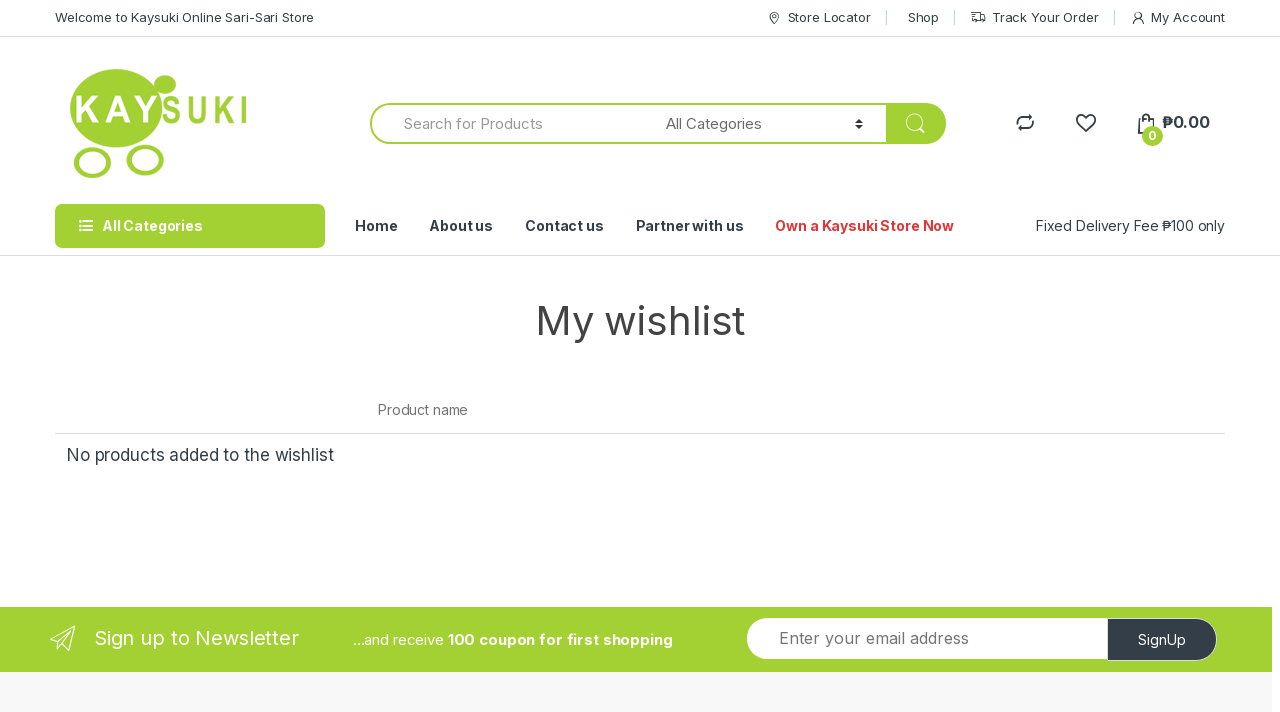

--- FILE ---
content_type: text/html; charset=UTF-8
request_url: https://kaysuki.com/wishlist/
body_size: 27518
content:
<!DOCTYPE html>
<html lang="en-US">
<head>
<meta charset="UTF-8">
<meta name="viewport" content="width=device-width, initial-scale=1">
<link rel="profile" href="http://gmpg.org/xfn/11">
<link rel="pingback" href="https://kaysuki.com/xmlrpc.php">

				<script>document.documentElement.className = document.documentElement.className + ' yes-js js_active js'</script>
			<title>Wishlist &#8211; Kaysuki Online Sari-Sari Store</title>
<meta name='robots' content='max-image-preview:large' />
	<style>img:is([sizes="auto" i], [sizes^="auto," i]) { contain-intrinsic-size: 3000px 1500px }</style>
	<link rel='dns-prefetch' href='//cdn.datatables.net' />
<link rel='dns-prefetch' href='//fonts.googleapis.com' />
<link rel='dns-prefetch' href='//pagead2.googlesyndication.com' />
<link rel="alternate" type="application/rss+xml" title="Kaysuki Online Sari-Sari Store &raquo; Feed" href="https://kaysuki.com/feed/" />
<link rel="alternate" type="application/rss+xml" title="Kaysuki Online Sari-Sari Store &raquo; Comments Feed" href="https://kaysuki.com/comments/feed/" />
<script type="text/javascript">
/* <![CDATA[ */
window._wpemojiSettings = {"baseUrl":"https:\/\/s.w.org\/images\/core\/emoji\/15.0.3\/72x72\/","ext":".png","svgUrl":"https:\/\/s.w.org\/images\/core\/emoji\/15.0.3\/svg\/","svgExt":".svg","source":{"concatemoji":"https:\/\/kaysuki.com\/wp-includes\/js\/wp-emoji-release.min.js?ver=6.7.4"}};
/*! This file is auto-generated */
!function(i,n){var o,s,e;function c(e){try{var t={supportTests:e,timestamp:(new Date).valueOf()};sessionStorage.setItem(o,JSON.stringify(t))}catch(e){}}function p(e,t,n){e.clearRect(0,0,e.canvas.width,e.canvas.height),e.fillText(t,0,0);var t=new Uint32Array(e.getImageData(0,0,e.canvas.width,e.canvas.height).data),r=(e.clearRect(0,0,e.canvas.width,e.canvas.height),e.fillText(n,0,0),new Uint32Array(e.getImageData(0,0,e.canvas.width,e.canvas.height).data));return t.every(function(e,t){return e===r[t]})}function u(e,t,n){switch(t){case"flag":return n(e,"\ud83c\udff3\ufe0f\u200d\u26a7\ufe0f","\ud83c\udff3\ufe0f\u200b\u26a7\ufe0f")?!1:!n(e,"\ud83c\uddfa\ud83c\uddf3","\ud83c\uddfa\u200b\ud83c\uddf3")&&!n(e,"\ud83c\udff4\udb40\udc67\udb40\udc62\udb40\udc65\udb40\udc6e\udb40\udc67\udb40\udc7f","\ud83c\udff4\u200b\udb40\udc67\u200b\udb40\udc62\u200b\udb40\udc65\u200b\udb40\udc6e\u200b\udb40\udc67\u200b\udb40\udc7f");case"emoji":return!n(e,"\ud83d\udc26\u200d\u2b1b","\ud83d\udc26\u200b\u2b1b")}return!1}function f(e,t,n){var r="undefined"!=typeof WorkerGlobalScope&&self instanceof WorkerGlobalScope?new OffscreenCanvas(300,150):i.createElement("canvas"),a=r.getContext("2d",{willReadFrequently:!0}),o=(a.textBaseline="top",a.font="600 32px Arial",{});return e.forEach(function(e){o[e]=t(a,e,n)}),o}function t(e){var t=i.createElement("script");t.src=e,t.defer=!0,i.head.appendChild(t)}"undefined"!=typeof Promise&&(o="wpEmojiSettingsSupports",s=["flag","emoji"],n.supports={everything:!0,everythingExceptFlag:!0},e=new Promise(function(e){i.addEventListener("DOMContentLoaded",e,{once:!0})}),new Promise(function(t){var n=function(){try{var e=JSON.parse(sessionStorage.getItem(o));if("object"==typeof e&&"number"==typeof e.timestamp&&(new Date).valueOf()<e.timestamp+604800&&"object"==typeof e.supportTests)return e.supportTests}catch(e){}return null}();if(!n){if("undefined"!=typeof Worker&&"undefined"!=typeof OffscreenCanvas&&"undefined"!=typeof URL&&URL.createObjectURL&&"undefined"!=typeof Blob)try{var e="postMessage("+f.toString()+"("+[JSON.stringify(s),u.toString(),p.toString()].join(",")+"));",r=new Blob([e],{type:"text/javascript"}),a=new Worker(URL.createObjectURL(r),{name:"wpTestEmojiSupports"});return void(a.onmessage=function(e){c(n=e.data),a.terminate(),t(n)})}catch(e){}c(n=f(s,u,p))}t(n)}).then(function(e){for(var t in e)n.supports[t]=e[t],n.supports.everything=n.supports.everything&&n.supports[t],"flag"!==t&&(n.supports.everythingExceptFlag=n.supports.everythingExceptFlag&&n.supports[t]);n.supports.everythingExceptFlag=n.supports.everythingExceptFlag&&!n.supports.flag,n.DOMReady=!1,n.readyCallback=function(){n.DOMReady=!0}}).then(function(){return e}).then(function(){var e;n.supports.everything||(n.readyCallback(),(e=n.source||{}).concatemoji?t(e.concatemoji):e.wpemoji&&e.twemoji&&(t(e.twemoji),t(e.wpemoji)))}))}((window,document),window._wpemojiSettings);
/* ]]> */
</script>

<style id='wp-emoji-styles-inline-css' type='text/css'>

	img.wp-smiley, img.emoji {
		display: inline !important;
		border: none !important;
		box-shadow: none !important;
		height: 1em !important;
		width: 1em !important;
		margin: 0 0.07em !important;
		vertical-align: -0.1em !important;
		background: none !important;
		padding: 0 !important;
	}
</style>
<link rel='stylesheet' id='wp-block-library-css' href='https://kaysuki.com/wp-includes/css/dist/block-library/style.min.css?ver=6.7.4' type='text/css' media='all' />
<link rel='stylesheet' id='wc-block-vendors-style-css' href='https://kaysuki.com/wp-content/plugins/woocommerce/packages/woocommerce-blocks/build/vendors-style.css?ver=3.8.1' type='text/css' media='all' />
<link rel='stylesheet' id='wc-block-style-css' href='https://kaysuki.com/wp-content/plugins/woocommerce/packages/woocommerce-blocks/build/style.css?ver=3.8.1' type='text/css' media='all' />
<style id='classic-theme-styles-inline-css' type='text/css'>
/*! This file is auto-generated */
.wp-block-button__link{color:#fff;background-color:#32373c;border-radius:9999px;box-shadow:none;text-decoration:none;padding:calc(.667em + 2px) calc(1.333em + 2px);font-size:1.125em}.wp-block-file__button{background:#32373c;color:#fff;text-decoration:none}
</style>
<style id='global-styles-inline-css' type='text/css'>
:root{--wp--preset--aspect-ratio--square: 1;--wp--preset--aspect-ratio--4-3: 4/3;--wp--preset--aspect-ratio--3-4: 3/4;--wp--preset--aspect-ratio--3-2: 3/2;--wp--preset--aspect-ratio--2-3: 2/3;--wp--preset--aspect-ratio--16-9: 16/9;--wp--preset--aspect-ratio--9-16: 9/16;--wp--preset--color--black: #000000;--wp--preset--color--cyan-bluish-gray: #abb8c3;--wp--preset--color--white: #ffffff;--wp--preset--color--pale-pink: #f78da7;--wp--preset--color--vivid-red: #cf2e2e;--wp--preset--color--luminous-vivid-orange: #ff6900;--wp--preset--color--luminous-vivid-amber: #fcb900;--wp--preset--color--light-green-cyan: #7bdcb5;--wp--preset--color--vivid-green-cyan: #00d084;--wp--preset--color--pale-cyan-blue: #8ed1fc;--wp--preset--color--vivid-cyan-blue: #0693e3;--wp--preset--color--vivid-purple: #9b51e0;--wp--preset--gradient--vivid-cyan-blue-to-vivid-purple: linear-gradient(135deg,rgba(6,147,227,1) 0%,rgb(155,81,224) 100%);--wp--preset--gradient--light-green-cyan-to-vivid-green-cyan: linear-gradient(135deg,rgb(122,220,180) 0%,rgb(0,208,130) 100%);--wp--preset--gradient--luminous-vivid-amber-to-luminous-vivid-orange: linear-gradient(135deg,rgba(252,185,0,1) 0%,rgba(255,105,0,1) 100%);--wp--preset--gradient--luminous-vivid-orange-to-vivid-red: linear-gradient(135deg,rgba(255,105,0,1) 0%,rgb(207,46,46) 100%);--wp--preset--gradient--very-light-gray-to-cyan-bluish-gray: linear-gradient(135deg,rgb(238,238,238) 0%,rgb(169,184,195) 100%);--wp--preset--gradient--cool-to-warm-spectrum: linear-gradient(135deg,rgb(74,234,220) 0%,rgb(151,120,209) 20%,rgb(207,42,186) 40%,rgb(238,44,130) 60%,rgb(251,105,98) 80%,rgb(254,248,76) 100%);--wp--preset--gradient--blush-light-purple: linear-gradient(135deg,rgb(255,206,236) 0%,rgb(152,150,240) 100%);--wp--preset--gradient--blush-bordeaux: linear-gradient(135deg,rgb(254,205,165) 0%,rgb(254,45,45) 50%,rgb(107,0,62) 100%);--wp--preset--gradient--luminous-dusk: linear-gradient(135deg,rgb(255,203,112) 0%,rgb(199,81,192) 50%,rgb(65,88,208) 100%);--wp--preset--gradient--pale-ocean: linear-gradient(135deg,rgb(255,245,203) 0%,rgb(182,227,212) 50%,rgb(51,167,181) 100%);--wp--preset--gradient--electric-grass: linear-gradient(135deg,rgb(202,248,128) 0%,rgb(113,206,126) 100%);--wp--preset--gradient--midnight: linear-gradient(135deg,rgb(2,3,129) 0%,rgb(40,116,252) 100%);--wp--preset--font-size--small: 13px;--wp--preset--font-size--medium: 20px;--wp--preset--font-size--large: 36px;--wp--preset--font-size--x-large: 42px;--wp--preset--spacing--20: 0.44rem;--wp--preset--spacing--30: 0.67rem;--wp--preset--spacing--40: 1rem;--wp--preset--spacing--50: 1.5rem;--wp--preset--spacing--60: 2.25rem;--wp--preset--spacing--70: 3.38rem;--wp--preset--spacing--80: 5.06rem;--wp--preset--shadow--natural: 6px 6px 9px rgba(0, 0, 0, 0.2);--wp--preset--shadow--deep: 12px 12px 50px rgba(0, 0, 0, 0.4);--wp--preset--shadow--sharp: 6px 6px 0px rgba(0, 0, 0, 0.2);--wp--preset--shadow--outlined: 6px 6px 0px -3px rgba(255, 255, 255, 1), 6px 6px rgba(0, 0, 0, 1);--wp--preset--shadow--crisp: 6px 6px 0px rgba(0, 0, 0, 1);}:where(.is-layout-flex){gap: 0.5em;}:where(.is-layout-grid){gap: 0.5em;}body .is-layout-flex{display: flex;}.is-layout-flex{flex-wrap: wrap;align-items: center;}.is-layout-flex > :is(*, div){margin: 0;}body .is-layout-grid{display: grid;}.is-layout-grid > :is(*, div){margin: 0;}:where(.wp-block-columns.is-layout-flex){gap: 2em;}:where(.wp-block-columns.is-layout-grid){gap: 2em;}:where(.wp-block-post-template.is-layout-flex){gap: 1.25em;}:where(.wp-block-post-template.is-layout-grid){gap: 1.25em;}.has-black-color{color: var(--wp--preset--color--black) !important;}.has-cyan-bluish-gray-color{color: var(--wp--preset--color--cyan-bluish-gray) !important;}.has-white-color{color: var(--wp--preset--color--white) !important;}.has-pale-pink-color{color: var(--wp--preset--color--pale-pink) !important;}.has-vivid-red-color{color: var(--wp--preset--color--vivid-red) !important;}.has-luminous-vivid-orange-color{color: var(--wp--preset--color--luminous-vivid-orange) !important;}.has-luminous-vivid-amber-color{color: var(--wp--preset--color--luminous-vivid-amber) !important;}.has-light-green-cyan-color{color: var(--wp--preset--color--light-green-cyan) !important;}.has-vivid-green-cyan-color{color: var(--wp--preset--color--vivid-green-cyan) !important;}.has-pale-cyan-blue-color{color: var(--wp--preset--color--pale-cyan-blue) !important;}.has-vivid-cyan-blue-color{color: var(--wp--preset--color--vivid-cyan-blue) !important;}.has-vivid-purple-color{color: var(--wp--preset--color--vivid-purple) !important;}.has-black-background-color{background-color: var(--wp--preset--color--black) !important;}.has-cyan-bluish-gray-background-color{background-color: var(--wp--preset--color--cyan-bluish-gray) !important;}.has-white-background-color{background-color: var(--wp--preset--color--white) !important;}.has-pale-pink-background-color{background-color: var(--wp--preset--color--pale-pink) !important;}.has-vivid-red-background-color{background-color: var(--wp--preset--color--vivid-red) !important;}.has-luminous-vivid-orange-background-color{background-color: var(--wp--preset--color--luminous-vivid-orange) !important;}.has-luminous-vivid-amber-background-color{background-color: var(--wp--preset--color--luminous-vivid-amber) !important;}.has-light-green-cyan-background-color{background-color: var(--wp--preset--color--light-green-cyan) !important;}.has-vivid-green-cyan-background-color{background-color: var(--wp--preset--color--vivid-green-cyan) !important;}.has-pale-cyan-blue-background-color{background-color: var(--wp--preset--color--pale-cyan-blue) !important;}.has-vivid-cyan-blue-background-color{background-color: var(--wp--preset--color--vivid-cyan-blue) !important;}.has-vivid-purple-background-color{background-color: var(--wp--preset--color--vivid-purple) !important;}.has-black-border-color{border-color: var(--wp--preset--color--black) !important;}.has-cyan-bluish-gray-border-color{border-color: var(--wp--preset--color--cyan-bluish-gray) !important;}.has-white-border-color{border-color: var(--wp--preset--color--white) !important;}.has-pale-pink-border-color{border-color: var(--wp--preset--color--pale-pink) !important;}.has-vivid-red-border-color{border-color: var(--wp--preset--color--vivid-red) !important;}.has-luminous-vivid-orange-border-color{border-color: var(--wp--preset--color--luminous-vivid-orange) !important;}.has-luminous-vivid-amber-border-color{border-color: var(--wp--preset--color--luminous-vivid-amber) !important;}.has-light-green-cyan-border-color{border-color: var(--wp--preset--color--light-green-cyan) !important;}.has-vivid-green-cyan-border-color{border-color: var(--wp--preset--color--vivid-green-cyan) !important;}.has-pale-cyan-blue-border-color{border-color: var(--wp--preset--color--pale-cyan-blue) !important;}.has-vivid-cyan-blue-border-color{border-color: var(--wp--preset--color--vivid-cyan-blue) !important;}.has-vivid-purple-border-color{border-color: var(--wp--preset--color--vivid-purple) !important;}.has-vivid-cyan-blue-to-vivid-purple-gradient-background{background: var(--wp--preset--gradient--vivid-cyan-blue-to-vivid-purple) !important;}.has-light-green-cyan-to-vivid-green-cyan-gradient-background{background: var(--wp--preset--gradient--light-green-cyan-to-vivid-green-cyan) !important;}.has-luminous-vivid-amber-to-luminous-vivid-orange-gradient-background{background: var(--wp--preset--gradient--luminous-vivid-amber-to-luminous-vivid-orange) !important;}.has-luminous-vivid-orange-to-vivid-red-gradient-background{background: var(--wp--preset--gradient--luminous-vivid-orange-to-vivid-red) !important;}.has-very-light-gray-to-cyan-bluish-gray-gradient-background{background: var(--wp--preset--gradient--very-light-gray-to-cyan-bluish-gray) !important;}.has-cool-to-warm-spectrum-gradient-background{background: var(--wp--preset--gradient--cool-to-warm-spectrum) !important;}.has-blush-light-purple-gradient-background{background: var(--wp--preset--gradient--blush-light-purple) !important;}.has-blush-bordeaux-gradient-background{background: var(--wp--preset--gradient--blush-bordeaux) !important;}.has-luminous-dusk-gradient-background{background: var(--wp--preset--gradient--luminous-dusk) !important;}.has-pale-ocean-gradient-background{background: var(--wp--preset--gradient--pale-ocean) !important;}.has-electric-grass-gradient-background{background: var(--wp--preset--gradient--electric-grass) !important;}.has-midnight-gradient-background{background: var(--wp--preset--gradient--midnight) !important;}.has-small-font-size{font-size: var(--wp--preset--font-size--small) !important;}.has-medium-font-size{font-size: var(--wp--preset--font-size--medium) !important;}.has-large-font-size{font-size: var(--wp--preset--font-size--large) !important;}.has-x-large-font-size{font-size: var(--wp--preset--font-size--x-large) !important;}
:where(.wp-block-post-template.is-layout-flex){gap: 1.25em;}:where(.wp-block-post-template.is-layout-grid){gap: 1.25em;}
:where(.wp-block-columns.is-layout-flex){gap: 2em;}:where(.wp-block-columns.is-layout-grid){gap: 2em;}
:root :where(.wp-block-pullquote){font-size: 1.5em;line-height: 1.6;}
</style>
<link rel='stylesheet' id='rs-plugin-settings-css' href='https://kaysuki.com/wp-content/plugins/revslider/public/assets/css/rs6.css?ver=6.3.5' type='text/css' media='all' />
<style id='rs-plugin-settings-inline-css' type='text/css'>
#rs-demo-id {}
</style>
<style id='woocommerce-inline-inline-css' type='text/css'>
.woocommerce form .form-row .required { visibility: visible; }
</style>
<link rel='stylesheet' id='coupon-referral-program-css' href='https://kaysuki.com/wp-content/plugins/coupon-referral-program/public/css/coupon-referral-program-public.css?ver=1.0.0' type='text/css' media='all' />
<link rel='stylesheet' id='material_modal-css' href='https://kaysuki.com/wp-content/plugins/coupon-referral-program/modal/css/material-modal.css?ver=6.7.4' type='text/css' media='all' />
<link rel='stylesheet' id='modal_style-css' href='https://kaysuki.com/wp-content/plugins/coupon-referral-program/modal/css/style.css?ver=6.7.4' type='text/css' media='all' />
<link rel='stylesheet' id='jquery-colorbox-css' href='https://kaysuki.com/wp-content/plugins/yith-woocommerce-compare/assets/css/colorbox.css?ver=6.7.4' type='text/css' media='all' />
<link rel='stylesheet' id='woocommerce_prettyPhoto_css-css' href='//kaysuki.com/wp-content/plugins/woocommerce/assets/css/prettyPhoto.css?ver=6.7.4' type='text/css' media='all' />
<link rel='stylesheet' id='jquery-selectBox-css' href='https://kaysuki.com/wp-content/plugins/yith-woocommerce-wishlist/assets/css/jquery.selectBox.css?ver=1.2.0' type='text/css' media='all' />
<link rel='stylesheet' id='yith-wcwl-font-awesome-css' href='https://kaysuki.com/wp-content/plugins/yith-woocommerce-wishlist/assets/css/font-awesome.css?ver=4.7.0' type='text/css' media='all' />
<link rel='stylesheet' id='electro-fonts-css' href='https://fonts.googleapis.com/css2?family=Inter:wght@300;400;600;700&#038;display=swap' type='text/css' media='all' />
<link rel='stylesheet' id='bootstrap-css' href='https://kaysuki.com/wp-content/themes/electro/assets/css/bootstrap.min.css?ver=2.7.2' type='text/css' media='all' />
<link rel='stylesheet' id='font-electro-css' href='https://kaysuki.com/wp-content/themes/electro/assets/css/font-electro.css?ver=2.7.2' type='text/css' media='all' />
<link rel='stylesheet' id='fontawesome-css' href='https://kaysuki.com/wp-content/themes/electro/assets/vendor/fontawesome/css/all.min.css?ver=2.7.2' type='text/css' media='all' />
<link rel='stylesheet' id='animate-css-css' href='https://kaysuki.com/wp-content/themes/electro/assets/vendor/animate.css/animate.min.css?ver=2.7.2' type='text/css' media='all' />
<link rel='stylesheet' id='jquery-mCustomScrollbar-css' href='https://kaysuki.com/wp-content/themes/electro/assets/vendor/malihu-custom-scrollbar-plugin/jquery.mCustomScrollbar.css?ver=2.7.2' type='text/css' media='all' />
<link rel='stylesheet' id='electro-style-css' href='https://kaysuki.com/wp-content/themes/electro/style.min.css?ver=2.7.2' type='text/css' media='all' />
<link rel='stylesheet' id='electro-style-v2-css' href='https://kaysuki.com/wp-content/themes/electro/assets/css/v2.min.css?ver=2.7.2' type='text/css' media='all' />
<link rel='stylesheet' id='electro-color-css' href='https://kaysuki.com/wp-content/themes/electro/assets/css/colors/green.min.css?ver=2.7.2' type='text/css' media='all' />
<link rel='stylesheet' id='vtmin-error-style-css' href='https://kaysuki.com/wp-content/plugins/minimum-purchase-for-woocommerce/core/css/vtmin-error-style.css?ver=6.7.4' type='text/css' media='all' />
<link rel='stylesheet' id='js_composer_front-css' href='https://kaysuki.com/wp-content/plugins/js_composer/assets/css/js_composer.min.css?ver=6.5.0' type='text/css' media='all' />
<link rel='stylesheet' id='jquery-ui-style-css' href='https://kaysuki.com/wp-content/plugins/woocommerce/assets/css/jquery-ui/jquery-ui.min.css?ver=4.8.0' type='text/css' media='all' />
<link rel='stylesheet' id='wcfm_fa_icon_css-css' href='https://kaysuki.com/wp-content/plugins/wc-frontend-manager/assets/fonts/font-awesome/css/wcfmicon.min.css?ver=6.5.6' type='text/css' media='all' />
<link rel='stylesheet' id='wcfm_core_css-css' href='https://kaysuki.com/wp-content/plugins/wc-frontend-manager/assets/css/min/wcfm-style-core.css?ver=6.5.6' type='text/css' media='all' />
<script type="text/javascript" src="https://kaysuki.com/wp-includes/js/jquery/jquery.min.js?ver=3.7.1" id="jquery-core-js"></script>
<script type="text/javascript" src="https://kaysuki.com/wp-includes/js/jquery/jquery-migrate.min.js?ver=3.4.1" id="jquery-migrate-js"></script>
<script type="text/javascript" src="https://kaysuki.com/wp-content/plugins/revslider/public/assets/js/rbtools.min.js?ver=6.3.5" id="tp-tools-js"></script>
<script type="text/javascript" src="https://kaysuki.com/wp-content/plugins/revslider/public/assets/js/rs6.min.js?ver=6.3.5" id="revmin-js"></script>
<script type="text/javascript" src="https://kaysuki.com/wp-content/plugins/woocommerce/assets/js/jquery-blockui/jquery.blockUI.min.js?ver=2.70" id="jquery-blockui-js"></script>
<script type="text/javascript" id="wc-add-to-cart-js-extra">
/* <![CDATA[ */
var wc_add_to_cart_params = {"ajax_url":"\/wp-admin\/admin-ajax.php","wc_ajax_url":"\/?wc-ajax=%%endpoint%%","i18n_view_cart":"View cart","cart_url":"https:\/\/kaysuki.com\/cart\/","is_cart":"","cart_redirect_after_add":"no"};
/* ]]> */
</script>
<script type="text/javascript" src="https://kaysuki.com/wp-content/plugins/woocommerce/assets/js/frontend/add-to-cart.min.js?ver=4.8.0" id="wc-add-to-cart-js"></script>
<script type="text/javascript" src="//cdn.datatables.net/1.10.19/js/jquery.dataTables.min.js?ver=1.0.0" id="datatables-js"></script>
<script type="text/javascript" src="https://kaysuki.com/wp-includes/js/jquery/ui/core.min.js?ver=1.13.3" id="jquery-ui-core-js"></script>
<script type="text/javascript" src="https://kaysuki.com/wp-includes/js/jquery/ui/mouse.min.js?ver=1.13.3" id="jquery-ui-mouse-js"></script>
<script type="text/javascript" src="https://kaysuki.com/wp-includes/js/jquery/ui/draggable.min.js?ver=1.13.3" id="jquery-ui-draggable-js"></script>
<script type="text/javascript" id="coupon-referral-program-js-extra">
/* <![CDATA[ */
var mwb_crp = {"mwb_crp_animation":"yes","is_account_page":"","Showing_page":"Showing page _PAGE_ of _PAGES_","no_record":"No records available","nothing_found":"Nothing found","display_record":"Display _MENU_ Entries","filtered_info":"(filtered from _MAX_ total records)","search":"Search","previous":"Previous","next":"Next","mwb_crp_nonce":"f38c0341b3","ajaxurl":"https:\/\/kaysuki.com\/wp-admin\/admin-ajax.php","apply_text":"Apply","remove_text":"Remove","apply":"Apply"};
/* ]]> */
</script>
<script type="text/javascript" src="https://kaysuki.com/wp-content/plugins/coupon-referral-program/public/js/coupon-referral-program-public.js?ver=1.0.0" id="coupon-referral-program-js"></script>
<script type="text/javascript" src="https://kaysuki.com/wp-content/plugins/coupon-referral-program/public/js/dist/clipboard.min.js?ver=6.7.4" id="mwb_wpr_clipboard-js"></script>
<script type="text/javascript" src="https://kaysuki.com/wp-content/plugins/js_composer/assets/js/vendors/woocommerce-add-to-cart.js?ver=6.5.0" id="vc_woocommerce-add-to-cart-js-js"></script>
<script type="text/javascript" src="https://kaysuki.com/wp-content/plugins/minimum-purchase-for-woocommerce/woo-integration/js/vtmin-clear-cart-msgs.js?ver=6.7.4" id="vtmin-clear-cart-msgs-js"></script>
<link rel="https://api.w.org/" href="https://kaysuki.com/wp-json/" /><link rel="alternate" title="JSON" type="application/json" href="https://kaysuki.com/wp-json/wp/v2/pages/3855" /><link rel="EditURI" type="application/rsd+xml" title="RSD" href="https://kaysuki.com/xmlrpc.php?rsd" />
<meta name="generator" content="WordPress 6.7.4" />
<meta name="generator" content="WooCommerce 4.8.0" />
<link rel="canonical" href="https://kaysuki.com/wishlist/" />
<link rel='shortlink' href='https://kaysuki.com/?p=3855' />
<link rel="alternate" title="oEmbed (JSON)" type="application/json+oembed" href="https://kaysuki.com/wp-json/oembed/1.0/embed?url=https%3A%2F%2Fkaysuki.com%2Fwishlist%2F" />
<link rel="alternate" title="oEmbed (XML)" type="text/xml+oembed" href="https://kaysuki.com/wp-json/oembed/1.0/embed?url=https%3A%2F%2Fkaysuki.com%2Fwishlist%2F&#038;format=xml" />
<meta name="framework" content="Redux 4.1.24" /><meta name="generator" content="Site Kit by Google 1.121.0" />	<noscript><style>.woocommerce-product-gallery{ opacity: 1 !important; }</style></noscript>
	
<!-- Google AdSense meta tags added by Site Kit -->
<meta name="google-adsense-platform-account" content="ca-host-pub-2644536267352236">
<meta name="google-adsense-platform-domain" content="sitekit.withgoogle.com">
<!-- End Google AdSense meta tags added by Site Kit -->
			<script  type="text/javascript">
				!function(f,b,e,v,n,t,s){if(f.fbq)return;n=f.fbq=function(){n.callMethod?
					n.callMethod.apply(n,arguments):n.queue.push(arguments)};if(!f._fbq)f._fbq=n;
					n.push=n;n.loaded=!0;n.version='2.0';n.queue=[];t=b.createElement(e);t.async=!0;
					t.src=v;s=b.getElementsByTagName(e)[0];s.parentNode.insertBefore(t,s)}(window,
					document,'script','https://connect.facebook.net/en_US/fbevents.js');
			</script>
			<!-- WooCommerce Facebook Integration Begin -->
			<script  type="text/javascript">

				fbq('init', '910331816043271', {}, {
    "agent": "woocommerce-4.8.0-2.2.0"
});

				fbq( 'track', 'PageView', {
    "source": "woocommerce",
    "version": "4.8.0",
    "pluginVersion": "2.2.0"
} );

				document.addEventListener( 'DOMContentLoaded', function() {
					jQuery && jQuery( function( $ ) {
						// insert placeholder for events injected when a product is added to the cart through AJAX
						$( document.body ).append( '<div class=\"wc-facebook-pixel-event-placeholder\"></div>' );
					} );
				}, false );

			</script>
			<!-- WooCommerce Facebook Integration End -->
			<meta name="generator" content="Powered by WPBakery Page Builder - drag and drop page builder for WordPress."/>

<!-- Google AdSense snippet added by Site Kit -->
<script type="text/javascript" async="async" src="https://pagead2.googlesyndication.com/pagead/js/adsbygoogle.js?client=ca-pub-8238498989837064&amp;host=ca-host-pub-2644536267352236" crossorigin="anonymous"></script>

<!-- End Google AdSense snippet added by Site Kit -->
<meta name="generator" content="Powered by Slider Revolution 6.3.5 - responsive, Mobile-Friendly Slider Plugin for WordPress with comfortable drag and drop interface." />
<link rel="icon" href="https://kaysuki.com/wp-content/uploads/2020/05/cropped-fav-32x32.png" sizes="32x32" />
<link rel="icon" href="https://kaysuki.com/wp-content/uploads/2020/05/cropped-fav-192x192.png" sizes="192x192" />
<link rel="apple-touch-icon" href="https://kaysuki.com/wp-content/uploads/2020/05/cropped-fav-180x180.png" />
<meta name="msapplication-TileImage" content="https://kaysuki.com/wp-content/uploads/2020/05/cropped-fav-270x270.png" />
<script type="text/javascript">function setREVStartSize(e){
			//window.requestAnimationFrame(function() {				 
				window.RSIW = window.RSIW===undefined ? window.innerWidth : window.RSIW;	
				window.RSIH = window.RSIH===undefined ? window.innerHeight : window.RSIH;	
				try {								
					var pw = document.getElementById(e.c).parentNode.offsetWidth,
						newh;
					pw = pw===0 || isNaN(pw) ? window.RSIW : pw;
					e.tabw = e.tabw===undefined ? 0 : parseInt(e.tabw);
					e.thumbw = e.thumbw===undefined ? 0 : parseInt(e.thumbw);
					e.tabh = e.tabh===undefined ? 0 : parseInt(e.tabh);
					e.thumbh = e.thumbh===undefined ? 0 : parseInt(e.thumbh);
					e.tabhide = e.tabhide===undefined ? 0 : parseInt(e.tabhide);
					e.thumbhide = e.thumbhide===undefined ? 0 : parseInt(e.thumbhide);
					e.mh = e.mh===undefined || e.mh=="" || e.mh==="auto" ? 0 : parseInt(e.mh,0);		
					if(e.layout==="fullscreen" || e.l==="fullscreen") 						
						newh = Math.max(e.mh,window.RSIH);					
					else{					
						e.gw = Array.isArray(e.gw) ? e.gw : [e.gw];
						for (var i in e.rl) if (e.gw[i]===undefined || e.gw[i]===0) e.gw[i] = e.gw[i-1];					
						e.gh = e.el===undefined || e.el==="" || (Array.isArray(e.el) && e.el.length==0)? e.gh : e.el;
						e.gh = Array.isArray(e.gh) ? e.gh : [e.gh];
						for (var i in e.rl) if (e.gh[i]===undefined || e.gh[i]===0) e.gh[i] = e.gh[i-1];
											
						var nl = new Array(e.rl.length),
							ix = 0,						
							sl;					
						e.tabw = e.tabhide>=pw ? 0 : e.tabw;
						e.thumbw = e.thumbhide>=pw ? 0 : e.thumbw;
						e.tabh = e.tabhide>=pw ? 0 : e.tabh;
						e.thumbh = e.thumbhide>=pw ? 0 : e.thumbh;					
						for (var i in e.rl) nl[i] = e.rl[i]<window.RSIW ? 0 : e.rl[i];
						sl = nl[0];									
						for (var i in nl) if (sl>nl[i] && nl[i]>0) { sl = nl[i]; ix=i;}															
						var m = pw>(e.gw[ix]+e.tabw+e.thumbw) ? 1 : (pw-(e.tabw+e.thumbw)) / (e.gw[ix]);					
						newh =  (e.gh[ix] * m) + (e.tabh + e.thumbh);
					}				
					if(window.rs_init_css===undefined) window.rs_init_css = document.head.appendChild(document.createElement("style"));					
					document.getElementById(e.c).height = newh+"px";
					window.rs_init_css.innerHTML += "#"+e.c+"_wrapper { height: "+newh+"px }";				
				} catch(e){
					console.log("Failure at Presize of Slider:" + e)
				}					   
			//});
		  };</script>
		<style type="text/css" id="wp-custom-css">
			.header-v1 .masthead {
    justify-content: space-between;
}

.grecaptcha-badge { opacity:0;}		</style>
		<noscript><style> .wpb_animate_when_almost_visible { opacity: 1; }</style></noscript></head>

<body class="page-template-default page page-id-3855 theme-electro woocommerce-no-js woocommerce-wishlist woocommerce woocommerce-page no-breadcrumb electro-compact electro-wide sticky-single-add-to-cart-mobile wcfm-theme-electro wpb-js-composer js-comp-ver-6.5.0 vc_responsive">
    <div class="off-canvas-wrapper">
<div id="page" class="hfeed site">
            <a class="skip-link screen-reader-text" href="#site-navigation">Skip to navigation</a>
        <a class="skip-link screen-reader-text" href="#content">Skip to content</a>
        
        
        <div class="top-bar hidden-lg-down">
            <div class="container">
            <ul id="menu-top-bar-left" class="nav nav-inline pull-left electro-animate-dropdown flip"><li id="menu-item-3233" class="menu-item menu-item-type-custom menu-item-object-custom menu-item-3233"><a title="Welcome to Kaysuki Online Sari-Sari Store" href="#">Welcome to Kaysuki Online Sari-Sari Store</a></li>
</ul><ul id="menu-top-bar-right" class="nav nav-inline pull-right electro-animate-dropdown flip"><li id="menu-item-3234" class="menu-item menu-item-type-custom menu-item-object-custom menu-item-3234"><a title="Store Locator" href="https://kaysuki.com/store-locator/"><i class="ec ec-map-pointer"></i>Store Locator</a></li>
<li id="menu-item-25133" class="menu-item menu-item-type-post_type menu-item-object-page menu-item-25133"><a title="Shop" href="https://kaysuki.com/shop/"><i class="ec ec-bag"></i>Shop</a></li>
<li id="menu-item-4105" class="menu-item menu-item-type-post_type menu-item-object-page menu-item-4105"><a title="Track Your Order" href="https://kaysuki.com/track-your-order/"><i class="ec ec-transport"></i>Track Your Order</a></li>
<li id="menu-item-4100" class="menu-item menu-item-type-post_type menu-item-object-page menu-item-4100"><a title="My Account" href="https://kaysuki.com/my-account/"><i class="ec ec-user"></i>My Account</a></li>
</ul>            </div>
        </div><!-- /.top-bar -->

        
    
    <header id="masthead" class="site-header header-v1 stick-this">

        <div class="container hidden-lg-down">
            <div class="masthead"><div class="header-logo-area">			<div class="header-site-branding">
				<a href="https://kaysuki.com/" class="header-logo-link">
					<img src="https://kaysuki.com/wp-content/uploads/2020/05/logo.png" alt="Kaysuki Online Sari-Sari Store" class="img-header-logo" width="176" height="109" />
				</a>
			</div>
			        <div class="off-canvas-navigation-wrapper off-canvas-hide-in-desktop">
            <div class="off-canvas-navbar-toggle-buttons clearfix">
                <button class="navbar-toggler navbar-toggle-hamburger " type="button">
                    <i class="ec ec-menu"></i>
                </button>
                <button class="navbar-toggler navbar-toggle-close " type="button">
                    <i class="ec ec-close-remove"></i>
                </button>
            </div>

            <div class="off-canvas-navigation" id="default-oc-header">
                <ul id="menu-all-categories" class="nav nav-inline yamm"><li id="menu-item-4760" class="yamm-tfw menu-item menu-item-type-custom menu-item-object-custom menu-item-has-children menu-item-4760 dropdown"><a title="Beverages" href="https://kaysuki.com/product-category/beverages/" data-toggle="dropdown-hover" class="dropdown-toggle" aria-haspopup="true">Beverages</a>
<ul role="menu" class=" dropdown-menu">
	<li id="menu-item-4116" class="menu-item menu-item-type-post_type menu-item-object-mas_static_content menu-item-4116"><div class="yamm-content"><div class="vc_row wpb_row vc_row-fluid bg-yamm-content bg-yamm-content-bottom bg-yamm-content-right"><div class="wpb_column vc_column_container vc_col-sm-12"><div class="vc_column-inner"><div class="wpb_wrapper">
	<div  class="wpb_single_image wpb_content_element vc_align_left">
		
		<figure class="wpb_wrapper vc_figure">
			<div class="vc_single_image-wrapper   vc_box_border_grey"><img width="380" height="320" src="https://kaysuki.com/wp-content/uploads/2020/05/Beverages3.png" class="vc_single_image-img attachment-full" alt="" decoding="async" fetchpriority="high" srcset="https://kaysuki.com/wp-content/uploads/2020/05/Beverages3.png 380w, https://kaysuki.com/wp-content/uploads/2020/05/Beverages3-medium.png 300w" sizes="(max-width: 380px) 100vw, 380px" /></div>
		</figure>
	</div>
</div></div></div></div><div class="vc_row wpb_row vc_row-fluid"><div class="wpb_column vc_column_container vc_col-sm-6"><div class="vc_column-inner"><div class="wpb_wrapper">
	<div class="wpb_text_column wpb_content_element " >
		<div class="wpb_wrapper">
			<ul>
<li class="nav-title">Beverages</li>
<li><a href="https://kaysuki.com/product-category/beverages/energy-sports-drink/">Energy &amp; Sports Drink</a></li>
<li><a href="https://kaysuki.com/product-category/beverages/water/">Water</a></li>
<li><a href="https://kaysuki.com/product-category/beverages/carbonated-drinks-soda/">Carbonated Drinks &amp; Soda</a></li>
<li><a href="https://kaysuki.com/product-category/beverages/tea-tea-mixes/">Tea &amp; Tea Mixes</a></li>
<li><a href="https://kaysuki.com/product-category/beverages/fruit-juice/">Fruit Juice</a></li>
<li class="nav-divider"></li>
<li><a href="https://kaysuki.com/product-category/beverages/"><span class="nav-subtext">Discover more products</span></a></li>
</ul>

		</div>
	</div>
</div></div></div><div class="wpb_column vc_column_container vc_col-sm-6"><div class="vc_column-inner"><div class="wpb_wrapper">
	<div class="wpb_text_column wpb_content_element " >
		<div class="wpb_wrapper">
			
		</div>
	</div>
</div></div></div></div></div></li>
</ul>
</li>
<li id="menu-item-4761" class="yamm-tfw menu-item menu-item-type-custom menu-item-object-custom menu-item-has-children menu-item-4761 dropdown"><a title="Dairy &amp; Chilled" href="https://kaysuki.com/product-category/dairy-chilled/" data-toggle="dropdown-hover" class="dropdown-toggle" aria-haspopup="true">Dairy &#038; Chilled</a>
<ul role="menu" class=" dropdown-menu">
	<li id="menu-item-4115" class="menu-item menu-item-type-post_type menu-item-object-mas_static_content menu-item-4115"><div class="yamm-content"><div class="vc_row wpb_row vc_row-fluid bg-yamm-content"><div class="wpb_column vc_column_container vc_col-sm-12"><div class="vc_column-inner"><div class="wpb_wrapper">
	<div  class="wpb_single_image wpb_content_element vc_align_left">
		
		<figure class="wpb_wrapper vc_figure">
			<div class="vc_single_image-wrapper   vc_box_border_grey"><img width="821" height="612" src="https://kaysuki.com/wp-content/uploads/2020/05/dairy.png" class="vc_single_image-img attachment-full" alt="" decoding="async" srcset="https://kaysuki.com/wp-content/uploads/2020/05/dairy.png 821w, https://kaysuki.com/wp-content/uploads/2020/05/dairy-600x447.png 600w, https://kaysuki.com/wp-content/uploads/2020/05/dairy-medium.png 300w, https://kaysuki.com/wp-content/uploads/2020/05/dairy-768x572.png 768w" sizes="(max-width: 821px) 100vw, 821px" /></div>
		</figure>
	</div>
</div></div></div></div><div class="vc_row wpb_row vc_row-fluid"><div class="wpb_column vc_column_container vc_col-sm-6"><div class="vc_column-inner"><div class="wpb_wrapper">
	<div class="wpb_text_column wpb_content_element " >
		<div class="wpb_wrapper">
			<ul>
<li><strong>Dairy &amp; Chilled</strong></li>
<li><a href="https://kaysuki.com/product-category/dairy-chilled/uth-milk-choco/">Uth Milk &amp; Choco</a></li>
<li><a href="https://kaysuki.com/product-category/dairy-chilled/dairy-spread/">Dairy &amp; Spread</a></li>
<li><a href="https://kaysuki.com/product-category/dairy-chilled/adult-milk/">Adult Milk</a></li>
<li><a href="https://kaysuki.com/product-category/dairy-chilled/liquid-milk/">Liquid Milk</a></li>
<li><a href="https://kaysuki.com/product-category/dairy-chilled/powder-milk/">Powder Milk</a></li>
<li class="nav-divider"></li>
<li><a href="https://kaysuki.com/product-category/dairy-chilled/"><span class="nav-subtext">Discover more products</span></a></li>
</ul>

		</div>
	</div>
</div></div></div><div class="wpb_column vc_column_container vc_col-sm-6"><div class="vc_column-inner"><div class="wpb_wrapper">
	<div class="wpb_text_column wpb_content_element " >
		<div class="wpb_wrapper">
			
		</div>
	</div>
</div></div></div></div></div></li>
</ul>
</li>
<li id="menu-item-4762" class="yamm-tfw menu-item menu-item-type-custom menu-item-object-custom menu-item-has-children menu-item-4762 dropdown"><a title="Household &amp; Maintenance" href="https://kaysuki.com/product-category/household-maintenance/" data-toggle="dropdown-hover" class="dropdown-toggle" aria-haspopup="true">Household &#038; Maintenance</a>
<ul role="menu" class=" dropdown-menu">
	<li id="menu-item-5084" class="menu-item menu-item-type-post_type menu-item-object-mas_static_content menu-item-5084"><div class="yamm-content"><div class="vc_row wpb_row vc_row-fluid bg-yamm-content"><div class="wpb_column vc_column_container vc_col-sm-12"><div class="vc_column-inner"><div class="wpb_wrapper">
	<div  class="wpb_single_image wpb_content_element vc_align_left">
		
		<figure class="wpb_wrapper vc_figure">
			<div class="vc_single_image-wrapper   vc_box_border_grey"><img width="380" height="320" src="https://kaysuki.com/wp-content/uploads/2020/05/household.png" class="vc_single_image-img attachment-full" alt="" decoding="async" srcset="https://kaysuki.com/wp-content/uploads/2020/05/household.png 380w, https://kaysuki.com/wp-content/uploads/2020/05/household-medium.png 300w" sizes="(max-width: 380px) 100vw, 380px" /></div>
		</figure>
	</div>
</div></div></div></div><div class="vc_row wpb_row vc_row-fluid"><div class="wpb_column vc_column_container vc_col-sm-6"><div class="vc_column-inner"><div class="wpb_wrapper">
	<div class="wpb_text_column wpb_content_element " >
		<div class="wpb_wrapper">
			<ul>
<li class="nav-title">Household &amp; Maintenance</li>
<li><a href="https://kaysuki.com/product-category/household-maintenance/paper-and-plastics/">Paper and Plastics</a></li>
<li><a href="https://kaysuki.com/product-category/household-maintenance/laundry/">Laundry</a></li>
<li><a href="https://kaysuki.com/product-category/household-maintenance/dishwashing-cleaning/">Dishwashing &amp; Cleaning</a></li>
<li><a href="https://kaysuki.com/product-category/household-maintenance/air-freshner-pest-control/">Air Freshner &amp; Pest Control</a></li>
<li><a href="https://kaysuki.com/product-category/household-maintenance/trashbags-party-needs/">Trashbags &amp; Party Needs</a></li>
<li class="nav-divider"></li>
<li><a href="https://kaysuki.com/product-category/household-maintenance/"><span class="nav-subtext">Show More</span></a></li>
</ul>

		</div>
	</div>
</div></div></div><div class="wpb_column vc_column_container vc_col-sm-6"><div class="vc_column-inner"><div class="wpb_wrapper">
	<div class="wpb_text_column wpb_content_element " >
		<div class="wpb_wrapper">
			
		</div>
	</div>
</div></div></div></div></div></li>
</ul>
</li>
<li id="menu-item-7148" class="yamm-tfw menu-item menu-item-type-custom menu-item-object-custom menu-item-has-children menu-item-7148 dropdown"><a title="Food Cupboard" href="https://kaysuki.com/product-category/food-cupboard/" data-toggle="dropdown-hover" class="dropdown-toggle" aria-haspopup="true">Food Cupboard</a>
<ul role="menu" class=" dropdown-menu">
	<li id="menu-item-7150" class="menu-item menu-item-type-post_type menu-item-object-mas_static_content menu-item-7150"><div class="yamm-content"><div class="vc_row wpb_row vc_row-fluid bg-yamm-content"><div class="wpb_column vc_column_container vc_col-sm-12"><div class="vc_column-inner"><div class="wpb_wrapper">
	<div  class="wpb_single_image wpb_content_element vc_align_left">
		
		<figure class="wpb_wrapper vc_figure">
			<div class="vc_single_image-wrapper   vc_box_border_grey"><img width="380" height="320" src="https://kaysuki.com/wp-content/uploads/2020/05/food-cupboard-mega-1.png" class="vc_single_image-img attachment-full" alt="" decoding="async" srcset="https://kaysuki.com/wp-content/uploads/2020/05/food-cupboard-mega-1.png 380w, https://kaysuki.com/wp-content/uploads/2020/05/food-cupboard-mega-1-medium.png 300w" sizes="(max-width: 380px) 100vw, 380px" /></div>
		</figure>
	</div>
</div></div></div></div><div class="vc_row wpb_row vc_row-fluid"><div class="wpb_column vc_column_container vc_col-sm-6"><div class="vc_column-inner"><div class="wpb_wrapper">
	<div class="wpb_text_column wpb_content_element " >
		<div class="wpb_wrapper">
			<ul>
<li class="nav-title">Food Cupboard</li>
<li><a href="https://kaysuki.com/product-category/food-cupboard/sauces-condiments/">Sauces &amp; Condiments</a></li>
<li><a href="https://kaysuki.com/product-category/food-cupboard/instant-ready-to-eat/">Instant &amp; Ready To Eat</a></li>
<li><a href="https://kaysuki.com/product-category/food-cupboard/oil/">Oil</a></li>
<li><a href="https://kaysuki.com/product-category/food-cupboard/pasta-and-pansit/">Pasta and Pansit</a></li>
<li class="nav-divider"></li>
<li><a href="https://kaysuki.com/product-category/food-cupboard/"><span class="nav-subtext">Discover more products</span></a></li>
</ul>

		</div>
	</div>
</div></div></div><div class="wpb_column vc_column_container vc_col-sm-6"><div class="vc_column-inner"><div class="wpb_wrapper">
	<div class="wpb_text_column wpb_content_element " >
		<div class="wpb_wrapper">
			<ul>
<li><a href="https://kaysuki.com/product-category/food-cupboard/soup/">Soup</a></li>
<li><a href="https://kaysuki.com/product-category/food-cupboard/sugar-baking-supplies/">Sugar &amp; Baking Supplies</a></li>
<li><a href="https://kaysuki.com/product-category/food-cupboard/rice-grains/">Rice &amp; Grains</a></li>
<li><a href="https://kaysuki.com/product-category/food-cupboard/honeys-marinade/">Honeys &amp; Marinade</a></li>
</ul>

		</div>
	</div>
</div></div></div></div></div></li>
</ul>
</li>
<li id="menu-item-4763" class="yamm-tfw menu-item menu-item-type-custom menu-item-object-custom menu-item-4763"><a title="Health &amp; Beauty" href="https://kaysuki.com/product-category/health-beauty/">Health &#038; Beauty</a></li>
</ul>            </div>
        </div>
        </div>
<form class="navbar-search" method="get" action="https://kaysuki.com/" autocomplete="off">
	<label class="sr-only screen-reader-text" for="search">Search for:</label>
	<div class="input-group">
    	<div class="input-search-field">
    		<input type="text" id="search" class="form-control search-field product-search-field" dir="ltr" value="" name="s" placeholder="Search for Products" autocomplete="off" />
    	</div>
    			<div class="input-group-addon search-categories">
			<select  name='product_cat' id='electro_header_search_categories_dropdown' class='postform resizeselect'>
	<option value='0' selected='selected'>All Categories</option>
	<option class="level-0" value="household-maintenance">Household &amp; Maintenance</option>
	<option class="level-0" value="small-appliances">Small Appliances</option>
</select>
		</div>
				<div class="input-group-btn">
			<input type="hidden" id="search-param" name="post_type" value="product" />
			<button type="submit" class="btn btn-secondary"><i class="ec ec-search"></i></button>
		</div>
	</div>
	</form>
<div class="header-icons"><div class="header-icon" data-toggle="tooltip" data-placement="bottom" data-title="Compare">
            <a href="https://kaysuki.com/compare/">
                <i class="ec ec-compare"></i>
                            </a>
        </div><div class="header-icon" data-toggle="tooltip" data-placement="bottom" data-title="Wishlist">
        <a href="https://kaysuki.com/wishlist/">
            <i class="ec ec-favorites"></i>
                    </a>
    </div><div class="header-icon header-icon__cart animate-dropdown dropdown"data-toggle="tooltip" data-placement="bottom" data-title="Cart">
            <a href="https://kaysuki.com/cart/" data-toggle="dropdown">
                <i class="ec ec-shopping-bag"></i>
                <span class="cart-items-count count header-icon-counter">0</span>
                <span class="cart-items-total-price total-price"><span class="woocommerce-Price-amount amount"><bdi><span class="woocommerce-Price-currencySymbol">&#8369;</span>0.00</bdi></span></span>
            </a>
                                <ul class="dropdown-menu dropdown-menu-mini-cart">
                        <li>
                            <div class="widget_shopping_cart_content">
                              

	<p class="woocommerce-mini-cart__empty-message">No products in the cart.</p>


                            </div>
                        </li>
                    </ul>        </div></div><!-- /.header-icons --></div><div class="electro-navigation ">
            <div class="departments-menu-v2">
            <div class="dropdown ">
                <a href="#" class="departments-menu-v2-title" data-toggle="dropdown">
                    <span><i class="departments-menu-v2-icon fa fa-list-ul"></i>All Categories</span>
                </a>
                <ul id="menu-all-categories-1" class="dropdown-menu yamm"><li id="menu-item-4760" class="yamm-tfw menu-item menu-item-type-custom menu-item-object-custom menu-item-has-children menu-item-4760 dropdown"><a title="Beverages" href="https://kaysuki.com/product-category/beverages/" data-toggle="dropdown-hover" class="dropdown-toggle" aria-haspopup="true">Beverages</a>
<ul role="menu" class=" dropdown-menu">
	<li id="menu-item-4116" class="menu-item menu-item-type-post_type menu-item-object-mas_static_content menu-item-4116"><div class="yamm-content"><div class="vc_row wpb_row vc_row-fluid bg-yamm-content bg-yamm-content-bottom bg-yamm-content-right"><div class="wpb_column vc_column_container vc_col-sm-12"><div class="vc_column-inner"><div class="wpb_wrapper">
	<div  class="wpb_single_image wpb_content_element vc_align_left">
		
		<figure class="wpb_wrapper vc_figure">
			<div class="vc_single_image-wrapper   vc_box_border_grey"><img width="380" height="320" src="https://kaysuki.com/wp-content/uploads/2020/05/Beverages3.png" class="vc_single_image-img attachment-full" alt="" decoding="async" srcset="https://kaysuki.com/wp-content/uploads/2020/05/Beverages3.png 380w, https://kaysuki.com/wp-content/uploads/2020/05/Beverages3-medium.png 300w" sizes="(max-width: 380px) 100vw, 380px" /></div>
		</figure>
	</div>
</div></div></div></div><div class="vc_row wpb_row vc_row-fluid"><div class="wpb_column vc_column_container vc_col-sm-6"><div class="vc_column-inner"><div class="wpb_wrapper">
	<div class="wpb_text_column wpb_content_element " >
		<div class="wpb_wrapper">
			<ul>
<li class="nav-title">Beverages</li>
<li><a href="https://kaysuki.com/product-category/beverages/energy-sports-drink/">Energy &amp; Sports Drink</a></li>
<li><a href="https://kaysuki.com/product-category/beverages/water/">Water</a></li>
<li><a href="https://kaysuki.com/product-category/beverages/carbonated-drinks-soda/">Carbonated Drinks &amp; Soda</a></li>
<li><a href="https://kaysuki.com/product-category/beverages/tea-tea-mixes/">Tea &amp; Tea Mixes</a></li>
<li><a href="https://kaysuki.com/product-category/beverages/fruit-juice/">Fruit Juice</a></li>
<li class="nav-divider"></li>
<li><a href="https://kaysuki.com/product-category/beverages/"><span class="nav-subtext">Discover more products</span></a></li>
</ul>

		</div>
	</div>
</div></div></div><div class="wpb_column vc_column_container vc_col-sm-6"><div class="vc_column-inner"><div class="wpb_wrapper">
	<div class="wpb_text_column wpb_content_element " >
		<div class="wpb_wrapper">
			
		</div>
	</div>
</div></div></div></div></div></li>
</ul>
</li>
<li id="menu-item-4761" class="yamm-tfw menu-item menu-item-type-custom menu-item-object-custom menu-item-has-children menu-item-4761 dropdown"><a title="Dairy &amp; Chilled" href="https://kaysuki.com/product-category/dairy-chilled/" data-toggle="dropdown-hover" class="dropdown-toggle" aria-haspopup="true">Dairy &#038; Chilled</a>
<ul role="menu" class=" dropdown-menu">
	<li id="menu-item-4115" class="menu-item menu-item-type-post_type menu-item-object-mas_static_content menu-item-4115"><div class="yamm-content"><div class="vc_row wpb_row vc_row-fluid bg-yamm-content"><div class="wpb_column vc_column_container vc_col-sm-12"><div class="vc_column-inner"><div class="wpb_wrapper">
	<div  class="wpb_single_image wpb_content_element vc_align_left">
		
		<figure class="wpb_wrapper vc_figure">
			<div class="vc_single_image-wrapper   vc_box_border_grey"><img width="821" height="612" src="https://kaysuki.com/wp-content/uploads/2020/05/dairy.png" class="vc_single_image-img attachment-full" alt="" decoding="async" srcset="https://kaysuki.com/wp-content/uploads/2020/05/dairy.png 821w, https://kaysuki.com/wp-content/uploads/2020/05/dairy-600x447.png 600w, https://kaysuki.com/wp-content/uploads/2020/05/dairy-medium.png 300w, https://kaysuki.com/wp-content/uploads/2020/05/dairy-768x572.png 768w" sizes="(max-width: 821px) 100vw, 821px" /></div>
		</figure>
	</div>
</div></div></div></div><div class="vc_row wpb_row vc_row-fluid"><div class="wpb_column vc_column_container vc_col-sm-6"><div class="vc_column-inner"><div class="wpb_wrapper">
	<div class="wpb_text_column wpb_content_element " >
		<div class="wpb_wrapper">
			<ul>
<li><strong>Dairy &amp; Chilled</strong></li>
<li><a href="https://kaysuki.com/product-category/dairy-chilled/uth-milk-choco/">Uth Milk &amp; Choco</a></li>
<li><a href="https://kaysuki.com/product-category/dairy-chilled/dairy-spread/">Dairy &amp; Spread</a></li>
<li><a href="https://kaysuki.com/product-category/dairy-chilled/adult-milk/">Adult Milk</a></li>
<li><a href="https://kaysuki.com/product-category/dairy-chilled/liquid-milk/">Liquid Milk</a></li>
<li><a href="https://kaysuki.com/product-category/dairy-chilled/powder-milk/">Powder Milk</a></li>
<li class="nav-divider"></li>
<li><a href="https://kaysuki.com/product-category/dairy-chilled/"><span class="nav-subtext">Discover more products</span></a></li>
</ul>

		</div>
	</div>
</div></div></div><div class="wpb_column vc_column_container vc_col-sm-6"><div class="vc_column-inner"><div class="wpb_wrapper">
	<div class="wpb_text_column wpb_content_element " >
		<div class="wpb_wrapper">
			
		</div>
	</div>
</div></div></div></div></div></li>
</ul>
</li>
<li id="menu-item-4762" class="yamm-tfw menu-item menu-item-type-custom menu-item-object-custom menu-item-has-children menu-item-4762 dropdown"><a title="Household &amp; Maintenance" href="https://kaysuki.com/product-category/household-maintenance/" data-toggle="dropdown-hover" class="dropdown-toggle" aria-haspopup="true">Household &#038; Maintenance</a>
<ul role="menu" class=" dropdown-menu">
	<li id="menu-item-5084" class="menu-item menu-item-type-post_type menu-item-object-mas_static_content menu-item-5084"><div class="yamm-content"><div class="vc_row wpb_row vc_row-fluid bg-yamm-content"><div class="wpb_column vc_column_container vc_col-sm-12"><div class="vc_column-inner"><div class="wpb_wrapper">
	<div  class="wpb_single_image wpb_content_element vc_align_left">
		
		<figure class="wpb_wrapper vc_figure">
			<div class="vc_single_image-wrapper   vc_box_border_grey"><img width="380" height="320" src="https://kaysuki.com/wp-content/uploads/2020/05/household.png" class="vc_single_image-img attachment-full" alt="" decoding="async" srcset="https://kaysuki.com/wp-content/uploads/2020/05/household.png 380w, https://kaysuki.com/wp-content/uploads/2020/05/household-medium.png 300w" sizes="(max-width: 380px) 100vw, 380px" /></div>
		</figure>
	</div>
</div></div></div></div><div class="vc_row wpb_row vc_row-fluid"><div class="wpb_column vc_column_container vc_col-sm-6"><div class="vc_column-inner"><div class="wpb_wrapper">
	<div class="wpb_text_column wpb_content_element " >
		<div class="wpb_wrapper">
			<ul>
<li class="nav-title">Household &amp; Maintenance</li>
<li><a href="https://kaysuki.com/product-category/household-maintenance/paper-and-plastics/">Paper and Plastics</a></li>
<li><a href="https://kaysuki.com/product-category/household-maintenance/laundry/">Laundry</a></li>
<li><a href="https://kaysuki.com/product-category/household-maintenance/dishwashing-cleaning/">Dishwashing &amp; Cleaning</a></li>
<li><a href="https://kaysuki.com/product-category/household-maintenance/air-freshner-pest-control/">Air Freshner &amp; Pest Control</a></li>
<li><a href="https://kaysuki.com/product-category/household-maintenance/trashbags-party-needs/">Trashbags &amp; Party Needs</a></li>
<li class="nav-divider"></li>
<li><a href="https://kaysuki.com/product-category/household-maintenance/"><span class="nav-subtext">Show More</span></a></li>
</ul>

		</div>
	</div>
</div></div></div><div class="wpb_column vc_column_container vc_col-sm-6"><div class="vc_column-inner"><div class="wpb_wrapper">
	<div class="wpb_text_column wpb_content_element " >
		<div class="wpb_wrapper">
			
		</div>
	</div>
</div></div></div></div></div></li>
</ul>
</li>
<li id="menu-item-7148" class="yamm-tfw menu-item menu-item-type-custom menu-item-object-custom menu-item-has-children menu-item-7148 dropdown"><a title="Food Cupboard" href="https://kaysuki.com/product-category/food-cupboard/" data-toggle="dropdown-hover" class="dropdown-toggle" aria-haspopup="true">Food Cupboard</a>
<ul role="menu" class=" dropdown-menu">
	<li id="menu-item-7150" class="menu-item menu-item-type-post_type menu-item-object-mas_static_content menu-item-7150"><div class="yamm-content"><div class="vc_row wpb_row vc_row-fluid bg-yamm-content"><div class="wpb_column vc_column_container vc_col-sm-12"><div class="vc_column-inner"><div class="wpb_wrapper">
	<div  class="wpb_single_image wpb_content_element vc_align_left">
		
		<figure class="wpb_wrapper vc_figure">
			<div class="vc_single_image-wrapper   vc_box_border_grey"><img width="380" height="320" src="https://kaysuki.com/wp-content/uploads/2020/05/food-cupboard-mega-1.png" class="vc_single_image-img attachment-full" alt="" decoding="async" srcset="https://kaysuki.com/wp-content/uploads/2020/05/food-cupboard-mega-1.png 380w, https://kaysuki.com/wp-content/uploads/2020/05/food-cupboard-mega-1-medium.png 300w" sizes="(max-width: 380px) 100vw, 380px" /></div>
		</figure>
	</div>
</div></div></div></div><div class="vc_row wpb_row vc_row-fluid"><div class="wpb_column vc_column_container vc_col-sm-6"><div class="vc_column-inner"><div class="wpb_wrapper">
	<div class="wpb_text_column wpb_content_element " >
		<div class="wpb_wrapper">
			<ul>
<li class="nav-title">Food Cupboard</li>
<li><a href="https://kaysuki.com/product-category/food-cupboard/sauces-condiments/">Sauces &amp; Condiments</a></li>
<li><a href="https://kaysuki.com/product-category/food-cupboard/instant-ready-to-eat/">Instant &amp; Ready To Eat</a></li>
<li><a href="https://kaysuki.com/product-category/food-cupboard/oil/">Oil</a></li>
<li><a href="https://kaysuki.com/product-category/food-cupboard/pasta-and-pansit/">Pasta and Pansit</a></li>
<li class="nav-divider"></li>
<li><a href="https://kaysuki.com/product-category/food-cupboard/"><span class="nav-subtext">Discover more products</span></a></li>
</ul>

		</div>
	</div>
</div></div></div><div class="wpb_column vc_column_container vc_col-sm-6"><div class="vc_column-inner"><div class="wpb_wrapper">
	<div class="wpb_text_column wpb_content_element " >
		<div class="wpb_wrapper">
			<ul>
<li><a href="https://kaysuki.com/product-category/food-cupboard/soup/">Soup</a></li>
<li><a href="https://kaysuki.com/product-category/food-cupboard/sugar-baking-supplies/">Sugar &amp; Baking Supplies</a></li>
<li><a href="https://kaysuki.com/product-category/food-cupboard/rice-grains/">Rice &amp; Grains</a></li>
<li><a href="https://kaysuki.com/product-category/food-cupboard/honeys-marinade/">Honeys &amp; Marinade</a></li>
</ul>

		</div>
	</div>
</div></div></div></div></div></li>
</ul>
</li>
<li id="menu-item-4763" class="yamm-tfw menu-item menu-item-type-custom menu-item-object-custom menu-item-4763"><a title="Health &amp; Beauty" href="https://kaysuki.com/product-category/health-beauty/">Health &#038; Beauty</a></li>
</ul>            </div>
        </div>        <div class="secondary-nav-menu electro-animate-dropdown">
        <ul id="menu-secondary-nav" class="secondary-nav yamm"><li id="menu-item-25136" class="menu-item menu-item-type-post_type menu-item-object-page menu-item-home menu-item-25136"><a title="Home" href="https://kaysuki.com/">Home</a></li>
<li id="menu-item-5638" class="menu-item menu-item-type-post_type menu-item-object-page menu-item-5638"><a title="About us" href="https://kaysuki.com/about-us/">About us</a></li>
<li id="menu-item-5639" class="menu-item menu-item-type-post_type menu-item-object-page menu-item-5639"><a title="Contact us" href="https://kaysuki.com/contact-us/">Contact us</a></li>
<li id="menu-item-5768" class="menu-item menu-item-type-custom menu-item-object-custom menu-item-5768"><a title="Partner with us" href="https://kaysuki.com/partners/">Partner with us</a></li>
<li id="menu-item-7122" class="highlight menu-item menu-item-type-post_type menu-item-object-page menu-item-7122"><a title="Own a Kaysuki Store Now" href="https://kaysuki.com/own-a-kaysuki-store-now/">Own a Kaysuki Store Now</a></li>
<li id="menu-item-5721" class="pull-right menu-item menu-item-type-custom menu-item-object-custom menu-item-5721"><a title="Fixed Delivery Fee ₱100 only" href="#">Fixed Delivery Fee ₱100 only</a></li>
</ul>        </div>
                </div>        </div>

                    <div class="handheld-header-wrap container hidden-xl-up">
                <div class="handheld-header-v2 handheld-stick-this light">
                            <div class="off-canvas-navigation-wrapper off-canvas-hide-in-desktop">
            <div class="off-canvas-navbar-toggle-buttons clearfix">
                <button class="navbar-toggler navbar-toggle-hamburger " type="button">
                    <i class="ec ec-menu"></i>
                </button>
                <button class="navbar-toggler navbar-toggle-close " type="button">
                    <i class="ec ec-close-remove"></i>
                </button>
            </div>

            <div class="off-canvas-navigation" id="default-oc-header">
                <ul id="menu-all-categories-2" class="nav nav-inline yamm"><li id="menu-item-4760" class="yamm-tfw menu-item menu-item-type-custom menu-item-object-custom menu-item-has-children menu-item-4760 dropdown"><a title="Beverages" href="https://kaysuki.com/product-category/beverages/" data-toggle="dropdown-hover" class="dropdown-toggle" aria-haspopup="true">Beverages</a>
<ul role="menu" class=" dropdown-menu">
	<li id="menu-item-4116" class="menu-item menu-item-type-post_type menu-item-object-mas_static_content menu-item-4116"><div class="yamm-content"><div class="vc_row wpb_row vc_row-fluid bg-yamm-content bg-yamm-content-bottom bg-yamm-content-right"><div class="wpb_column vc_column_container vc_col-sm-12"><div class="vc_column-inner"><div class="wpb_wrapper">
	<div  class="wpb_single_image wpb_content_element vc_align_left">
		
		<figure class="wpb_wrapper vc_figure">
			<div class="vc_single_image-wrapper   vc_box_border_grey"><img width="380" height="320" src="https://kaysuki.com/wp-content/uploads/2020/05/Beverages3.png" class="vc_single_image-img attachment-full" alt="" decoding="async" srcset="https://kaysuki.com/wp-content/uploads/2020/05/Beverages3.png 380w, https://kaysuki.com/wp-content/uploads/2020/05/Beverages3-medium.png 300w" sizes="(max-width: 380px) 100vw, 380px" /></div>
		</figure>
	</div>
</div></div></div></div><div class="vc_row wpb_row vc_row-fluid"><div class="wpb_column vc_column_container vc_col-sm-6"><div class="vc_column-inner"><div class="wpb_wrapper">
	<div class="wpb_text_column wpb_content_element " >
		<div class="wpb_wrapper">
			<ul>
<li class="nav-title">Beverages</li>
<li><a href="https://kaysuki.com/product-category/beverages/energy-sports-drink/">Energy &amp; Sports Drink</a></li>
<li><a href="https://kaysuki.com/product-category/beverages/water/">Water</a></li>
<li><a href="https://kaysuki.com/product-category/beverages/carbonated-drinks-soda/">Carbonated Drinks &amp; Soda</a></li>
<li><a href="https://kaysuki.com/product-category/beverages/tea-tea-mixes/">Tea &amp; Tea Mixes</a></li>
<li><a href="https://kaysuki.com/product-category/beverages/fruit-juice/">Fruit Juice</a></li>
<li class="nav-divider"></li>
<li><a href="https://kaysuki.com/product-category/beverages/"><span class="nav-subtext">Discover more products</span></a></li>
</ul>

		</div>
	</div>
</div></div></div><div class="wpb_column vc_column_container vc_col-sm-6"><div class="vc_column-inner"><div class="wpb_wrapper">
	<div class="wpb_text_column wpb_content_element " >
		<div class="wpb_wrapper">
			
		</div>
	</div>
</div></div></div></div></div></li>
</ul>
</li>
<li id="menu-item-4761" class="yamm-tfw menu-item menu-item-type-custom menu-item-object-custom menu-item-has-children menu-item-4761 dropdown"><a title="Dairy &amp; Chilled" href="https://kaysuki.com/product-category/dairy-chilled/" data-toggle="dropdown-hover" class="dropdown-toggle" aria-haspopup="true">Dairy &#038; Chilled</a>
<ul role="menu" class=" dropdown-menu">
	<li id="menu-item-4115" class="menu-item menu-item-type-post_type menu-item-object-mas_static_content menu-item-4115"><div class="yamm-content"><div class="vc_row wpb_row vc_row-fluid bg-yamm-content"><div class="wpb_column vc_column_container vc_col-sm-12"><div class="vc_column-inner"><div class="wpb_wrapper">
	<div  class="wpb_single_image wpb_content_element vc_align_left">
		
		<figure class="wpb_wrapper vc_figure">
			<div class="vc_single_image-wrapper   vc_box_border_grey"><img width="821" height="612" src="https://kaysuki.com/wp-content/uploads/2020/05/dairy.png" class="vc_single_image-img attachment-full" alt="" decoding="async" srcset="https://kaysuki.com/wp-content/uploads/2020/05/dairy.png 821w, https://kaysuki.com/wp-content/uploads/2020/05/dairy-600x447.png 600w, https://kaysuki.com/wp-content/uploads/2020/05/dairy-medium.png 300w, https://kaysuki.com/wp-content/uploads/2020/05/dairy-768x572.png 768w" sizes="(max-width: 821px) 100vw, 821px" /></div>
		</figure>
	</div>
</div></div></div></div><div class="vc_row wpb_row vc_row-fluid"><div class="wpb_column vc_column_container vc_col-sm-6"><div class="vc_column-inner"><div class="wpb_wrapper">
	<div class="wpb_text_column wpb_content_element " >
		<div class="wpb_wrapper">
			<ul>
<li><strong>Dairy &amp; Chilled</strong></li>
<li><a href="https://kaysuki.com/product-category/dairy-chilled/uth-milk-choco/">Uth Milk &amp; Choco</a></li>
<li><a href="https://kaysuki.com/product-category/dairy-chilled/dairy-spread/">Dairy &amp; Spread</a></li>
<li><a href="https://kaysuki.com/product-category/dairy-chilled/adult-milk/">Adult Milk</a></li>
<li><a href="https://kaysuki.com/product-category/dairy-chilled/liquid-milk/">Liquid Milk</a></li>
<li><a href="https://kaysuki.com/product-category/dairy-chilled/powder-milk/">Powder Milk</a></li>
<li class="nav-divider"></li>
<li><a href="https://kaysuki.com/product-category/dairy-chilled/"><span class="nav-subtext">Discover more products</span></a></li>
</ul>

		</div>
	</div>
</div></div></div><div class="wpb_column vc_column_container vc_col-sm-6"><div class="vc_column-inner"><div class="wpb_wrapper">
	<div class="wpb_text_column wpb_content_element " >
		<div class="wpb_wrapper">
			
		</div>
	</div>
</div></div></div></div></div></li>
</ul>
</li>
<li id="menu-item-4762" class="yamm-tfw menu-item menu-item-type-custom menu-item-object-custom menu-item-has-children menu-item-4762 dropdown"><a title="Household &amp; Maintenance" href="https://kaysuki.com/product-category/household-maintenance/" data-toggle="dropdown-hover" class="dropdown-toggle" aria-haspopup="true">Household &#038; Maintenance</a>
<ul role="menu" class=" dropdown-menu">
	<li id="menu-item-5084" class="menu-item menu-item-type-post_type menu-item-object-mas_static_content menu-item-5084"><div class="yamm-content"><div class="vc_row wpb_row vc_row-fluid bg-yamm-content"><div class="wpb_column vc_column_container vc_col-sm-12"><div class="vc_column-inner"><div class="wpb_wrapper">
	<div  class="wpb_single_image wpb_content_element vc_align_left">
		
		<figure class="wpb_wrapper vc_figure">
			<div class="vc_single_image-wrapper   vc_box_border_grey"><img width="380" height="320" src="https://kaysuki.com/wp-content/uploads/2020/05/household.png" class="vc_single_image-img attachment-full" alt="" decoding="async" srcset="https://kaysuki.com/wp-content/uploads/2020/05/household.png 380w, https://kaysuki.com/wp-content/uploads/2020/05/household-medium.png 300w" sizes="(max-width: 380px) 100vw, 380px" /></div>
		</figure>
	</div>
</div></div></div></div><div class="vc_row wpb_row vc_row-fluid"><div class="wpb_column vc_column_container vc_col-sm-6"><div class="vc_column-inner"><div class="wpb_wrapper">
	<div class="wpb_text_column wpb_content_element " >
		<div class="wpb_wrapper">
			<ul>
<li class="nav-title">Household &amp; Maintenance</li>
<li><a href="https://kaysuki.com/product-category/household-maintenance/paper-and-plastics/">Paper and Plastics</a></li>
<li><a href="https://kaysuki.com/product-category/household-maintenance/laundry/">Laundry</a></li>
<li><a href="https://kaysuki.com/product-category/household-maintenance/dishwashing-cleaning/">Dishwashing &amp; Cleaning</a></li>
<li><a href="https://kaysuki.com/product-category/household-maintenance/air-freshner-pest-control/">Air Freshner &amp; Pest Control</a></li>
<li><a href="https://kaysuki.com/product-category/household-maintenance/trashbags-party-needs/">Trashbags &amp; Party Needs</a></li>
<li class="nav-divider"></li>
<li><a href="https://kaysuki.com/product-category/household-maintenance/"><span class="nav-subtext">Show More</span></a></li>
</ul>

		</div>
	</div>
</div></div></div><div class="wpb_column vc_column_container vc_col-sm-6"><div class="vc_column-inner"><div class="wpb_wrapper">
	<div class="wpb_text_column wpb_content_element " >
		<div class="wpb_wrapper">
			
		</div>
	</div>
</div></div></div></div></div></li>
</ul>
</li>
<li id="menu-item-7148" class="yamm-tfw menu-item menu-item-type-custom menu-item-object-custom menu-item-has-children menu-item-7148 dropdown"><a title="Food Cupboard" href="https://kaysuki.com/product-category/food-cupboard/" data-toggle="dropdown-hover" class="dropdown-toggle" aria-haspopup="true">Food Cupboard</a>
<ul role="menu" class=" dropdown-menu">
	<li id="menu-item-7150" class="menu-item menu-item-type-post_type menu-item-object-mas_static_content menu-item-7150"><div class="yamm-content"><div class="vc_row wpb_row vc_row-fluid bg-yamm-content"><div class="wpb_column vc_column_container vc_col-sm-12"><div class="vc_column-inner"><div class="wpb_wrapper">
	<div  class="wpb_single_image wpb_content_element vc_align_left">
		
		<figure class="wpb_wrapper vc_figure">
			<div class="vc_single_image-wrapper   vc_box_border_grey"><img width="380" height="320" src="https://kaysuki.com/wp-content/uploads/2020/05/food-cupboard-mega-1.png" class="vc_single_image-img attachment-full" alt="" decoding="async" srcset="https://kaysuki.com/wp-content/uploads/2020/05/food-cupboard-mega-1.png 380w, https://kaysuki.com/wp-content/uploads/2020/05/food-cupboard-mega-1-medium.png 300w" sizes="(max-width: 380px) 100vw, 380px" /></div>
		</figure>
	</div>
</div></div></div></div><div class="vc_row wpb_row vc_row-fluid"><div class="wpb_column vc_column_container vc_col-sm-6"><div class="vc_column-inner"><div class="wpb_wrapper">
	<div class="wpb_text_column wpb_content_element " >
		<div class="wpb_wrapper">
			<ul>
<li class="nav-title">Food Cupboard</li>
<li><a href="https://kaysuki.com/product-category/food-cupboard/sauces-condiments/">Sauces &amp; Condiments</a></li>
<li><a href="https://kaysuki.com/product-category/food-cupboard/instant-ready-to-eat/">Instant &amp; Ready To Eat</a></li>
<li><a href="https://kaysuki.com/product-category/food-cupboard/oil/">Oil</a></li>
<li><a href="https://kaysuki.com/product-category/food-cupboard/pasta-and-pansit/">Pasta and Pansit</a></li>
<li class="nav-divider"></li>
<li><a href="https://kaysuki.com/product-category/food-cupboard/"><span class="nav-subtext">Discover more products</span></a></li>
</ul>

		</div>
	</div>
</div></div></div><div class="wpb_column vc_column_container vc_col-sm-6"><div class="vc_column-inner"><div class="wpb_wrapper">
	<div class="wpb_text_column wpb_content_element " >
		<div class="wpb_wrapper">
			<ul>
<li><a href="https://kaysuki.com/product-category/food-cupboard/soup/">Soup</a></li>
<li><a href="https://kaysuki.com/product-category/food-cupboard/sugar-baking-supplies/">Sugar &amp; Baking Supplies</a></li>
<li><a href="https://kaysuki.com/product-category/food-cupboard/rice-grains/">Rice &amp; Grains</a></li>
<li><a href="https://kaysuki.com/product-category/food-cupboard/honeys-marinade/">Honeys &amp; Marinade</a></li>
</ul>

		</div>
	</div>
</div></div></div></div></div></li>
</ul>
</li>
<li id="menu-item-4763" class="yamm-tfw menu-item menu-item-type-custom menu-item-object-custom menu-item-4763"><a title="Health &amp; Beauty" href="https://kaysuki.com/product-category/health-beauty/">Health &#038; Beauty</a></li>
</ul>            </div>
        </div>
                    <div class="header-logo">
                <a href="https://kaysuki.com/" class="header-logo-link">
                    <img src="https://kaysuki.com/wp-content/uploads/2020/05/logo.png" alt="Kaysuki Online Sari-Sari Store" class="img-header-logo" width="176" height="109" />
                </a>
            </div>
                    <div class="handheld-header-links">
            <ul class="columns-3">
                                    <li class="search">
                        <a href="">Search</a>			<div class="site-search">
				<div class="widget woocommerce widget_product_search"><form role="search" method="get" class="woocommerce-product-search" action="https://kaysuki.com/">
	<label class="screen-reader-text" for="woocommerce-product-search-field-0">Search for:</label>
	<input type="search" id="woocommerce-product-search-field-0" class="search-field" placeholder="Search products&hellip;" value="" name="s" />
	<button type="submit" value="Search">Search</button>
	<input type="hidden" name="post_type" value="product" />
</form>
</div>			</div>
		                    </li>
                                    <li class="my-account">
                        <a href="https://kaysuki.com/my-account/"><i class="ec ec-user"></i></a>                    </li>
                                    <li class="cart">
                        			<a class="footer-cart-contents" href="https://kaysuki.com/cart/" title="View your shopping cart">
				<i class="ec ec-shopping-bag"></i>
				<span class="cart-items-count count">0</span>
			</a>
			                    </li>
                            </ul>
        </div>
                        </div>
            </div>
            
    </header><!-- #masthead -->

    
    
    <div id="content" class="site-content" tabindex="-1">
        <div class="container">
        <div class="site-content-inner">
<div id="primary" class="content-area">
	<main id="main" class="site-main">

	
<article id="post-3855" class="post-3855 page type-page status-publish hentry">

			<div class="entry-content">
			<div class="vc_row wpb_row vc_row-fluid"><div class="wpb_column vc_column_container vc_col-sm-12"><div class="vc_column-inner"><div class="wpb_wrapper">
	<div class="wpb_text_column wpb_content_element " >
		<div class="wpb_wrapper">
			



<form id="yith-wcwl-form" action="https://kaysuki.com/wishlist/" method="post" class="woocommerce yith-wcwl-form wishlist-fragment" data-fragment-options="{&quot;per_page&quot;:5,&quot;current_page&quot;:1,&quot;pagination&quot;:&quot;no&quot;,&quot;wishlist_id&quot;:false,&quot;action_params&quot;:&quot;&quot;,&quot;no_interactions&quot;:false,&quot;layout&quot;:&quot;&quot;,&quot;wishlist&quot;:false,&quot;is_default&quot;:true,&quot;is_custom_list&quot;:false,&quot;wishlist_token&quot;:&quot;&quot;,&quot;is_private&quot;:false,&quot;count&quot;:0,&quot;page_title&quot;:&quot;My wishlist&quot;,&quot;default_wishlsit_title&quot;:&quot;My wishlist&quot;,&quot;page_links&quot;:false,&quot;is_user_logged_in&quot;:false,&quot;is_user_owner&quot;:true,&quot;can_user_edit_title&quot;:false,&quot;show_price&quot;:false,&quot;show_dateadded&quot;:false,&quot;show_stock_status&quot;:false,&quot;show_add_to_cart&quot;:false,&quot;show_remove_product&quot;:true,&quot;add_to_cart_text&quot;:&quot;Add to cart&quot;,&quot;show_ask_estimate_button&quot;:false,&quot;ask_estimate_url&quot;:&quot;&quot;,&quot;price_excl_tax&quot;:true,&quot;show_cb&quot;:false,&quot;show_quantity&quot;:false,&quot;show_variation&quot;:false,&quot;show_price_variations&quot;:false,&quot;show_update&quot;:false,&quot;enable_drag_n_drop&quot;:false,&quot;enable_add_all_to_cart&quot;:false,&quot;move_to_another_wishlist&quot;:false,&quot;repeat_remove_button&quot;:false,&quot;show_last_column&quot;:false,&quot;heading_icon&quot;:&quot;&lt;i class=\&quot;fa none\&quot;&gt;&lt;\/i&gt;&quot;,&quot;share_enabled&quot;:false,&quot;template_part&quot;:&quot;view&quot;,&quot;additional_info&quot;:false,&quot;available_multi_wishlist&quot;:false,&quot;form_action&quot;:&quot;https:\/\/kaysuki.com\/wishlist\/&quot;,&quot;item&quot;:&quot;wishlist&quot;}">

	<!-- TITLE -->
			<div class="wishlist-title-container">
			<div class="wishlist-title ">
				<h2>My wishlist</h2>							</div>
					</div>
		

<!-- WISHLIST TABLE -->
<table
	class="shop_table cart wishlist_table wishlist_view traditional responsive   "
	data-pagination="no" data-per-page="5"
	data-page="1" data-id=""
	data-token="">

	
	<thead>
	<tr>
		
								<th class="product-remove">
				<span class="nobr">
									</span>
			</th>
		
		<th class="product-thumbnail"></th>

		<th class="product-name">
			<span class="nobr">
				Product name			</span>
		</th>

		
		
		
		
			</tr>
	</thead>

	<tbody class="wishlist-items-wrapper">
			<tr>
			<td colspan="3" class="wishlist-empty">No products added to the wishlist</td>
		</tr>
		</tbody>

</table>

	<div class="yith_wcwl_wishlist_footer">
		

		

		
			</div>

	<input type="hidden" id="yith_wcwl_edit_wishlist" name="yith_wcwl_edit_wishlist" value="5fe44a2b6c" /><input type="hidden" name="_wp_http_referer" value="/wishlist/" />	<input type="hidden" value="" name="wishlist_id" id="wishlist_id">

	
</form>





		</div>
	</div>
</div></div></div></div><div class="vc_row wpb_row vc_row-fluid"><div class="wpb_column vc_column_container vc_col-sm-12"><div class="vc_column-inner"><div class="wpb_wrapper">
	<div class="wpb_raw_code wpb_content_element wpb_raw_html" >
		<div class="wpb_wrapper">
			<style>

.grecaptcha-badge { opacity:0;}
</style>
		</div>
	</div>
</div></div></div></div>
		</div><!-- .entry-content -->
			
</article><!-- #post-## -->

	</main><!-- #main -->
</div><!-- #primary -->

			</div>		</div><!-- .col-full -->
	</div><!-- #content -->

	
	
	<footer id="colophon" class="site-footer footer-v2">

		<div class="desktop-footer container">
                        <div class="footer-newsletter">
                <div class="container">
                    <div class="footer-newsletter-inner">
                        <div class="newsletter-content">

                            <h5 class="newsletter-title">Sign up to Newsletter</h5>

                            
                            <span class="newsletter-marketing-text">...and receive <strong>100 coupon for first shopping</strong></span>

                            
                        </div>
                        <div class="newsletter-form">

                            <div class="wpforms-container wpforms-container-full ec-newsletter-form" id="wpforms-5195"><form id="wpforms-form-5195" class="wpforms-validate wpforms-form wpforms-ajax-form" data-formid="5195" method="post" enctype="multipart/form-data" action="/wishlist/"><noscript class="wpforms-error-noscript">Please enable JavaScript in your browser to complete this form.</noscript><div class="wpforms-field-container"><div id="wpforms-5195-field_1-container" class="wpforms-field wpforms-field-email" data-field-id="1"><label class="wpforms-field-label wpforms-label-hide" for="wpforms-5195-field_1">Email <span class="wpforms-required-label">*</span></label><input type="email" id="wpforms-5195-field_1" class="wpforms-field-large wpforms-field-required" name="wpforms[fields][1]" placeholder="Enter your email address" required></div></div><div class="wpforms-field wpforms-field-hp"><label for="wpforms-5195-field-hp" class="wpforms-field-label">Email</label><input type="text" name="wpforms[hp]" id="wpforms-5195-field-hp" class="wpforms-field-medium"></div><div class="wpforms-recaptcha-container" ><div class="g-recaptcha" data-sitekey="6Lf0_PgUAAAAAB6TyDYXDApksmh3lQ6jwNNH3p3w" data-size="invisible"></div></div><div class="wpforms-submit-container" ><input type="hidden" name="wpforms[id]" value="5195"><input type="hidden" name="wpforms[author]" value="1"><input type="hidden" name="wpforms[post_id]" value="3855"><button type="submit" name="wpforms[submit]" class="wpforms-submit " id="wpforms-submit-5195" value="wpforms-submit" aria-live="assertive" data-alt-text="Sending..." data-submit-text="SignUp">SignUp</button><img src="https://kaysuki.com/wp-content/plugins/wpforms/assets/images/submit-spin.svg" class="wpforms-submit-spinner" style="display: none;" width="26" height="26" alt=""></div></form></div>  <!-- .wpforms-container -->
                        </div>
                    </div>
                </div>
            </div>
            
        <div class="footer-bottom-widgets">
            <div class="container">
                <div class="footer-bottom-widgets-inner">
                                            <div class="footer-contact">
                            			<div class="footer-logo">
				<img src="https://kaysuki.com/wp-content/uploads/2020/05/logo.png" alt="Kaysuki Online Sari-Sari Store" width="176" height="109" />
			</div>
			
			<div class="footer-call-us">
				<div class="media">
					<span class="media-left call-us-icon media-middle"><i class="ec ec-support"></i></span>
					<div class="media-body">
						<span class="call-us-text">Got Questions ? Call us </span>
						<span class="call-us-number">(02) 7215-0630</span>
					</div>
				</div>
			</div>

		
			<div class="footer-address">
				<strong class="footer-address-title">Contact Info</strong>
				<address>66 West Ave, Quezon City, <br />
1104 Metro Manila</address>
			</div>

					<div class="footer-social-icons">
				<ul class="social-icons list-unstyled">
					<li><a class="fab fa-facebook" target="_blank" href="https://www.facebook.com/Kaysuki-Online-Sari-sari-Store-111132463862152/"></a></li>				</ul>
			</div>
			                        </div>
                                                                <div class="footer-bottom-widgets-menu">
                            <div class="footer-bottom-widgets-menu-inner columns-2">
                                <div class="columns"><aside id="nav_menu-9" class="widget clearfix widget_nav_menu"><div class="body"><h4 class="widget-title"> Find it Fast</h4><div class="menu-footer-menu-2-container"><ul id="menu-footer-menu-2" class="menu"><li id="menu-item-6670" class="menu-item menu-item-type-post_type menu-item-object-page menu-item-6670"><a href="https://kaysuki.com/home/">Home</a></li>
<li id="menu-item-4859" class="menu-item menu-item-type-post_type menu-item-object-page menu-item-4859"><a href="https://kaysuki.com/about-us/">About us</a></li>
<li id="menu-item-4857" class="menu-item menu-item-type-post_type menu-item-object-page menu-item-4857"><a href="https://kaysuki.com/contact-us/">Contact</a></li>
<li id="menu-item-4874" class="menu-item menu-item-type-post_type menu-item-object-page current-menu-item page_item page-item-3855 current_page_item menu-item-4874"><a href="https://kaysuki.com/wishlist/" aria-current="page">Wishlist</a></li>
<li id="menu-item-4875" class="menu-item menu-item-type-post_type menu-item-object-page menu-item-4875"><a href="https://kaysuki.com/compare/">Compare</a></li>
<li id="menu-item-4876" class="menu-item menu-item-type-post_type menu-item-object-page menu-item-4876"><a href="https://kaysuki.com/store-directory/">Store Directory</a></li>
</ul></div></div></aside></div><div class="columns"><aside id="nav_menu-10" class="widget clearfix widget_nav_menu"><div class="body"><h4 class="widget-title">Customer Care</h4><div class="menu-footer-menu-3-container"><ul id="menu-footer-menu-3" class="menu"><li id="menu-item-4109" class="menu-item menu-item-type-post_type menu-item-object-page menu-item-4109"><a href="https://kaysuki.com/my-account/">My Account</a></li>
<li id="menu-item-4110" class="menu-item menu-item-type-post_type menu-item-object-page menu-item-4110"><a href="https://kaysuki.com/track-your-order/">Track your Order</a></li>
<li id="menu-item-4111" class="menu-item menu-item-type-post_type menu-item-object-page menu-item-4111"><a href="https://kaysuki.com/contact-us/">Customer Service</a></li>
<li id="menu-item-4114" class="menu-item menu-item-type-post_type menu-item-object-page menu-item-4114"><a href="https://kaysuki.com/terms-and-conditions/">Terms and Conditions</a></li>
<li id="menu-item-5731" class="menu-item menu-item-type-post_type menu-item-object-page menu-item-privacy-policy menu-item-5731"><a rel="privacy-policy" href="https://kaysuki.com/privacy-policy/">Privacy Policy</a></li>
<li id="menu-item-4113" class="menu-item menu-item-type-post_type menu-item-object-page menu-item-4113"><a href="https://kaysuki.com/faq/">FAQs</a></li>
</ul></div></div></aside></div>                            </div>
                        </div>
                                    </div>
            </div>
        </div>
        <div class="copyright-bar">
            <div class="container">
                <div class="copyright">&copy; <a href="#">Kaysuki.com</a> - All Rights Reserved</div>
                <div class="payment">		<div class="footer-payment-logo">
			<ul class="cash-card card-inline">
												<li class="card-item"><img src="https://kaysuki.com/wp-content/uploads/2020/05/footer-pay.png" alt="" width="324" height="38"></li>
							</ul>
		</div><!-- /.payment-methods -->
		</div>
            </div>
        </div></div>
        <div class="handheld-footer v1 "><div class="handheld-widget-menu">
        </div>
                    <div class="footer-social-icons">
                <ul class="social-icons-color">
                    <li><a class="fab fa-facebook" target="_blank" href="https://www.facebook.com/Kaysuki-Online-Sari-sari-Store-111132463862152/"></a></li>                </ul>
            </div>
                    <div class="handheld-footer-bar">
            <div class="handheld-footer-bar-inner">
        			<div class="footer-logo">
				<img src="https://kaysuki.com/wp-content/uploads/2020/05/logo.png" alt="Kaysuki Online Sari-Sari Store" width="176" height="109" />
			</div>
			
            <div class="footer-call-us">
                <span class="call-us-text">Got Questions ? Call us </span>
                <span class="call-us-number">(02) 7215-0630</span>
            </div>

                    </div>
        </div>
        </div>
        
	</footer><!-- #colophon -->

	
	
</div><!-- #page -->
</div>

            <div class="electro-overlay"></div>
        
    <style type="text/css">
            span.modal__close:after {
        background-image: url('https://kaysuki.com/wp-content/plugins/coupon-referral-program/public/images/cancel.png');
      }
    </style>
    <div id="mwb_modal" class="mwb_modal mwb_modal__bg">
      <div class="mwb_modal__dialog mwb-pr-dialog">
        <div class="mwb_modal__content">
          <div class="mwb_modal__header">
            <div class="mwb_modal__title">
              <h2 class="mwb_modal__title-text">Invite & Earn</h2>
            </div>
            <span class="mwb_modal__close">
              <!-- <img src="https://kaysuki.com/wp-content/plugins/coupon-referral-program/public/images/cancel.png" alt="">   -->
              X
            </span>
          </div>
          <div class="mwb_modal__text mwb-pr-popup-text">
           
                              <div class="mwb_cpr_guest" style="background-image: url('https://kaysuki.com/wp-content/plugins/coupon-referral-program/public/images/bg.png');">
                  <div class="meb_cpr_guest__content">
                      <div class="meb_cpr_guest__content-text">
                        Signup to start sharing your link                      </div>
                      <span class="mwb_cpr_btn_wrapper">
                        <a href="https://kaysuki.com/my-account/" class="mdl-button mdl-js-button mdl-button--raised mdl-js-ripple-effect mdl-cpr-btn" style="background-color: #a3d133">Signup</a>
                      </span>
                  </div>
                </div>
                       </div>
          <div class="mwb_modal__footer mwb-pr-footer">
            <a class="mdl-button mdl-button--colored mdl-js-button  mwb_modal__close mwb-pr-close-btn" style="border-color: #a3d133 ; color:#a3d133"> Close            </a>
          </div>
        </div>
      </div>
    </div>
<div id="mwb_crp_loader" style="display: none;">
	<img src="https://kaysuki.com/wp-content/plugins/coupon-referral-program/public/images/loading.gif">
</div>
<div class="mwb-coupon-popup-wrapper" style="display: none;">
	<div class="mwb-coupon-popup-content">
		<div class="mwb-coupon-popup-header">
			<h2>Available Coupon</h2>
			<span class="mwb-coupon-close-btn">X</span>
		</div>
		<div class="mwb-coupon-popup-body">
			<div class="mwb-coupon-popup-row">
			</div>
		</div>
		<div class="mwb-coupon-popup-footer">
			<a href="javascript:void(0);" class="mwb-coupon-close-btn">Close</a>
		</div>
	</div>
</div><script type="application/ld+json">{"@context":"http:\/\/schema.org\/","@type":"WebPage","url":"https:\/\/kaysuki.com\/wishlist\/","name":"Wishlist","description":""}</script>			<!-- Facebook Pixel Code -->
			<noscript>
				<img
					height="1"
					width="1"
					style="display:none"
					alt="fbpx"
					src="https://www.facebook.com/tr?id=910331816043271&ev=PageView&noscript=1"
				/>
			</noscript>
			<!-- End Facebook Pixel Code -->
				<script type="text/javascript">
		(function () {
			var c = document.body.className;
			c = c.replace(/woocommerce-no-js/, 'woocommerce-js');
			document.body.className = c;
		})()
	</script>
	<link rel='stylesheet' id='wpforms-smart-phone-field-css' href='https://kaysuki.com/wp-content/plugins/wpforms/pro/assets/css/vendor/intl-tel-input.min.css?ver=16.0.8' type='text/css' media='all' />
<link rel='stylesheet' id='wpforms-full-css' href='https://kaysuki.com/wp-content/plugins/wpforms/assets/css/wpforms-full.css?ver=1.6.0.1' type='text/css' media='all' />
<script type="text/javascript" src="https://kaysuki.com/wp-content/plugins/yith-woocommerce-wishlist/assets/js/jquery.selectBox.min.js?ver=1.2.0" id="jquery-selectBox-js"></script>
<script type="text/javascript" id="jquery-yith-wcwl-js-extra">
/* <![CDATA[ */
var yith_wcwl_l10n = {"ajax_url":"\/wp-admin\/admin-ajax.php","redirect_to_cart":"no","multi_wishlist":"","hide_add_button":"1","enable_ajax_loading":"","ajax_loader_url":"https:\/\/kaysuki.com\/wp-content\/plugins\/yith-woocommerce-wishlist\/assets\/images\/ajax-loader-alt.svg","remove_from_wishlist_after_add_to_cart":"1","is_wishlist_responsive":"1","time_to_close_prettyphoto":"3000","fragments_index_glue":".","reload_on_found_variation":"1","labels":{"cookie_disabled":"We are sorry, but this feature is available only if cookies on your browser are enabled.","added_to_cart_message":"<div class=\"woocommerce-notices-wrapper\"><div class=\"woocommerce-message\" role=\"alert\">Product added to cart successfully<\/div><\/div>"},"actions":{"add_to_wishlist_action":"add_to_wishlist","remove_from_wishlist_action":"remove_from_wishlist","reload_wishlist_and_adding_elem_action":"reload_wishlist_and_adding_elem","load_mobile_action":"load_mobile","delete_item_action":"delete_item","save_title_action":"save_title","save_privacy_action":"save_privacy","load_fragments":"load_fragments"}};
/* ]]> */
</script>
<script type="text/javascript" src="https://kaysuki.com/wp-content/plugins/yith-woocommerce-wishlist/assets/js/jquery.yith-wcwl.js?ver=3.0.17" id="jquery-yith-wcwl-js"></script>
<script type="text/javascript" id="my_script-js-extra">
/* <![CDATA[ */
var MyAjax = {"ajaxurl":"https:\/\/kaysuki.com\/wp-admin\/admin-ajax.php"};
/* ]]> */
</script>
<script type="text/javascript" src="https://kaysuki.com/wp-content/plugins/mstore-api/assets/js/mstore-inspireui.js?ver=1.0.0" id="my_script-js"></script>
<script type="text/javascript" src="https://kaysuki.com/wp-content/plugins/woocommerce/assets/js/js-cookie/js.cookie.min.js?ver=2.1.4" id="js-cookie-js"></script>
<script type="text/javascript" id="woocommerce-js-extra">
/* <![CDATA[ */
var woocommerce_params = {"ajax_url":"\/wp-admin\/admin-ajax.php","wc_ajax_url":"\/?wc-ajax=%%endpoint%%"};
/* ]]> */
</script>
<script type="text/javascript" src="https://kaysuki.com/wp-content/plugins/woocommerce/assets/js/frontend/woocommerce.min.js?ver=4.8.0" id="woocommerce-js"></script>
<script type="text/javascript" id="wc-cart-fragments-js-extra">
/* <![CDATA[ */
var wc_cart_fragments_params = {"ajax_url":"\/wp-admin\/admin-ajax.php","wc_ajax_url":"\/?wc-ajax=%%endpoint%%","cart_hash_key":"wc_cart_hash_ac26ab701eb87cf6f95dfa7abdb0e5bf","fragment_name":"wc_fragments_ac26ab701eb87cf6f95dfa7abdb0e5bf","request_timeout":"5000"};
/* ]]> */
</script>
<script type="text/javascript" src="https://kaysuki.com/wp-content/plugins/woocommerce/assets/js/frontend/cart-fragments.min.js?ver=4.8.0" id="wc-cart-fragments-js"></script>
<script type="text/javascript" src="https://kaysuki.com/wp-content/plugins/coupon-referral-program/modal/js/material-modal.min.js?ver=1.0.0" id="mwb_materal_modal_min-js"></script>
<script type="text/javascript" id="yith-woocompare-main-js-extra">
/* <![CDATA[ */
var yith_woocompare = {"ajaxurl":"\/?wc-ajax=%%endpoint%%","actionadd":"yith-woocompare-add-product","actionremove":"yith-woocompare-remove-product","actionview":"yith-woocompare-view-table","actionreload":"yith-woocompare-reload-product","added_label":"Added","table_title":"Product Comparison","auto_open":"yes","loader":"https:\/\/kaysuki.com\/wp-content\/plugins\/yith-woocommerce-compare\/assets\/images\/loader.gif","button_text":"Compare","cookie_name":"yith_woocompare_list","close_label":"Close"};
/* ]]> */
</script>
<script type="text/javascript" src="https://kaysuki.com/wp-content/plugins/yith-woocommerce-compare/assets/js/woocompare.min.js?ver=2.4.3" id="yith-woocompare-main-js"></script>
<script type="text/javascript" src="https://kaysuki.com/wp-content/plugins/yith-woocommerce-compare/assets/js/jquery.colorbox-min.js?ver=1.4.21" id="jquery-colorbox-js"></script>
<script type="text/javascript" src="//kaysuki.com/wp-content/plugins/woocommerce/assets/js/prettyPhoto/jquery.prettyPhoto.min.js?ver=3.1.6" id="prettyPhoto-js"></script>
<script type="text/javascript" src="https://kaysuki.com/wp-content/themes/electro/assets/js/bootstrap.bundle.min.js?ver=2.7.2" id="bootstrap-js-js"></script>
<script type="text/javascript" src="https://kaysuki.com/wp-content/themes/electro/assets/js/jquery.waypoints.min.js?ver=2.7.2" id="waypoints-js-js"></script>
<script type="text/javascript" src="https://kaysuki.com/wp-content/themes/electro/assets/js/typeahead.bundle.min.js?ver=2.7.2" id="typeahead-js"></script>
<script type="text/javascript" src="https://kaysuki.com/wp-content/themes/electro/assets/js/handlebars.min.js?ver=2.7.2" id="handlebars-js"></script>
<script type="text/javascript" src="https://kaysuki.com/wp-content/themes/electro/assets/js/jquery.easing.min.js?ver=2.7.2" id="easing-js-js"></script>
<script type="text/javascript" src="https://kaysuki.com/wp-content/themes/electro/assets/js/scrollup.min.js?ver=2.7.2" id="scrollup-js-js"></script>
<script type="text/javascript" src="https://kaysuki.com/wp-content/themes/electro/assets/js/bootstrap-hover-dropdown.min.js?ver=2.7.2" id="bootstrap-hover-dropdown-js-js"></script>
<script type="text/javascript" src="https://kaysuki.com/wp-content/themes/electro/assets/vendor/malihu-custom-scrollbar-plugin/jquery.mCustomScrollbar.js?ver=2.7.2" id="jquery-mCustomScrollbar-js-js"></script>
<script type="text/javascript" id="electro-js-js-extra">
/* <![CDATA[ */
var electro_options = {"rtl":"0","ajax_url":"https:\/\/kaysuki.com\/wp-admin\/admin-ajax.php","ajax_loader_url":"https:\/\/kaysuki.com\/wp-content\/themes\/electro\/assets\/images\/ajax-loader.gif","enable_sticky_header":"","enable_hh_sticky_header":"","enable_live_search":"1","live_search_limit":"10","live_search_template":"<a href=\"{{url}}\" class=\"media live-search-media\"><img src=\"{{image}}\" class=\"media-left media-object flip pull-left\" height=\"60\" width=\"60\"><div class=\"media-body\"><p>{{{value}}}<\/p><\/div><\/a>","live_search_empty_msg":"Unable to find any products that match the current query","deal_countdown_text":{"days_text":"Days","hours_text":"Hours","mins_text":"Mins","secs_text":"Secs"},"typeahead_options":{"hint":false,"highlight":true},"offcanvas_mcs_options":{"axis":"y","theme":"minimal-dark","contentTouchScroll":100,"scrollInertia":1500},"compare_page_url":"https:\/\/kaysuki.com\/compare\/"};
/* ]]> */
</script>
<script type="text/javascript" src="https://kaysuki.com/wp-content/themes/electro/assets/js/electro.min.js?ver=2.7.2" id="electro-js-js"></script>
<script type="text/javascript" src="https://kaysuki.com/wp-content/themes/electro/assets/js/owl.carousel.min.js?ver=2.7.2" id="owl-carousel-js-js"></script>
<script type="text/javascript" src="https://kaysuki.com/wp-content/themes/electro/assets/js/pace.min.js?ver=2.7.2" id="pace-js"></script>
<script type="text/javascript" src="https://kaysuki.com/wp-content/plugins/wc-frontend-manager/includes/libs/jquery-blockui/jquery.blockUI.min.js?ver=6.5.6" id="jquery-blockui_js-js"></script>
<script type="text/javascript" id="jquery-ui-datepicker-js-extra">
/* <![CDATA[ */
var wcfm_datepicker_params = {"closeText":"Done","currentText":"Today","monthNames":["January","February","March","April","May","June","July","August","September","October","November","December"],"monthNamesShort":["Jan","Feb","Mar","Apr","May","Jun","Jul","Aug","Sep","Oct","Nov","Dec"],"monthStatus":"Show a different month","dayNames":["Sunday","Monday","Tuesday","Wednesday","Thursday","Friday","Saturday"],"dayNamesShort":["Sun","Mon","Tue","Wed","Thu","Fri","Sat"],"dayNamesMin":["S","M","T","W","T","F","S"],"dateFormat":"MM dd, yy","firstDay":"0","isRTL":""};
/* ]]> */
</script>
<script type="text/javascript" src="https://kaysuki.com/wp-includes/js/jquery/ui/datepicker.min.js?ver=1.13.3" id="jquery-ui-datepicker-js"></script>
<script type="text/javascript" id="jquery-ui-datepicker-js-after">
/* <![CDATA[ */
jQuery(function(jQuery){jQuery.datepicker.setDefaults({"closeText":"Close","currentText":"Today","monthNames":["January","February","March","April","May","June","July","August","September","October","November","December"],"monthNamesShort":["Jan","Feb","Mar","Apr","May","Jun","Jul","Aug","Sep","Oct","Nov","Dec"],"nextText":"Next","prevText":"Previous","dayNames":["Sunday","Monday","Tuesday","Wednesday","Thursday","Friday","Saturday"],"dayNamesShort":["Sun","Mon","Tue","Wed","Thu","Fri","Sat"],"dayNamesMin":["S","M","T","W","T","F","S"],"dateFormat":"MM d, yy","firstDay":0,"isRTL":false});});
/* ]]> */
</script>
<script type="text/javascript" id="wcfm_core_js-js-extra">
/* <![CDATA[ */
var wcfm_notification_sound = "https:\/\/kaysuki.com\/wp-content\/plugins\/wc-frontend-manager\/assets\/sounds\/notification.mp3";
var wcfm_core_dashboard_messages = {"product_approve_confirm":"Are you sure and want to approve \/ publish this 'Product'?","product_reject_confirm":"Are you sure and want to reject this 'Product'?\nReason:","product_archive_confirm":"Are you sure and want to archive this 'Product'?","multiblock_delete_confirm":"Are you sure and want to delete this 'Block'?\nYou can't undo this action ...","article_delete_confirm":"Are you sure and want to delete this 'Article'?\nYou can't undo this action ...","product_delete_confirm":"Are you sure and want to delete this 'Product'?\nYou can't undo this action ...","message_delete_confirm":"Are you sure and want to delete this 'Message'?\nYou can't undo this action ...","order_delete_confirm":"Are you sure and want to delete this 'Order'?\nYou can't undo this action ...","enquiry_delete_confirm":"Are you sure and want to delete this 'Enquiry'?\nYou can't undo this action ...","support_delete_confirm":"Are you sure and want to delete this 'Support Ticket'?\nYou can't undo this action ...","follower_delete_confirm":"Are you sure and want to delete this 'Follower'?\nYou can't undo this action ...","following_delete_confirm":"Are you sure and want to delete this 'Following'?\nYou can't undo this action ...","resource_delete_confirm":"Are you sure and want to delete this 'Resource'?\nYou can't undo this action ...","auction_bid_delete_confirm":"Are you sure and want to delete this 'Bid'?\nYou can't undo this action ...","order_mark_complete_confirm":"Are you sure and want to 'Mark as Complete' this Order?","booking_mark_complete_confirm":"Are you sure and want to 'Mark as Confirmed' this Booking?","booking_mark_decline_confirm":"Are you sure and want to 'Mark as Declined' this Booking?","appointment_mark_complete_confirm":"Are you sure and want to 'Mark as Complete' this Appointment?","add_new":"Add New","select_all":"Select all","select_none":"Select none","any_attribute":"Any","add_attribute_term":"Enter a name for the new attribute term:","wcfmu_upgrade_notice":"Please upgrade your WC Frontend Manager to Ultimate version and avail this feature.","pdf_invoice_upgrade_notice":"Install WC Frontend Manager Ultimate and WooCommerce PDF Invoices & Packing Slips to avail this feature.","wcfm_bulk_action_no_option":"Please select some element first!!","wcfm_bulk_action_confirm":"Are you sure and want to do this?\nYou can't undo this action ...","review_status_update_confirm":"Are you sure and want to do this?","everywhere":"Everywhere Else","required_message":"This field is required.","choose_select2":"Choose ","category_attribute_mapping":"All Attributes","search_page_select2":"Search for a page ...","search_attribute_select2":"Search for an attribute ...","search_product_select2":"Filter by product ...","search_taxonomy_select2":"Filter by category ...","choose_category_select2":"Choose Categories ...","choose_listings_select2":"Choose Listings ...","choose_tags_select2":"Choose Tags ...","choose_vendor_select2":"Choose Store ...","no_category_select2":"No categories","select2_searching":"Searching ...","select2_no_result":"No matching result found.","select2_loading_more":"Loading ...","select2_minimum_input":"Minimum input character ","wcfm_product_popup_next":"Next","wcfm_product_popup_previous":"Previous","wcfm_multiblick_addnew_help":"Add New Block","wcfm_multiblick_remove_help":"Remove Block","wcfm_multiblick_collapse_help":"Toggle Block","wcfm_multiblick_sortable_help":"Drag to re-arrange blocks","sell_this_item_confirm":"Do you want to add this item(s) to your store?","bulk_no_itm_selected":"Please select some product first!","user_non_logged_in":"Please login to the site first!","shiping_method_not_selected":"Please select a shipping method","shiping_method_not_found":"Shipping method not found","shiping_zone_not_found":"Shipping zone not found","shipping_method_del_confirm":"Are you sure you want to delete this 'Shipping Method'?\nYou can't undo this action ...","variation_auto_generate_confirm":"Are you sure you want to link all variations? This will create a new variation for each and every possible combination of variation attributes (max 50 per run)."};
var wcfm_params = {"ajax_url":"\/wp-admin\/admin-ajax.php","wc_ajax_url":"\/wp-admin\/admin-ajax.php","shop_url":"https:\/\/kaysuki.com\/shop\/","wcfm_is_allow_wcfm":"","wcfm_is_vendor":"","is_user_logged_in":"","wcfm_allow_tinymce_options":"undo redo | insert | styleselect | bold italic | alignleft aligncenter alignright alignjustify |  bullist numlist outdent indent | link image | ltr rtl","unread_message":"0","unread_enquiry":"0","wcfm_is_allow_new_message_check":"","wcfm_new_message_check_duration":"60000","wcfm_is_desktop_notification":"1","is_mobile_desktop_notification":"","wcfm_is_allow_external_product_analytics":"","is_mobile":"","is_tablet":""};
var wcfm_enquiry_manage_messages = {"no_name":"Name is required.","no_email":"Email is required.","no_enquiry":"Please insert your Inquiry before submit.","no_reply":"Please insert your reply before submit.","enquiry_saved":"Your inquiry successfully sent.","enquiry_published":"Inquiry reply successfully published.","enquiry_reply_saved":"Your reply successfully sent."};
var wcfmu_products_manage_messages = {"no_title":"Please insert Product Title before submit.","no_excerpt":"Please insert Product Short Description before submit.","no_description":"Please insert Product Description before submit.","sku_unique":"Product SKU must be unique.","variation_sku_unique":"Variation SKU must be unique.","product_saved":"Product Successfully Saved.","product_pending":"Product Successfully submitted for moderation.","product_published":"Product Successfully Published.","set_stock":"Set Stock","increase_stock":"Increase Stock","regular_price":"Regular Price","regular_price_increase":"Regular price increase by","regular_price_decrease":"Regular price decrease by","sales_price":"Sale Price","sales_price_increase":"Sale price increase by","sales_price_decrease":"Sale price decrease by","length":"Length","width":"Width","height":"Height","weight":"Weight","download_limit":"Download Limit","download_expiry":"Download Expiry"};
/* ]]> */
</script>
<script type="text/javascript" src="https://kaysuki.com/wp-content/plugins/wc-frontend-manager/assets/js/min/wcfm-script-core.js?ver=6.5.6" id="wcfm_core_js-js"></script>
<script type="text/javascript" src="https://kaysuki.com/wp-content/plugins/js_composer/assets/js/dist/js_composer_front.min.js?ver=6.5.0" id="wpb_composer_front_js-js"></script>
<script type="text/javascript" src="https://kaysuki.com/wp-content/plugins/wpforms/pro/assets/js/vendor/jquery.intl-tel-input.min.js?ver=16.0.8" id="wpforms-smart-phone-field-js"></script>
<script type="text/javascript" src="https://kaysuki.com/wp-content/plugins/wpforms/assets/js/jquery.validate.min.js?ver=1.19.0" id="wpforms-validation-js"></script>
<script type="text/javascript" src="https://kaysuki.com/wp-content/plugins/wpforms/assets/js/mailcheck.min.js?ver=1.1.2" id="wpforms-mailcheck-js"></script>
<script type="text/javascript" src="https://kaysuki.com/wp-content/plugins/wpforms/assets/js/wpforms.js?ver=1.6.0.1" id="wpforms-js"></script>
<script type="text/javascript" src="https://www.google.com/recaptcha/api.js?onload=wpformsRecaptchaLoad&amp;render=explicit" id="wpforms-recaptcha-js"></script>
<script type="text/javascript" id="wpforms-recaptcha-js-after">
/* <![CDATA[ */
var wpformsRecaptchaLoad = function(){jQuery(".g-recaptcha").each(function(index,el){var recaptchaID = grecaptcha.render(el,{callback:function(){wpformsRecaptchaCallback(el);}},true);jQuery(el).closest("form").find("button[type=submit]").get(0).recaptchaID = recaptchaID;});};var wpformsRecaptchaCallback = function(el){var $form = jQuery(el).closest("form");if(typeof wpforms.formSubmit === "function"){wpforms.formSubmit($form);}else{$form.find("button[type=submit]").get(0).recaptchaID = false;$form.submit();}};
/* ]]> */
</script>
<script type='text/javascript'>
/* <![CDATA[ */
var wpforms_settings = {"val_required":"This field is required.","val_url":"Please enter a valid URL.","val_email":"Please enter a valid email address.","val_email_suggestion":"Did you mean {suggestion}?","val_email_suggestion_title":"Click to accept this suggestion.","val_number":"Please enter a valid number.","val_confirm":"Field values do not match.","val_fileextension":"File type is not allowed.","val_filesize":"File exceeds max size allowed. File was not uploaded.","val_time12h":"Please enter time in 12-hour AM\/PM format (eg 8:45 AM).","val_time24h":"Please enter time in 24-hour format (eg 22:45).","val_requiredpayment":"Payment is required.","val_creditcard":"Please enter a valid credit card number.","val_post_max_size":"The total size of the selected files {totalSize} Mb exceeds the allowed limit {maxSize} Mb.","val_checklimit":"You have exceeded the number of allowed selections: {#}.","val_limit_characters":"{count} of {limit} max characters.","val_limit_words":"{count} of {limit} max words.","val_recaptcha_fail_msg":"Google reCAPTCHA verification failed, please try again later.","post_max_size":"3221225472","uuid_cookie":"1","locale":"en","wpforms_plugin_url":"https:\/\/kaysuki.com\/wp-content\/plugins\/wpforms\/","gdpr":"","ajaxurl":"https:\/\/kaysuki.com\/wp-admin\/admin-ajax.php","mailcheck_enabled":"1","mailcheck_domains":[],"mailcheck_toplevel_domains":["dev"],"currency_code":"PHP","currency_thousands":",","currency_decimal":".","currency_symbol":"Php","currency_symbol_pos":"left","val_phone":"Please enter a valid phone number."}
/* ]]> */
</script>

</body>
</html>

<!-- Page cached by LiteSpeed Cache 7.6.2 on 2026-01-21 06:18:25 -->

--- FILE ---
content_type: text/html; charset=utf-8
request_url: https://www.google.com/recaptcha/api2/anchor?ar=1&k=6Lf0_PgUAAAAAB6TyDYXDApksmh3lQ6jwNNH3p3w&co=aHR0cHM6Ly9rYXlzdWtpLmNvbTo0NDM.&hl=en&v=PoyoqOPhxBO7pBk68S4YbpHZ&size=invisible&anchor-ms=20000&execute-ms=30000&cb=sjgwbjkxmhge
body_size: 49380
content:
<!DOCTYPE HTML><html dir="ltr" lang="en"><head><meta http-equiv="Content-Type" content="text/html; charset=UTF-8">
<meta http-equiv="X-UA-Compatible" content="IE=edge">
<title>reCAPTCHA</title>
<style type="text/css">
/* cyrillic-ext */
@font-face {
  font-family: 'Roboto';
  font-style: normal;
  font-weight: 400;
  font-stretch: 100%;
  src: url(//fonts.gstatic.com/s/roboto/v48/KFO7CnqEu92Fr1ME7kSn66aGLdTylUAMa3GUBHMdazTgWw.woff2) format('woff2');
  unicode-range: U+0460-052F, U+1C80-1C8A, U+20B4, U+2DE0-2DFF, U+A640-A69F, U+FE2E-FE2F;
}
/* cyrillic */
@font-face {
  font-family: 'Roboto';
  font-style: normal;
  font-weight: 400;
  font-stretch: 100%;
  src: url(//fonts.gstatic.com/s/roboto/v48/KFO7CnqEu92Fr1ME7kSn66aGLdTylUAMa3iUBHMdazTgWw.woff2) format('woff2');
  unicode-range: U+0301, U+0400-045F, U+0490-0491, U+04B0-04B1, U+2116;
}
/* greek-ext */
@font-face {
  font-family: 'Roboto';
  font-style: normal;
  font-weight: 400;
  font-stretch: 100%;
  src: url(//fonts.gstatic.com/s/roboto/v48/KFO7CnqEu92Fr1ME7kSn66aGLdTylUAMa3CUBHMdazTgWw.woff2) format('woff2');
  unicode-range: U+1F00-1FFF;
}
/* greek */
@font-face {
  font-family: 'Roboto';
  font-style: normal;
  font-weight: 400;
  font-stretch: 100%;
  src: url(//fonts.gstatic.com/s/roboto/v48/KFO7CnqEu92Fr1ME7kSn66aGLdTylUAMa3-UBHMdazTgWw.woff2) format('woff2');
  unicode-range: U+0370-0377, U+037A-037F, U+0384-038A, U+038C, U+038E-03A1, U+03A3-03FF;
}
/* math */
@font-face {
  font-family: 'Roboto';
  font-style: normal;
  font-weight: 400;
  font-stretch: 100%;
  src: url(//fonts.gstatic.com/s/roboto/v48/KFO7CnqEu92Fr1ME7kSn66aGLdTylUAMawCUBHMdazTgWw.woff2) format('woff2');
  unicode-range: U+0302-0303, U+0305, U+0307-0308, U+0310, U+0312, U+0315, U+031A, U+0326-0327, U+032C, U+032F-0330, U+0332-0333, U+0338, U+033A, U+0346, U+034D, U+0391-03A1, U+03A3-03A9, U+03B1-03C9, U+03D1, U+03D5-03D6, U+03F0-03F1, U+03F4-03F5, U+2016-2017, U+2034-2038, U+203C, U+2040, U+2043, U+2047, U+2050, U+2057, U+205F, U+2070-2071, U+2074-208E, U+2090-209C, U+20D0-20DC, U+20E1, U+20E5-20EF, U+2100-2112, U+2114-2115, U+2117-2121, U+2123-214F, U+2190, U+2192, U+2194-21AE, U+21B0-21E5, U+21F1-21F2, U+21F4-2211, U+2213-2214, U+2216-22FF, U+2308-230B, U+2310, U+2319, U+231C-2321, U+2336-237A, U+237C, U+2395, U+239B-23B7, U+23D0, U+23DC-23E1, U+2474-2475, U+25AF, U+25B3, U+25B7, U+25BD, U+25C1, U+25CA, U+25CC, U+25FB, U+266D-266F, U+27C0-27FF, U+2900-2AFF, U+2B0E-2B11, U+2B30-2B4C, U+2BFE, U+3030, U+FF5B, U+FF5D, U+1D400-1D7FF, U+1EE00-1EEFF;
}
/* symbols */
@font-face {
  font-family: 'Roboto';
  font-style: normal;
  font-weight: 400;
  font-stretch: 100%;
  src: url(//fonts.gstatic.com/s/roboto/v48/KFO7CnqEu92Fr1ME7kSn66aGLdTylUAMaxKUBHMdazTgWw.woff2) format('woff2');
  unicode-range: U+0001-000C, U+000E-001F, U+007F-009F, U+20DD-20E0, U+20E2-20E4, U+2150-218F, U+2190, U+2192, U+2194-2199, U+21AF, U+21E6-21F0, U+21F3, U+2218-2219, U+2299, U+22C4-22C6, U+2300-243F, U+2440-244A, U+2460-24FF, U+25A0-27BF, U+2800-28FF, U+2921-2922, U+2981, U+29BF, U+29EB, U+2B00-2BFF, U+4DC0-4DFF, U+FFF9-FFFB, U+10140-1018E, U+10190-1019C, U+101A0, U+101D0-101FD, U+102E0-102FB, U+10E60-10E7E, U+1D2C0-1D2D3, U+1D2E0-1D37F, U+1F000-1F0FF, U+1F100-1F1AD, U+1F1E6-1F1FF, U+1F30D-1F30F, U+1F315, U+1F31C, U+1F31E, U+1F320-1F32C, U+1F336, U+1F378, U+1F37D, U+1F382, U+1F393-1F39F, U+1F3A7-1F3A8, U+1F3AC-1F3AF, U+1F3C2, U+1F3C4-1F3C6, U+1F3CA-1F3CE, U+1F3D4-1F3E0, U+1F3ED, U+1F3F1-1F3F3, U+1F3F5-1F3F7, U+1F408, U+1F415, U+1F41F, U+1F426, U+1F43F, U+1F441-1F442, U+1F444, U+1F446-1F449, U+1F44C-1F44E, U+1F453, U+1F46A, U+1F47D, U+1F4A3, U+1F4B0, U+1F4B3, U+1F4B9, U+1F4BB, U+1F4BF, U+1F4C8-1F4CB, U+1F4D6, U+1F4DA, U+1F4DF, U+1F4E3-1F4E6, U+1F4EA-1F4ED, U+1F4F7, U+1F4F9-1F4FB, U+1F4FD-1F4FE, U+1F503, U+1F507-1F50B, U+1F50D, U+1F512-1F513, U+1F53E-1F54A, U+1F54F-1F5FA, U+1F610, U+1F650-1F67F, U+1F687, U+1F68D, U+1F691, U+1F694, U+1F698, U+1F6AD, U+1F6B2, U+1F6B9-1F6BA, U+1F6BC, U+1F6C6-1F6CF, U+1F6D3-1F6D7, U+1F6E0-1F6EA, U+1F6F0-1F6F3, U+1F6F7-1F6FC, U+1F700-1F7FF, U+1F800-1F80B, U+1F810-1F847, U+1F850-1F859, U+1F860-1F887, U+1F890-1F8AD, U+1F8B0-1F8BB, U+1F8C0-1F8C1, U+1F900-1F90B, U+1F93B, U+1F946, U+1F984, U+1F996, U+1F9E9, U+1FA00-1FA6F, U+1FA70-1FA7C, U+1FA80-1FA89, U+1FA8F-1FAC6, U+1FACE-1FADC, U+1FADF-1FAE9, U+1FAF0-1FAF8, U+1FB00-1FBFF;
}
/* vietnamese */
@font-face {
  font-family: 'Roboto';
  font-style: normal;
  font-weight: 400;
  font-stretch: 100%;
  src: url(//fonts.gstatic.com/s/roboto/v48/KFO7CnqEu92Fr1ME7kSn66aGLdTylUAMa3OUBHMdazTgWw.woff2) format('woff2');
  unicode-range: U+0102-0103, U+0110-0111, U+0128-0129, U+0168-0169, U+01A0-01A1, U+01AF-01B0, U+0300-0301, U+0303-0304, U+0308-0309, U+0323, U+0329, U+1EA0-1EF9, U+20AB;
}
/* latin-ext */
@font-face {
  font-family: 'Roboto';
  font-style: normal;
  font-weight: 400;
  font-stretch: 100%;
  src: url(//fonts.gstatic.com/s/roboto/v48/KFO7CnqEu92Fr1ME7kSn66aGLdTylUAMa3KUBHMdazTgWw.woff2) format('woff2');
  unicode-range: U+0100-02BA, U+02BD-02C5, U+02C7-02CC, U+02CE-02D7, U+02DD-02FF, U+0304, U+0308, U+0329, U+1D00-1DBF, U+1E00-1E9F, U+1EF2-1EFF, U+2020, U+20A0-20AB, U+20AD-20C0, U+2113, U+2C60-2C7F, U+A720-A7FF;
}
/* latin */
@font-face {
  font-family: 'Roboto';
  font-style: normal;
  font-weight: 400;
  font-stretch: 100%;
  src: url(//fonts.gstatic.com/s/roboto/v48/KFO7CnqEu92Fr1ME7kSn66aGLdTylUAMa3yUBHMdazQ.woff2) format('woff2');
  unicode-range: U+0000-00FF, U+0131, U+0152-0153, U+02BB-02BC, U+02C6, U+02DA, U+02DC, U+0304, U+0308, U+0329, U+2000-206F, U+20AC, U+2122, U+2191, U+2193, U+2212, U+2215, U+FEFF, U+FFFD;
}
/* cyrillic-ext */
@font-face {
  font-family: 'Roboto';
  font-style: normal;
  font-weight: 500;
  font-stretch: 100%;
  src: url(//fonts.gstatic.com/s/roboto/v48/KFO7CnqEu92Fr1ME7kSn66aGLdTylUAMa3GUBHMdazTgWw.woff2) format('woff2');
  unicode-range: U+0460-052F, U+1C80-1C8A, U+20B4, U+2DE0-2DFF, U+A640-A69F, U+FE2E-FE2F;
}
/* cyrillic */
@font-face {
  font-family: 'Roboto';
  font-style: normal;
  font-weight: 500;
  font-stretch: 100%;
  src: url(//fonts.gstatic.com/s/roboto/v48/KFO7CnqEu92Fr1ME7kSn66aGLdTylUAMa3iUBHMdazTgWw.woff2) format('woff2');
  unicode-range: U+0301, U+0400-045F, U+0490-0491, U+04B0-04B1, U+2116;
}
/* greek-ext */
@font-face {
  font-family: 'Roboto';
  font-style: normal;
  font-weight: 500;
  font-stretch: 100%;
  src: url(//fonts.gstatic.com/s/roboto/v48/KFO7CnqEu92Fr1ME7kSn66aGLdTylUAMa3CUBHMdazTgWw.woff2) format('woff2');
  unicode-range: U+1F00-1FFF;
}
/* greek */
@font-face {
  font-family: 'Roboto';
  font-style: normal;
  font-weight: 500;
  font-stretch: 100%;
  src: url(//fonts.gstatic.com/s/roboto/v48/KFO7CnqEu92Fr1ME7kSn66aGLdTylUAMa3-UBHMdazTgWw.woff2) format('woff2');
  unicode-range: U+0370-0377, U+037A-037F, U+0384-038A, U+038C, U+038E-03A1, U+03A3-03FF;
}
/* math */
@font-face {
  font-family: 'Roboto';
  font-style: normal;
  font-weight: 500;
  font-stretch: 100%;
  src: url(//fonts.gstatic.com/s/roboto/v48/KFO7CnqEu92Fr1ME7kSn66aGLdTylUAMawCUBHMdazTgWw.woff2) format('woff2');
  unicode-range: U+0302-0303, U+0305, U+0307-0308, U+0310, U+0312, U+0315, U+031A, U+0326-0327, U+032C, U+032F-0330, U+0332-0333, U+0338, U+033A, U+0346, U+034D, U+0391-03A1, U+03A3-03A9, U+03B1-03C9, U+03D1, U+03D5-03D6, U+03F0-03F1, U+03F4-03F5, U+2016-2017, U+2034-2038, U+203C, U+2040, U+2043, U+2047, U+2050, U+2057, U+205F, U+2070-2071, U+2074-208E, U+2090-209C, U+20D0-20DC, U+20E1, U+20E5-20EF, U+2100-2112, U+2114-2115, U+2117-2121, U+2123-214F, U+2190, U+2192, U+2194-21AE, U+21B0-21E5, U+21F1-21F2, U+21F4-2211, U+2213-2214, U+2216-22FF, U+2308-230B, U+2310, U+2319, U+231C-2321, U+2336-237A, U+237C, U+2395, U+239B-23B7, U+23D0, U+23DC-23E1, U+2474-2475, U+25AF, U+25B3, U+25B7, U+25BD, U+25C1, U+25CA, U+25CC, U+25FB, U+266D-266F, U+27C0-27FF, U+2900-2AFF, U+2B0E-2B11, U+2B30-2B4C, U+2BFE, U+3030, U+FF5B, U+FF5D, U+1D400-1D7FF, U+1EE00-1EEFF;
}
/* symbols */
@font-face {
  font-family: 'Roboto';
  font-style: normal;
  font-weight: 500;
  font-stretch: 100%;
  src: url(//fonts.gstatic.com/s/roboto/v48/KFO7CnqEu92Fr1ME7kSn66aGLdTylUAMaxKUBHMdazTgWw.woff2) format('woff2');
  unicode-range: U+0001-000C, U+000E-001F, U+007F-009F, U+20DD-20E0, U+20E2-20E4, U+2150-218F, U+2190, U+2192, U+2194-2199, U+21AF, U+21E6-21F0, U+21F3, U+2218-2219, U+2299, U+22C4-22C6, U+2300-243F, U+2440-244A, U+2460-24FF, U+25A0-27BF, U+2800-28FF, U+2921-2922, U+2981, U+29BF, U+29EB, U+2B00-2BFF, U+4DC0-4DFF, U+FFF9-FFFB, U+10140-1018E, U+10190-1019C, U+101A0, U+101D0-101FD, U+102E0-102FB, U+10E60-10E7E, U+1D2C0-1D2D3, U+1D2E0-1D37F, U+1F000-1F0FF, U+1F100-1F1AD, U+1F1E6-1F1FF, U+1F30D-1F30F, U+1F315, U+1F31C, U+1F31E, U+1F320-1F32C, U+1F336, U+1F378, U+1F37D, U+1F382, U+1F393-1F39F, U+1F3A7-1F3A8, U+1F3AC-1F3AF, U+1F3C2, U+1F3C4-1F3C6, U+1F3CA-1F3CE, U+1F3D4-1F3E0, U+1F3ED, U+1F3F1-1F3F3, U+1F3F5-1F3F7, U+1F408, U+1F415, U+1F41F, U+1F426, U+1F43F, U+1F441-1F442, U+1F444, U+1F446-1F449, U+1F44C-1F44E, U+1F453, U+1F46A, U+1F47D, U+1F4A3, U+1F4B0, U+1F4B3, U+1F4B9, U+1F4BB, U+1F4BF, U+1F4C8-1F4CB, U+1F4D6, U+1F4DA, U+1F4DF, U+1F4E3-1F4E6, U+1F4EA-1F4ED, U+1F4F7, U+1F4F9-1F4FB, U+1F4FD-1F4FE, U+1F503, U+1F507-1F50B, U+1F50D, U+1F512-1F513, U+1F53E-1F54A, U+1F54F-1F5FA, U+1F610, U+1F650-1F67F, U+1F687, U+1F68D, U+1F691, U+1F694, U+1F698, U+1F6AD, U+1F6B2, U+1F6B9-1F6BA, U+1F6BC, U+1F6C6-1F6CF, U+1F6D3-1F6D7, U+1F6E0-1F6EA, U+1F6F0-1F6F3, U+1F6F7-1F6FC, U+1F700-1F7FF, U+1F800-1F80B, U+1F810-1F847, U+1F850-1F859, U+1F860-1F887, U+1F890-1F8AD, U+1F8B0-1F8BB, U+1F8C0-1F8C1, U+1F900-1F90B, U+1F93B, U+1F946, U+1F984, U+1F996, U+1F9E9, U+1FA00-1FA6F, U+1FA70-1FA7C, U+1FA80-1FA89, U+1FA8F-1FAC6, U+1FACE-1FADC, U+1FADF-1FAE9, U+1FAF0-1FAF8, U+1FB00-1FBFF;
}
/* vietnamese */
@font-face {
  font-family: 'Roboto';
  font-style: normal;
  font-weight: 500;
  font-stretch: 100%;
  src: url(//fonts.gstatic.com/s/roboto/v48/KFO7CnqEu92Fr1ME7kSn66aGLdTylUAMa3OUBHMdazTgWw.woff2) format('woff2');
  unicode-range: U+0102-0103, U+0110-0111, U+0128-0129, U+0168-0169, U+01A0-01A1, U+01AF-01B0, U+0300-0301, U+0303-0304, U+0308-0309, U+0323, U+0329, U+1EA0-1EF9, U+20AB;
}
/* latin-ext */
@font-face {
  font-family: 'Roboto';
  font-style: normal;
  font-weight: 500;
  font-stretch: 100%;
  src: url(//fonts.gstatic.com/s/roboto/v48/KFO7CnqEu92Fr1ME7kSn66aGLdTylUAMa3KUBHMdazTgWw.woff2) format('woff2');
  unicode-range: U+0100-02BA, U+02BD-02C5, U+02C7-02CC, U+02CE-02D7, U+02DD-02FF, U+0304, U+0308, U+0329, U+1D00-1DBF, U+1E00-1E9F, U+1EF2-1EFF, U+2020, U+20A0-20AB, U+20AD-20C0, U+2113, U+2C60-2C7F, U+A720-A7FF;
}
/* latin */
@font-face {
  font-family: 'Roboto';
  font-style: normal;
  font-weight: 500;
  font-stretch: 100%;
  src: url(//fonts.gstatic.com/s/roboto/v48/KFO7CnqEu92Fr1ME7kSn66aGLdTylUAMa3yUBHMdazQ.woff2) format('woff2');
  unicode-range: U+0000-00FF, U+0131, U+0152-0153, U+02BB-02BC, U+02C6, U+02DA, U+02DC, U+0304, U+0308, U+0329, U+2000-206F, U+20AC, U+2122, U+2191, U+2193, U+2212, U+2215, U+FEFF, U+FFFD;
}
/* cyrillic-ext */
@font-face {
  font-family: 'Roboto';
  font-style: normal;
  font-weight: 900;
  font-stretch: 100%;
  src: url(//fonts.gstatic.com/s/roboto/v48/KFO7CnqEu92Fr1ME7kSn66aGLdTylUAMa3GUBHMdazTgWw.woff2) format('woff2');
  unicode-range: U+0460-052F, U+1C80-1C8A, U+20B4, U+2DE0-2DFF, U+A640-A69F, U+FE2E-FE2F;
}
/* cyrillic */
@font-face {
  font-family: 'Roboto';
  font-style: normal;
  font-weight: 900;
  font-stretch: 100%;
  src: url(//fonts.gstatic.com/s/roboto/v48/KFO7CnqEu92Fr1ME7kSn66aGLdTylUAMa3iUBHMdazTgWw.woff2) format('woff2');
  unicode-range: U+0301, U+0400-045F, U+0490-0491, U+04B0-04B1, U+2116;
}
/* greek-ext */
@font-face {
  font-family: 'Roboto';
  font-style: normal;
  font-weight: 900;
  font-stretch: 100%;
  src: url(//fonts.gstatic.com/s/roboto/v48/KFO7CnqEu92Fr1ME7kSn66aGLdTylUAMa3CUBHMdazTgWw.woff2) format('woff2');
  unicode-range: U+1F00-1FFF;
}
/* greek */
@font-face {
  font-family: 'Roboto';
  font-style: normal;
  font-weight: 900;
  font-stretch: 100%;
  src: url(//fonts.gstatic.com/s/roboto/v48/KFO7CnqEu92Fr1ME7kSn66aGLdTylUAMa3-UBHMdazTgWw.woff2) format('woff2');
  unicode-range: U+0370-0377, U+037A-037F, U+0384-038A, U+038C, U+038E-03A1, U+03A3-03FF;
}
/* math */
@font-face {
  font-family: 'Roboto';
  font-style: normal;
  font-weight: 900;
  font-stretch: 100%;
  src: url(//fonts.gstatic.com/s/roboto/v48/KFO7CnqEu92Fr1ME7kSn66aGLdTylUAMawCUBHMdazTgWw.woff2) format('woff2');
  unicode-range: U+0302-0303, U+0305, U+0307-0308, U+0310, U+0312, U+0315, U+031A, U+0326-0327, U+032C, U+032F-0330, U+0332-0333, U+0338, U+033A, U+0346, U+034D, U+0391-03A1, U+03A3-03A9, U+03B1-03C9, U+03D1, U+03D5-03D6, U+03F0-03F1, U+03F4-03F5, U+2016-2017, U+2034-2038, U+203C, U+2040, U+2043, U+2047, U+2050, U+2057, U+205F, U+2070-2071, U+2074-208E, U+2090-209C, U+20D0-20DC, U+20E1, U+20E5-20EF, U+2100-2112, U+2114-2115, U+2117-2121, U+2123-214F, U+2190, U+2192, U+2194-21AE, U+21B0-21E5, U+21F1-21F2, U+21F4-2211, U+2213-2214, U+2216-22FF, U+2308-230B, U+2310, U+2319, U+231C-2321, U+2336-237A, U+237C, U+2395, U+239B-23B7, U+23D0, U+23DC-23E1, U+2474-2475, U+25AF, U+25B3, U+25B7, U+25BD, U+25C1, U+25CA, U+25CC, U+25FB, U+266D-266F, U+27C0-27FF, U+2900-2AFF, U+2B0E-2B11, U+2B30-2B4C, U+2BFE, U+3030, U+FF5B, U+FF5D, U+1D400-1D7FF, U+1EE00-1EEFF;
}
/* symbols */
@font-face {
  font-family: 'Roboto';
  font-style: normal;
  font-weight: 900;
  font-stretch: 100%;
  src: url(//fonts.gstatic.com/s/roboto/v48/KFO7CnqEu92Fr1ME7kSn66aGLdTylUAMaxKUBHMdazTgWw.woff2) format('woff2');
  unicode-range: U+0001-000C, U+000E-001F, U+007F-009F, U+20DD-20E0, U+20E2-20E4, U+2150-218F, U+2190, U+2192, U+2194-2199, U+21AF, U+21E6-21F0, U+21F3, U+2218-2219, U+2299, U+22C4-22C6, U+2300-243F, U+2440-244A, U+2460-24FF, U+25A0-27BF, U+2800-28FF, U+2921-2922, U+2981, U+29BF, U+29EB, U+2B00-2BFF, U+4DC0-4DFF, U+FFF9-FFFB, U+10140-1018E, U+10190-1019C, U+101A0, U+101D0-101FD, U+102E0-102FB, U+10E60-10E7E, U+1D2C0-1D2D3, U+1D2E0-1D37F, U+1F000-1F0FF, U+1F100-1F1AD, U+1F1E6-1F1FF, U+1F30D-1F30F, U+1F315, U+1F31C, U+1F31E, U+1F320-1F32C, U+1F336, U+1F378, U+1F37D, U+1F382, U+1F393-1F39F, U+1F3A7-1F3A8, U+1F3AC-1F3AF, U+1F3C2, U+1F3C4-1F3C6, U+1F3CA-1F3CE, U+1F3D4-1F3E0, U+1F3ED, U+1F3F1-1F3F3, U+1F3F5-1F3F7, U+1F408, U+1F415, U+1F41F, U+1F426, U+1F43F, U+1F441-1F442, U+1F444, U+1F446-1F449, U+1F44C-1F44E, U+1F453, U+1F46A, U+1F47D, U+1F4A3, U+1F4B0, U+1F4B3, U+1F4B9, U+1F4BB, U+1F4BF, U+1F4C8-1F4CB, U+1F4D6, U+1F4DA, U+1F4DF, U+1F4E3-1F4E6, U+1F4EA-1F4ED, U+1F4F7, U+1F4F9-1F4FB, U+1F4FD-1F4FE, U+1F503, U+1F507-1F50B, U+1F50D, U+1F512-1F513, U+1F53E-1F54A, U+1F54F-1F5FA, U+1F610, U+1F650-1F67F, U+1F687, U+1F68D, U+1F691, U+1F694, U+1F698, U+1F6AD, U+1F6B2, U+1F6B9-1F6BA, U+1F6BC, U+1F6C6-1F6CF, U+1F6D3-1F6D7, U+1F6E0-1F6EA, U+1F6F0-1F6F3, U+1F6F7-1F6FC, U+1F700-1F7FF, U+1F800-1F80B, U+1F810-1F847, U+1F850-1F859, U+1F860-1F887, U+1F890-1F8AD, U+1F8B0-1F8BB, U+1F8C0-1F8C1, U+1F900-1F90B, U+1F93B, U+1F946, U+1F984, U+1F996, U+1F9E9, U+1FA00-1FA6F, U+1FA70-1FA7C, U+1FA80-1FA89, U+1FA8F-1FAC6, U+1FACE-1FADC, U+1FADF-1FAE9, U+1FAF0-1FAF8, U+1FB00-1FBFF;
}
/* vietnamese */
@font-face {
  font-family: 'Roboto';
  font-style: normal;
  font-weight: 900;
  font-stretch: 100%;
  src: url(//fonts.gstatic.com/s/roboto/v48/KFO7CnqEu92Fr1ME7kSn66aGLdTylUAMa3OUBHMdazTgWw.woff2) format('woff2');
  unicode-range: U+0102-0103, U+0110-0111, U+0128-0129, U+0168-0169, U+01A0-01A1, U+01AF-01B0, U+0300-0301, U+0303-0304, U+0308-0309, U+0323, U+0329, U+1EA0-1EF9, U+20AB;
}
/* latin-ext */
@font-face {
  font-family: 'Roboto';
  font-style: normal;
  font-weight: 900;
  font-stretch: 100%;
  src: url(//fonts.gstatic.com/s/roboto/v48/KFO7CnqEu92Fr1ME7kSn66aGLdTylUAMa3KUBHMdazTgWw.woff2) format('woff2');
  unicode-range: U+0100-02BA, U+02BD-02C5, U+02C7-02CC, U+02CE-02D7, U+02DD-02FF, U+0304, U+0308, U+0329, U+1D00-1DBF, U+1E00-1E9F, U+1EF2-1EFF, U+2020, U+20A0-20AB, U+20AD-20C0, U+2113, U+2C60-2C7F, U+A720-A7FF;
}
/* latin */
@font-face {
  font-family: 'Roboto';
  font-style: normal;
  font-weight: 900;
  font-stretch: 100%;
  src: url(//fonts.gstatic.com/s/roboto/v48/KFO7CnqEu92Fr1ME7kSn66aGLdTylUAMa3yUBHMdazQ.woff2) format('woff2');
  unicode-range: U+0000-00FF, U+0131, U+0152-0153, U+02BB-02BC, U+02C6, U+02DA, U+02DC, U+0304, U+0308, U+0329, U+2000-206F, U+20AC, U+2122, U+2191, U+2193, U+2212, U+2215, U+FEFF, U+FFFD;
}

</style>
<link rel="stylesheet" type="text/css" href="https://www.gstatic.com/recaptcha/releases/PoyoqOPhxBO7pBk68S4YbpHZ/styles__ltr.css">
<script nonce="sAACjePuVDoTBjfeP5kBDg" type="text/javascript">window['__recaptcha_api'] = 'https://www.google.com/recaptcha/api2/';</script>
<script type="text/javascript" src="https://www.gstatic.com/recaptcha/releases/PoyoqOPhxBO7pBk68S4YbpHZ/recaptcha__en.js" nonce="sAACjePuVDoTBjfeP5kBDg">
      
    </script></head>
<body><div id="rc-anchor-alert" class="rc-anchor-alert"></div>
<input type="hidden" id="recaptcha-token" value="[base64]">
<script type="text/javascript" nonce="sAACjePuVDoTBjfeP5kBDg">
      recaptcha.anchor.Main.init("[\x22ainput\x22,[\x22bgdata\x22,\x22\x22,\[base64]/[base64]/[base64]/ZyhXLGgpOnEoW04sMjEsbF0sVywwKSxoKSxmYWxzZSxmYWxzZSl9Y2F0Y2goayl7RygzNTgsVyk/[base64]/[base64]/[base64]/[base64]/[base64]/[base64]/[base64]/bmV3IEJbT10oRFswXSk6dz09Mj9uZXcgQltPXShEWzBdLERbMV0pOnc9PTM/bmV3IEJbT10oRFswXSxEWzFdLERbMl0pOnc9PTQ/[base64]/[base64]/[base64]/[base64]/[base64]\\u003d\x22,\[base64]\x22,\x22fcKxTMOGGMKrwpLCtMOkZFFQw5Y8w5UKwqrCjkrCksK2KsO9w6vDtTQbwqFSwoNzwp1mwobDulLDkU7CoXt0w5jCvcOFwrzDl07CpMO3w7vDuV/CrzbCoynDh8OvQ0bDojbDusOgwp7CocKkPsKOf8K/AMO5D8Osw4TCj8O8wpXCmmIjMDQLdnBCecKVGMOtw47Dh8OrwoplwofDrWIEEcKORRZjO8OLdmJWw7YTwoU/PMKYQMOrBMK5ZMObF8Kdw4EXdkHDicOww78uW8K1woNIw4PCjXHCssO/[base64]/[base64]/[base64]/Di8K7w5kZCjEQTMKKw7o7w6HCtTc/wqAbZ8Omw7ENwpgxGMOyR8KAw5LDgsKIcMKCwpEfw6LDtcKoBgkHAsKdMCbCscOYwplrw7FxwokQwo7DsMOndcKBw47Cp8K/wogFc2rDtsKDw5LCpcK1MDBIw6HDr8KhGWTCssO5wojDmMO3w7PCpsOAw4MMw4vCscKMecOkbcO2BAPDnVPClsKrZS/Ch8OGwrzDvcO3G3MnK3Qlw7VVwrRzw4xXwp5tIFPChGPDuiPCkFsHS8ObMhwjwoESwo3DjTzCmsO2wrBobsKTUSzDlQnChsKWd0LCnW/ClyEsScO1YmEoZnjDiMOVw6EEwrM/c8O0w4PClkDDrsOEw4gKwo3CrHbDhi0jYjHCiE8adsKZK8K2BsOYbMOkH8OdVGrDhsK2IcO4w5fDksKiKMKhw4NyCFbCrW/DgRjDisKdw55/F2LCox/Cg15awrxxw492w4FkRDB4wqY1GMO7w7JbwoZaJVHCqcOSw7/DvcO1wokdZS/CgCFpQ8OFWsObw74hwpbDs8O+G8ORw7XDm07DpUjCrG3CgmTDhcKgL0nDpTpnAkrCmsK4woLCo8KQwq/CssO2wqjDu0BkSCxrwrvCrylSYlwnEGcaZ8OQwoLCpTkNwpXCmW84wrRxcsK/JsOvwoPCscOxchbDosOnDno0wpPCk8OWaRUtw7crWMOcwqvDn8ORw6Qrw4lzw6vCiMKXNMOoOWkgBcOlwog/[base64]/[base64]/Dq8O1IhbCtREJasO1SWTDv00QWMOSSsOuT8KpAms0fk89w53CjAEJwoc2ccOXw5fCuMKyw61Awqw6wo/Cg8OYecOmwplXNxnDm8OtfcOTwpExwo1GwpfDosK3w5pKwp7CusOAw5ltwpTDhcKpwpzDl8KYw6lOcQLDhMO+WcO9wpjDrwdbwo7DtAsjw5Y4woAHAsK0w7wWwqxww7DClhN5wo7Cv8O5YnjDlj0cLTMowq5XKsKMXxM+w5N+wrvDjcONBsOBHcO3fjbDpcKYX2/Cj8KQKFwoOcORw7TDnwjDpkcbFcKiQknCscKwUAI6ScOxw73DlsOZGmRhwqnDuxfDs8KKwrPCt8OWw6o5wpDCvhAMw6Rzwq1Kw7sRXwTCi8KjwocewrFdGWkxw5wxH8Oyw4vDlgpzP8Ogd8KfGsKpw4nDr8ObP8OgIsKVw4DCjTPDknTCnwfCnsKRwo/Cg8K5NHPDoH1LV8O/wofCq0d/eD5Ua0NKScOHwqZ4BiUvIWVjw5kdw7IDwplmOcKUw48NLMOZwokIwr3DjsOWCV83ESTDtx8Ww7HCmsKYE08owpxaBcOuw6nCh3TDnTUOw5knL8OVM8KgGwHDkg7Dr8Ojwr/Dq8KVUA4IYlxmwogEw6stw4PDtMO7DGrCmcKqw5pbFmBZw5BOw6LCmMOXw4UeMsODwqPDsAjDtT9DC8OKwoBPEMKIVGLDuMKywrBDwq/CuMKNYTXDuMO3wrQvw6sMw6rCsgcrecKdPSlHXEfCg8K3MUAFwo7DscOZHcOSwoXDsREZWcOresKFw5TDjy0cVivCqxxpOcO6SsKcw4trCSbCi8OYLitPXyZ5GyRoEsOqYnDDny7DvG4swp3DpVtIw5gYwo3CkmHDtgcnCjbDusO4HnnDlHcbwp/Dqj3ChMOWYcK9KDR3w5vDtHfClmh1wpLCp8O6CMODM8ONwpPDgcKuU2d4HGTChMOCHzXDlcKfOsKKTMKnTiLCqH1GwozDnX/CsFrDpwofwqbDjsOFwq3DhkFmHsOdw6oqdycGwqN1wrsrHcOCwqY0w4kmE2hxwrxsSMK1w7zDlMO8w6gMIsKJwqnDosOfw6koTj7DsMK+ccKHMSnDnR5fw7XDiBXCuwR6wrLCicKUKsKLHi/[base64]/Cp8KMVHtyw77Cs8K7dktiYcK3SknDvcOYWXnDksKPw6pDAEx1O8OSNcK+AjdObAXDoEDDgQYIw4DCk8K8wo9lDyPCuG1bPMK7w6/CnRHDuFTCqsKEasKswpITNMK3JDZ/wqZ+HMOrJhh4wpXDkXAsUE1Ww63Djm06wqQdw5gDdnInXsK9w5k9w4VwecK8w4E5EMK7GsKxEC/[base64]/Z8OCbsKOeGfCrsOyaCJFF8Kmwq5UNBbDikdQw5oDdcO0Z1YPw6HCjFfDmMOow4BjEcOOw7bDjl0Mwp5JcsO5QSzCtADDiUcqZR7ClsORw77DkScJZGQJbsKiwpIQwp9Nw5bDg21xBwLCnx/DrsOOSi3DtcOOwoUpw5YHwrEwwoZne8KbaE8Df8OnwrfCuzFBw6fDiMK0w6IzKMKxe8ORwp8vw77DkwfDgMOxw5XCgcO/w4wnw4/DtMOiMjMJwozCo8K7w7ZvDcOeaXpBw6YiMVrDlsOTwpNbA8OMLgRsw7jCrWg7VUVBLMOTwpHDhF1Nw4MuYsKyPcOLwoDDgljCr3DCmcOjdMOSQC3Cv8K7wrLCuFE6wo9Sw44pJsK3woBgVRPDpnUjU2FgZcKtwoDCgSVBeVwRworCq8KjUsOawqDCvX/[base64]/CimM9acOCImRow6IFwoV/Kz7DnEtxw6pkwp3ChMONwpbChm5JB8K0w5fCgMKcFsOGHcOkw6gKwprCqsOTecOnSMODSMKeVBDCtDtKw5XCuMKKw5bDhRzCocOPw71zIlPDvVVfw4ZlQHvChyXDj8OUcXJQT8KlGcKAwp/DpHNjw5jDhSvDoCTDo8OAw4cOaF/Cr8OwSk14wpA9w7gTw7zCmMKGXCFjwrjCqMOsw7EcEmfDncO3wo/DhUduw67DlsKAZhxjX8K4M8ONw6bCjW7DqsKOw4LCmsORM8KvTcKjPsKXw7TCtUvCuWRSwpDDsU9kPG5Awr4oNGs/wqTDkRXDu8KkUMOaZcOiLsOWwonCvsO9bMOTwpjDucO3bsKywq3DhsK/O2fDrQXCvSDDugd4blUnwrjDtSHCnMOqw7vCrcOBwrJ9KMKnw7F5DRhfwrN5w7Z7wpbDuwM8wqbCm04PNcK9wrbCgMKdS3DDjsKhJcKAKsO+Lj13RFXCgMKOTcK6wppVw4jClCMqw7lvw5/CksODeGNyN2xbwqfCrh3CsVXCmG3DrsOiOcKqw6rDrQzDkMK/SAnDtBFww5UxRMKRwr3DucOlLcOBwofCiMO9AWfCrlHClg/CkHTDsyEIw6cZW8OQeMKlwpo4QcOqwrvDuMKvw6Y2CXnDkMOiMBZpKMKOZcONEgfCh3LClMO5w4EAK2LCpwlswqJLF8KpVBtqw7/CicOrKMOtwpTDhwR/J8KuXVE1bcK1dBLDq8K1TH7DuMKlwqpJaMK0w6LDncOYOmUnXCPDi3UuZsK5SDnCkcKTwpPDjMOXGMKEw711KsK3QMKDf0E/KhPDsABuw5kMwqHClMODJcKONcOIVH1vYS7Cui4bwpHCpGjDrDhNTFhrw614VsKRw6RxcFfCg8O+ZcKeQ8OdKsKGRHoaeQPDpG/[base64]/DjljCrzXCksKNw5wbw58aw444w78Zw5nDuywsEsOpN8Oow4XCuH9gw4YlwpIlDsOswojCkGLCkcK+R8O7bcKHw4HDt0TDrhMfwrPCm8OVw7pfwqZiw7zCncOTazDDv0tdFEnCtC/DnQnCtDZrfhzCr8KHFxJlw5fCjE3DosKNJMKxCDcrcsOEScKyw73CvTXCqcK2DMOXw5/CrcKNw7VkD17DqsKPw5lKw6HDrcKJC8KZXcKswonChMKpwpQofcOYYMKVDMOhwqMAw79KREInehfCi8O/GnDDuMOuw7x4w6nDiMOQEWLDqnFJwrzCtCYDM1IjIcKjZsK5Em1mw6vDqycRwq/[base64]/Cs8ONwpNGcnQuw5ZJXsKncXwgwoAaMsKKw5XCpFx4G8K4acKMRsKkD8OsGBTDtV3Do8KhWMKQC11Ow5NkPA3Dv8Kpwooda8KEFcKbw4rCoyHDoS/CqRxoWcOHCsKKwr/[base64]/w6krTTkWe1jCuB5wwrrDu8KzMsKIPcK5WQXCp8K9w6LDgMK5wrBowoJeGQDClz7DkT1lwo3Ds0MOMWbDmVlkFTMGw5DDtcKXw5Nsw7fCg8OWV8OYGMK+fcKOK0QLwo/DoQbDgxfDqSjCtgTCjcK9PMOWfl1gIVdAa8Oqw7dmwpFXQcKPw7DDr2w7F2cbw5jCigEtfT/CoQwTwqfCnzcZEsKeQ8KrwpjDmGJxwpwUw6nClsKqwo7ChTIVwqd3w49nwoTDnz9Ew5o3LAwxwrAWPMOIw57Dq3EPw4c/IsO7wq3ClsOxwpHCmV1jClZRCiHCq8OiZzXDlh1kYcOQDsOowqRrw5bDu8ONJHg/T8KmRcKXTsORw7FLwrrDtsOHY8OqFcO8w4dPRTpqw4MLwoRqQxUgMn/CiMKoTl7DtMOgw47CqDzDlMO4wq7DmitKTBAkwpLDqMOgEGM9w7BGMX85BRnCjhciwo/DscO/H11meGwQw7jCkg/ChD7ChsKQw4/[base64]/CrSbDtsOWBBfCsEw3YxPCucOrY8Kzw54aw6XDjMOBw63Cp8K3O8Otwp1Ww5bCmC3CrcOWwq/CiMKcwrBDwqxBeV9kwpsNMsOIOMOxw7wzw7rDu8O2w548DR/CgsOUw63ChB/Dv8O3J8Oow53DtcOcw7LDkMKCw7bDjRQaOkckGcO6YTPCunDCkUIRX148VMOxw5vDksKiTMKww7QTCsKbAsK7wr0twowWR8KMw4cGwqTCiXIXdCY0wrzCrXLDn8K2HV3Cp8K0wp0pw4zCsArDghwdw5cHHcKlw6Qhwo9kE2/ClsK0w7wnwr7CrxrChGsvJV/DpsOGNgU3wqIBwq9xMSHDjg7CusKcw6A6w6/DikMgw5s7woxZG37CgsKAwpY7wocKw5Vxw5BKw7JzwrUBZz0QwqnCnCjCq8KtwpvDjEkFTcKCw7LCmMKhOVJLCDrCl8OAbDXDpcKoZMOswr/Duj1oK8OmwogNOsOYwokEV8OQAsKleTZ1wqzDsMO6wo3CqUApwqlhw6DDjmbDtsOdOF1nw64Mwr9EG2zDmcO1W2LCsxkww5pkw4gRaMOkbHdOw6/[base64]/AFHDllfCgHHDo1DCg8KnL3LDsHYdeMO8w7gZL8OlSMO/[base64]/w6jDhnJZwo4NworCpELCuRnCqz8bZnHClsOHwr/Cr8Kwe2HCmsO9VyFqP3Q6wojCgMKGT8OyPiLCjMK3AxVjBxchw79KecKkwqbCt8OlwqlfXMOGEmY1wofCoSAEbMKXwojDnXJ5ZW1Hw5/CnMKFMcOgw7rCoAxGG8KEd0HDrFHCsV8Kw7YzMMO4Q8OtwrnCvTnDm0w5FsOrwoAjbcOZw4TDvMKUwohLAE8uwrbCgcOmYSp2ZDPCoQoFKcOoe8KZAXdAw7nDmy3Dt8K8bsOzZMOkPcO9FsK6EcOFwoVSwqpJKBHDtCZHa2zDrg/[base64]/DrsKxwq8swqFLw4t3VsO7wrMPwoTDtMKBw4Arw7PCocOdfsOaasO/IsOBNmYfwp1Ew4hxA8KCwqc8DVjDoMKBDcONVDbClMK/worDonHCm8KOw5QrwpA0wrAgw7XChwsefcKCLlghM8K2w6MpLxgLw4TDmSnCohN0w5bDkWHDiFTCiG1aw4w1w7/DjWNVdXnDskzDgsK/w61BwqBODcKowpfDu23DgcKOw5xFw7fCkMK5w5DCpgjDiMKHw4cdc8OGZAfCh8Opw6kkSW9Vwps2Y8OIwqjCnlDDk8OUw6XCvB7ClcOqUW3CskvDvi/[base64]/CuMOoK0N5FSANA8O+wopOw4k/w4Aswqh8w4/Ds2ppE8OHw44QB8OswpvDnVMUw7bDh1LCi8KiM2fCj8OkVi5Aw6B2wo5/w4tbX8KofsOiFXLCjsO6DcK6WzUHcsOwwrERw6xnMcOGZ3JqwqvCr2JxN8K/AAjDpxPCu8Oew6/Dl1QeUsOfO8O+BDfDt8KRAAzDu8KYYUDCicOOdEXDisOfeRnDtlTDgADCn0jDmFXCtmINw6HCnMK8UMK7w5JgwpNJwojDv8KHD0sKNyl6w4DDqMKmw7Zfwo7CtUbDgwQBChnCgsOZREPDicKXIB/DvsKbGEXDvC/DtMOLDSjClx/CtcKQwoZ0esOFB0hHw4BMwo3CmsKyw49tWQk4w6fDg8KPIsOTw4vDocO2w6Zcwp8UMUVcIgPDiMO+dGXDpMOrwojCmzrChBLCqMKMfcKBw5MFwprCqXdFYQUNw4HCvgnDn8KIw5zCjHBSwrAbw6Rmb8OtwpfCrcODCcK/wrAgw7Rgw7wUR0pxOS3ClEzDuUXDssOdPMKSBGwow51rKsODewtXw4bDnMKYYEbDssKMFUFuU8K6c8OkMVPDjlMOw5tNaC/[base64]/CscKBXl1/cSbCq8KVL3nDm25ubcOlPMKmfgs4w57DjsOGwq7DmRQZRsOQw6XChsOWw49Uw5Quw49gwrHDkcOgacO5HMOJw7cRw4QYAMKxD0Y3w4nCjRE1w5LCjh42wp/Di2DCnng0w5LClsOlwp95OzTDnMOuwosdO8O3d8K8wootB8ODPmoucyLDncK1dcOmFsOPLzVlWcOBCsK6TRduLjfCt8Ohw5ZBHcO0HwwGCnN7w7nCjcOyVWXCgDLDti3DvQDCv8KswpECB8OUwpPCvynCh8Ozb1vDpF82eSJoaMKLRMK9djrDiG16w50FTwzDi8K/[base64]/[base64]/Ct8K7eGNMMCsSw5bCh8OuSnfCn33DoDhGcMKQC8KRwqMDw73CgsO/woDDhMODw5lvQsK8wq99HMK7w4PCkVHChMO8wrXCs25sw5LDnmzDqALDnsOwewDCsVtmw7fDmxIWwpzCo8Knw5zDumrClcOaw6IDwqnDv2/Ci8KDATsww4XDjD7DgcKCW8KJOsOyM0/DqEhBa8OJf8O7Ok3CusKfw7M1N1rDvxl1fcKEwrLCmcKnFcK7IsOuacOtw4nCh2/[base64]/[base64]/wr/Dsm4yVQ7DjsKXWcOVwo0mZyvDq1hCw4XDuSzCtHzDmcOJfMKTZ3TDoBDDozvDsMOHw7bCj8OIwr3DqjxrwrHDr8KZAsOfw6tTUcKVK8Ksw785CMKJw6NOPcKdw6/[base64]/CmsKANsKvfkTCnMOaworCsMO0TWPDk28Hwrgsw6vCvgZUwp4WGBrCisKwX8OxwpzCr2c2wpx+eCPCrhHDpwYNOsKjHg7DqRHDsmXDr8KXfcKaeWjDl8OqN3ktWsK1KH7CrsKGFcK5MsOBw7ZfdBzDlMOcLcONDMORwrnDuMKLwpLDtGXDhEUbeMOFW0/DgMKUwqNTwobCg8KOwofCglNdw4IVw7nCsUTDnXgINx9TS8Otw4fDk8O1FMKMZcKrSMO7RBlzaTJSB8KzwoVrbyfDrcK4wr3CuWY9w4zCrVd4B8KjRQ7DjMKew4nDpcOfVAJQNMKPfVnDrQ0vwp/CusKDNsKMw43DpB3CtjDDoHPDuizCnsOQw4TCqsKPw6wuw73DiXbDrcKofV1Tw60qw5LDtMOmwr7DncO8woxnwpzDqMK6KFPDolzClUslGsOPRMOAC1slOyLDrQIKw5Mrw7HDv3I8w5ICwo46WRvDjsOrw5jDqcKKT8K/IcOYbgLDtgvCuBTCq8OQBCfClcKEMWwiwofDoTfDicKnwr3DvjzCoAkPwoxmaMOqYAo/wqkKEzTCgMKHw49Aw5d1Xg/DrxxEwp8vwobDhkDDksKIw6h9BR/[base64]/ChMKuOMOOcsOfHj/DtMO1w53DiMOgwrLCs8KsPjDDhwlKwqAqUsKfMMOKSiXCsHcuWQJXwoHCh1NdCQZ5I8OyD8K8w7shwpxiPcKJMjjCjE/DosKbEn3DsghPIcKpwqDCrU7Di8Kpw4dJeh3DlcKxw5/DigMNwqfCsAPDh8O+w7TDqz7DtE7CgcK0w7siXMOEPMKzwr1qR2nCj2ozacO1wpE2wqfDkGDDtHvDu8OdwrPCiFfCt8KJw6nDhcKvU1JjC8KrwpTClMO2ZEzDnWvCm8ONQ2bCl8KFUMO4wpfCtH/Dn8OSw4HCpBBYw78Pw6fCrMOFwqnDr0FOZ3DDvFrDocKkCsK6OiNvESYUI8KYwqdUwovCp1Apw6dowpxBEGV4w6YAPhnDmETDkQVvwpl0w6TCgsK9S8OgLwgjwpDCi8OmJQdkw7sEw6xcXTrDqsOjw6IVWsO/[base64]/w5JtckzClxw2VMOAw6zCjMOew7PCtsK7wp/CoMOVAkvCocKXN8KEw7XCkkdDUsOtw67DmcO4woDClm7DksOyCSlJbsOnFsKhDCtsfsK/HQLCj8O4IQQBw4UOf0lhwrjCh8OOwp/Dr8OCRxRSwr0Jwq0mw5TDm3M8wpAdw6fCr8ObXcKiw4nChF7CvMKaPBkqJMKIw5LCgUwZYTjDgX/DqT56wpfDncOBQRHDuAErDMOow73Dg0HDhsKDwq9DwqQbM0Qoe3VQw43DnsK/wrJBQEPDrwDCj8Kww63DinPDk8O2PCvDqsK2OcOcUMK5wqTCvBHCscKMw6HCjAbDhsKMw7rDuMOGwql7w7UwQcOKSy/CisK2wp/ClFHCocOEw6HDnDwdIcO5w4PDkg/DtVPCicK3UlLDnQfDlMO1eXHClHhpWcK+wqTDpBAXVCHCtcOOw5gwVXMuwozCiADDrmMsP1N3wpLCixsVXmZMPxHCtW9dw57DgmPCnDHDvsOgwofDgiovwqxXXMOQw4/DvcOrwobDmUArw5Jfw4rDgsOGH3MNwonDscOswprCmgPClcOAHBV6wqlyTg0ewpnDgxM/w7tZw41Zd8K2akYXwrNNN8O0w7gRaMKIwrjDusO8wqQ/w4TCqcOrasKdwpDDlcOcPsOqYsKTw4dHwr/[base64]/w5TDhsOBw6fCvsKWwojDmAocwrnCrcO6w7hhAcO/wrJsw4jDmnvCg8KlwpPCpGUUw5lowo/[base64]/[base64]/CpUAMw5vDpcKuwoIJKVbCvTfDqcOBdmDDn8OwwrEbMsOOwoTDoh89w6sUwrbCp8OSw4wiw65FBHHCtDYGw6NZwrfDqcOBL0vCvUcDEEbCo8OQwrktw5jCnR3DucK3w77CmsKjCWEowrJgw6Q9OcOGd8Kow6jChsOQwr7CrsO6w40qUlzClldKFm5kwqNUI8Kaw51/wrRCwpjDgMKXMcKaBhLDhUrDlHTDv8OSXRlNw4jCusOACF/DvkFDwpbClMKmwqPDil8ww6UiXz7DuMOhw4Z1wolKwqgDwrbCqzPDqMO5QgbDpytSFg7ClMOzw5HCh8OFTXtDwofDnMO3w6Y9wpI7w4BxAhXDhlHDlsKuwrDDpcKew5YJwqvClk3CpFNOwr/CpsOWTFFowoM8wrfCkUgzWsO4ScO5d8OFYcOuwpvDiCPDmcOTw7LCrndJCsO6FMOSGmnCiyJyYMKLTcKzwqDDrlsHQw/Di8KYwoHDvMKEw5k6JgDCnivCgm4BOV52wohLRsOgw6vDtcKJwpnCksOXwobCkcK1L8Kww40XKcKQHy8bVE/CsMKWwocqw59bwo0JQcKzwpfDryIbwoJ7TSwJwoZBwqdWC8KHb8Ogw5jCiMOGw5FAw7zCh8K2wprDjcOXUBXDjRzDgDwWXBN2JmnCtcKWfsKzWsKqCMO7PcOJR8OuJ8Odw6rDgB0Jd8KdRE8tw5TCvBfCrsOZwrHCvj/DhlEFw7oxwoDCmGEKwrjCnMKFwrnDsUPChXbDkRbDhFcWw5vCmFMLC8KyBG7DpMOtWMOYwqvCsDQwdcKBNmbCi0XCpzcWw4d0w77CiRbDnE7DnX/CrGl9ZsOEKcK9IcOOR1LDvMO2w7Nhw7fDkMOBwrfChcOwwonCrMOgwq3DssOfw4gRSXZaV33CjMK7OEB0wq0Qw6EAwp3CslXCiMO+OlvCiSPCnl/CvmZgdAXDshMVXGkbwrMJw5EQTnTDi8OEw7bCqcOoMkpxw49ZIsK1w5sJw4V7U8K7w7vCmxM0w5p0wq/DuhtQw5B0w63DtDDDjWXCgcOSw6fDgMK4FcOzwo/DsS4jwpEQw5h/wrVjTcOdwoMQClR5OATDj3zCm8Oww5TCvzHDqMK6GSzDicKfw5/CqcODw5nCmMK7wr49wp4ywpxVbRB6w5oTwrBfwrnDpw3CvmVkDQBdwr7Dthldw6bDpsO/w7jDnDkiaMKiwpQMwrDCusOwN8OyDCTCqSTCpF7CvB0Dw7xHw6HCqTp7PMK0Z8KpKcK+w4IPZGYNL0DDvcO/WjkpwpvDgAfCswnCrcKKWMOcw7Iow5kZwoo4w4fCtiPCmll/ZQQBV3XCgEvCrzTDlQJHM8Okwql3w6rDtl3ClMKXwrzCssOqYU/CpMKuwr0lwo/CosKjwrcuZsKVX8O9wrPCv8OxwrFgw5sAe8KDwqPCjsKDGcKaw6o7HsKVwr1JahfDgjPDr8O1TsO2TcOewrTDjwUGXcKvbMOzwqJCw6dUw7BUwoNiL8O3Im/[base64]/DiMOqw4oUEsOSwqUuXMKUw6NNG8O5UsOfbMO8E8K8wqLDpD7Dj8K7YUpRS8OMw4RewoHCv010XsK7wqEaIj3CpAQiMDY/[base64]/DtMKaw5V6w68MKMK0UsKFBA5Twopow6MLw4pQw4hSw6MUwobDlMKWOcOGX8OewoxNYsKBYcK6wqhRw7XCgsOMw7LCtWTCtsKBRQxbXsK0wpXDhMO9EMOLwr7Cu0crw4Yow6VQwojDl0LDr8OsdcOcdMKjIsOoJcOYC8OTw6nCnGDDnsKXw47CnGjCsA3Cgx/[base64]/PsOfw6RvEMOWwo0Qw4zCscOhT8Opwr/[base64]/[base64]/TcOMSGRRcMOvw6J4woHCg8Ozwo3Ct8K+wr3DtsOKU3PCmAUjw6gbw7LDocKqWEDCrwNEwoA5w6TDssKbw4/Cj1hkw5XChxd+wrtKVHLDtsKBw5vDlMOKLjFzb0lsw7XCp8K5IgHDtUJVwrXCozFqw7LDksKgIhXCpSPCiiTChivCkcKoZMKRwrkCDsKcQMOuw7w7SsK/wpVvE8K9w4lcSA3DjcKQVcO6w4xwwqJPN8KUw43DoMOqw5/[base64]/[base64]/[base64]/CtcK4wqIlwonDsMOcPsO0wrnCnsKNwrPCjsOnw77Ck8KUXMKWw4HCvHV6ZxLCi8Kbw7vCscOkTyIrEMKjU2p4wpI2w4/Dl8OQwqzCjVTCk00RwoVyFsKTAcOyXsOYwosmw47CplIjw6Zfw5DCrcK/w7k9w4dEwq7Cq8KXSi0XwrdsM8K9S8OKfcO8SnHDuzcvbMKgwpzCvsOrwpQywqxew6NCwoc/w6YqRXzClQhRSnrCm8Kaw6dwIsODw7tVw7LChRLDpnNfw7jDq8O6wpsHwpQBLMOJw4heNU8UEcKtaE/DqFzCuMK1wq8kwpw3wr7Dl2rDoTccTBM5GMODw7PCuMO3wqNASHkhw70jCxbDr3UZUl8Xw5ZDw4cCD8KpI8KpNGfCscOkXcOEBcKLTF3Dq3VxHTYPwo9Swo8THXohNXcBw7nDsMO9KMONw6/DoMOKcsOtwpbCpzMnUsO+wqUGwokvcTXDsV/Ci8OewqrCsMKqwrzDm3tWw4rDk3tow6odamdQQsKCWcKzGsOPwqvCp8KHwr/CqsOPI3kzwrdpKcOrwqTClygjZMOpVMO8GcOewp7CkMKuw53Dg3kSa8K1P8K4WllRwr/DpcOFdsKtSMK7PklHw6vDqR0tPFU6wq7CtU/[base64]/Dm8Kdw5zCiA0raMO5w5rDq8K4wqQ/wpwLXcKvY3PCvHXDlsKrw4zCnMO+wpMGwqLDvH/Doy/ChMK9woN8TGobKGXCgC3Cnh/[base64]/wo7Djh4nMXjCiBsqM8ORQn/Dg2cvwo/CqcKyw5wwNlDCtwdPYcO6FMO1woLDiwrCuUbDqMOmQMOOw6/CmsOnw7BgGgLDsMKSRMK7w7NcKcOAw7ZiwrXCi8KbY8K6w7Myw5xnSsOZckXCjcOxwohMw5DCv8Kvw7bDmMOQKgrDhcKCLBvCp2PDt27CjMKuw5smOcOkSn8cLStaZFY3w7/Clxcqw5TCsHrDmcO0wq0Mw7TCji1MfC/Cu0kjJxDDtiJqwo4aOjLCusKPwq7CtSlNwrNOw5bDosKqwqvCgm7CqsOzwoQPworCpMOjVcOFKgsFw4swG8K7RsKbRn1DccK7w4zCsTzDrG9+w7FlPMKDw5DDocOdw4NJX8OPw7HCqUbCtlQrU2Y/w41gKkHDt8K4w6NsNDBuUnAvwrVmw48wDsKaHB59wpIzw6NwdQnDp8OjwrlLw53DnGMkRsODSUt+YsOAw7HDp8O6K8KiL8OFbcKYw70LN359woxrBTLDjkbCt8Oiw5N5wpxpw7hgPQ3CoMKrKSAFwrjDosKdwpkMwp/Dv8OJw7d7Lggiw7pBw6/Ci8KVKcO8woVdMsKrw6RTesOdw69gbTvCgnXDvDnCsMK5fcOMw5TDtxppw48vw7M+w49Dw7Qew5FnwqACwrnCqhvClCPCkBDCpnBbwpVXa8KbwrBKeRVtH38Cw6hvwoYDwrDCjWhQdMKdTMKJAMOSwr3ChSccEsOBw77CmMK3w4rCiMKWw5DDuWQAwpY/F1fDicKbw7NcVcKwQmNOwqsmWMOOwrfCjmk1wrXCukHDsMO9w7QbNBzDhcKxwosRaBTDvMOnKsOKZsOvw7wWw4s5MDTDk8OvfcO1HsOgb1DDoVtrwoXCtcOhTEvCkWDDkQxBw7nCiidBJMO9D8KLwrjCiFMnwrfDil3Dh03Ci0DDj23CkTXDvcKTwrNPf8KtY1/DlBnCvMO9ccONSzjDl1fCpirDk2rDncODfB42wpRTwqnDg8KBw4TDiGXCu8ORw67CjsOiXxbCuQrDg8KwJ8K2X8OpW8OsWMK+w7XDkcO9w7VLWmXChyTCh8OtacKRw6LCkMOaHFQPdMOOw4V+Ui0KwoRlLjfCuMOYYsKZwosfKMKpw5hww7/[base64]/[base64]/KcKVwpAXw43Dl8OhwrrCpMK0EWnDncOoGC3DlcKow5vCqcKZQ2rCn8KIcMK/wr0uwqrCg8K1ahvCviZjZMKfwobCqwHCukJ0anLDjcO3RnrDo1/Ci8OrASI/E1DDhhLCjsKIbhbDr0/DssOxTcOQw40Vw6rCm8Ovwo94w4XDig9Nw73CsxHCqTjDiMOUw4QCbAHCn8Khw7HChzjDvcKnDMO9wpcnLMOdOmTCssKXw4zDqU7DmEhOwoJ7DlkeaWkFwosFwq/CnUxOAcKbw5p/[base64]/Dt2fDoGtowqPDpMKYYcOPOGLDvcKFw64dwpnDv2hLecKWAMK/wrMxw6wqwpcUGMKwTmIBw77DoMK6w7bCiHbDs8KgwpgZw7QkN0EawqQJCFhYWsKHw47Chw/ClMOeX8OVwrwmw7fDhD4Vw6jDkMKGwqYbC8OGacOwwplxworCksKJH8O9cTgiw4t0wrfCt8KyY8OBwr/Dm8O9woDCrw9bIcKyw6hBXA5jw7zCgw/DpGHCjcOmBxvCoTTCgMO8OmxYIjs/UsKQw45swoN7Di/DunRJw6XCiDxSwoTDpSjDssOnZANcwoAPWk4Uw7p1QsKveMKzw7FIL8KXAyDDrA1yNj/ClMOoA8KLemw9dh3DmcOLPWjCmVzCsWXDrm0gwrvDuMOCe8Oww7XCgcOuw6fDhnMhw4DChxXDsDLCh11fw5g/w5DCusOewr3DmcOuTsKCwqPDpMOJwrzDmVxYdD3DqMKHRsOpwoxjK3x7wq5+AUXCvcOOw5zDlsOBFQTCniDDl2XCm8Ojw70FTSvDr8OEw7JEw5vDgkE9DcKOw68MNxvDh1R7wpvCocOuKsKUFcKzw7w9EMOGw7PDg8Kgw7hOQsK3w4/DgyBrW8KbwpjCtknCvMKsWWVoU8OANcKkw5kuWcK5wpgxAnIGwqpwwqU9w43Dlh3CqcKJayp9wppAw5c/wqZCw4JXZ8O3bsO/[base64]/w4RlU8Oqw4rDvAjDm07CmUInLcOnPsKMw6DDmsKBVgnDl8KHXX7CncOfMcOhNQoiEsOBwojDoMKTwrvCs37DqcORHMKHw7zCr8K4asKDB8KKw5JSH0M5w4nCvH3CvMOFTmrDnQnCrD8TwpnDjw1jfcKOwprCm0/Cmzxdw5w5wonCgRXCgTDDiwfDosKxCcO3wpJ2ccO7GUXDtMOBwpnDj3UGNMOrwoXDvmvCpnNdMcODbHXCncKccxrCjmjDiMKkIcOjwqtlBhrCuyXCgRFLw5LCjEjDl8O5wqc/[base64]/[base64]/[base64]/DvgQSXm1iwp53IzTDgkjCh09KeVNNMsKLd8K5wqfDpGAeHxPCgsKMw6DDpSjDtsK7w6DCjzxqw6tJXMOuKQcUQsOBaMOaw4/CnRTDvHAMMmXCtcK7NkAEenVswpbDhsOlVMOgw5cGw5wlEi4kIcKOG8Kdw6DDssKvC8KnwokFwobDnSDDi8OOw7bDgwY2w7Iaw6PDj8KLKG0+AsOCP8K4VMOcwpZdw7ovKiHDs3Y/VsK4woAowobDlQDCjzfDmjvClMOEwo/[base64]/DhsO3OcOOwpluw54jw6PDgMKyw4IWwrrDq8KwesOjw7JKw4Q8LcO+fwLCiyrCnjtnw6rCoMKfMBnCil01KnDCh8K6f8OXwot8w4fDvsOLCAF8BMO/[base64]/wpkoXkLDiRnCuxrDsC3Cgk1Qw480ZsOIwr8Yw7w2TWfCgcONL8K8w7/DklXDvA59w5fDiFHDukrCuMObwrHDsjcQZS3DisOMwqZ1wp59EcKFDErCv8KFwofDrxwsWnfDmcOVw41zEVrCgsOkwr4Aw6nDjsORLiFmGMK7w5NswqzDlcOxG8KRw7HCgsKIwpN2WE54w4LCuhjDmcKewrDCrMK2FMKOwqvCrG5Rw53CqF0vwpjCjEQSwqEaw5/DoVIrwq8Vw6jCosOkYR7Dh0HCiS/Chzw/[base64]/CkmvDrcOrwp/DicOQwpXDjSNGJCUrYcK3w6/CqhJ3woBOejrDvTvDpcKjwojCjR/Dk1nCtsKTw7fDn8KPw4rDkiYkX8OuFsK4AGjDnQbDp1HDoMOtbg/[base64]/DtSHCosKBGMOAwrBOwp7DnGvDvHrCuHIQw4cWRMOdKCnDm8Orw7oWeMK9NR/Cpx88wqTDsMKbQcK/wptxBMOgwrFlVcOow5QRCsKqLMOhWwZjwrrDoS7Dj8OvLsKpwobCpcO5wodIw4DCtXfDnsOPw4vCngbDtsKDwoVSw6vDij1Iw6RwIHvCo8K0wrvDpQMZdcKgZsKVMRRYGVjDk8K5w6nCncK+wpgOwonDv8OIEmUUwpzCnzzCoMKTwrciTcKNwojDtsKmAy/DgcK/ZnfCrCohwp/[base64]/F8KIwoXCnwBJVMOnwrUsMsOuwp5YBcOzwrvCk2jClcOCT8KKME/DjWMRw6rCpxzDqkI3wqdlVw9zRD1Rw4QWbxFpw4zDug1XD8OlQsK8KzxfNC/DrMK0wr0Qwp3DlEglwozCsAVkEMKsaMKwMFDCtzPDvMK3BcKmwqzDo8OHXMKpYMKyODUow4VKwpTCsXtRbcO2woIywqLCpcOPTHHDr8KQwpRCK37DhRdawrPDuXHCicO/KMObLsOESsOvLxPDuV8MOcKsUsODwojDg3t5LcOYwpNpGCHDocOaworDuMO3FlQzwp/CqlTDozg8w5F1w5pHwqzCryUUw50Mwo4Uw6DCnMKswqtDCS5eJ1UODmLCpETCm8KHwqVpwoZYEsOVwpd9dmRZw54fw6TDn8Ksw4Q2HXnCvsKjDsOFMsO8w6DChMOHKkTDrDtxO8KEPMKdwo3Cp1kpLCEsIMOFV8O/JMKIwp1zwrLCkMKNDyTCtcKhwr5iwog+w6XCjFs2w7UYZQYRw4/CnEB1AFoHw6XDv3ZKOWPCrMKleTrDh8Kpw5IKw6oWW8OZVmVnY8OLHEAjw5B/wqYOwrDDl8OMwr4gMmF2wrF5OcOiwoTChX1MfzZowrcwJ3XCrMKUwqtIwogBwozDmcKWw4Zswo1pwpbCtcKLw7/[base64]/w4LDkBfDskHCmMKYw60dw6XDrCfDlVxJT8K6w7dpwo3CtcK/[base64]/DosKuw5bDosKaHC9YDWjCtsOXTXTCqgk7wrhbw6BxHGjDnsOiw59IXUN9BsK7w7x9D8O0w6Z2MGRVBTbCn3cvXcOnwoFkwo/CvVvCjMOdwpNJRMKgRXh/cA0IwrvDqMOdcsOtw5DDnhcMTnTCp1ZdwqFiw6/Ct31icQpLwq/Cqjghan84LMKjHMO5w5EGw4/DmVjDk1ZTw73DqTQnwo/CqCwUP8O9wrxbw6jDrcOfw4HCoMKmaMOrw5XDv0QGwptww69gJsKnEsKewrgVXcOJwpgfwrUGAsOuw4YoXR/Dq8OIwos0w4BhH8KCI8KLwpbDj8OdGgtXdXzDqkbCuTbDisKcWMO8wqDCkMOeHSksJhbCtyZYDiRUdsKaw4kUwowlbE8QZcO8w5owBMO2woFLHcOXw6QcwqrCviHCvlljO8O8w5HDocKYwp/CusOAw5rCscOHw7zCu8KZwpVAw5BRU8OsZMKxwpMaw6LDtl5ybXZKd8OqUCxVeMKNKHzDhjhgT2giwpjDgsOdw73CscKGa8OrecKEVnBfw65zwrDCg2E7YMKbDHrDh3HCosK/OmvDusKrL8ORT1tJKcOnfcOQIybDvSxmwqsOwow4GcOfw4jCh8KEwoHClMOSwpYtwrB4w4XCoUzCj8OjwrrCjhvCssOCwo8MXcKFFyjCk8OzOMK3YcKgw7fCvHTCgMKhaMOQJ1wzw4jDmcODw5U6LsK6w5/DvzLCiMKOIcKpwoJxw5XCiMO9wr7CvQk7w5Uqw7TDqcO7HMKKw7/[base64]/H8K+w7fDtMOnYhUBa8KMw6fCr3kea29qw4/[base64]/CnSLDtMKtAXtDwpJNC2LCuVQvw6rDjjDDvcKTHw/CrMOFw5gaP8OtGcOSOnDDih8Pwp/DoF3Ch8Oiw5bDsMKKEn9NwqZlw64/I8K2HcOcwqjDv0d9w6zCtDp1w53ChF3DuXk\\u003d\x22],null,[\x22conf\x22,null,\x226Lf0_PgUAAAAAB6TyDYXDApksmh3lQ6jwNNH3p3w\x22,0,null,null,null,1,[21,125,63,73,95,87,41,43,42,83,102,105,109,121],[1017145,942],0,null,null,null,null,0,null,0,null,700,1,null,0,\[base64]/76lBhnEnQkZnOKMAhk\\u003d\x22,0,0,null,null,1,null,0,0,null,null,null,0],\x22https://kaysuki.com:443\x22,null,[3,1,1],null,null,null,0,3600,[\x22https://www.google.com/intl/en/policies/privacy/\x22,\x22https://www.google.com/intl/en/policies/terms/\x22],\x22C0p66TiukRilu5TcFHOXvLzk86EoNrTEb+ZV33eGU74\\u003d\x22,0,0,null,1,1768951112931,0,0,[91,23],null,[55,195,140],\x22RC-CyxUKN8RftrJ-Q\x22,null,null,null,null,null,\x220dAFcWeA6T52pFg8w9uWqY-oA-zNXhfDuWVnzcY-ek9CRm5bUNvhXxVwxqjwQTIa1lkqEv7ceVjgEOoTfN_cWx3ahLcTu9IzHYYA\x22,1769033912870]");
    </script></body></html>

--- FILE ---
content_type: text/html; charset=utf-8
request_url: https://www.google.com/recaptcha/api2/aframe
body_size: -248
content:
<!DOCTYPE HTML><html><head><meta http-equiv="content-type" content="text/html; charset=UTF-8"></head><body><script nonce="2ZQWjZL6umciAtUSlPovZw">/** Anti-fraud and anti-abuse applications only. See google.com/recaptcha */ try{var clients={'sodar':'https://pagead2.googlesyndication.com/pagead/sodar?'};window.addEventListener("message",function(a){try{if(a.source===window.parent){var b=JSON.parse(a.data);var c=clients[b['id']];if(c){var d=document.createElement('img');d.src=c+b['params']+'&rc='+(localStorage.getItem("rc::a")?sessionStorage.getItem("rc::b"):"");window.document.body.appendChild(d);sessionStorage.setItem("rc::e",parseInt(sessionStorage.getItem("rc::e")||0)+1);localStorage.setItem("rc::h",'1768947514085');}}}catch(b){}});window.parent.postMessage("_grecaptcha_ready", "*");}catch(b){}</script></body></html>

--- FILE ---
content_type: text/css
request_url: https://kaysuki.com/wp-content/plugins/coupon-referral-program/public/css/coupon-referral-program-public.css?ver=1.0.0
body_size: 2346
content:
/**
 * All of the CSS for your public-facing functionality should be
 * included in this file.
 */
 @import url('https://use.fontawesome.com/releases/v5.6.3/css/all.css');
 .mwb_cpr_highlight{
  font-weight: bold;
}
.mwb-coupon-apply-btn a.mwb_crp_remove_button {
  background-color: #F87E76;
}
#mwb_crp_loader {
  background-color: rgba(255, 255, 255, 0.6);
  bottom: 0;
  height: 100%;
  left: 0;
  position: fixed;
  right: 0;
  top: 0;
  width: 100%;
  z-index: 999999;
}
#mwb_crp_loader img {
  display: block;
  left: 0;
  margin: 0 auto;
  position: absolute;
  right: 0;
  top: 40%;
}
#mwb-crp-referral-table_paginate,
#mwb-crp-referral-table_info {
  float: left;
  width: 50%;
}
#mwb-crp-referral-table_paginate > a {
  text-decoration: none;
  margin: 0 10px;
  cursor: pointer;
}
#mwb-crp-referral-table_paginate span a {
  text-decoration: none;
  width: 30px;
  display: inline-block;
  text-align: center;
  background-color: #eeeeee;
  cursor: pointer;
}
#mwb-crp-referral-table_paginate a:focus,
#mwb-crp-referral-table_paginate a:hover{
  text-decoration: none;
  outline: 0;
  opacity: 0.7;
}
#mwb-crp-referral-table_paginate {
  text-align: right;
}
.mwb-crp-referral-table-wrapper #mwb-crp-referral-table_length {
  width: 200px;
  display: inline-block;
  margin-bottom: 10px;
}
.mwb-crp-referral-table-wrapper #mwb-crp-referral-table_filter {
  width: calc(100% - 200px);
  display: inline-block;
  text-align: right;
  margin-bottom: 10px;
}
.mwb-crp-referral-table-wrapper #mwb-crp-referral-table_length select {
  background-color: #ffffff;
  border: 1px solid #dddddd;
  margin: 0 5px;
  padding: 4px 10px;
}
.mwb-crp-referral-table-wrapper #mwb-crp-referral-table_filter input[type="search"] {
  margin-left: 5px;
  padding: 10px;
  height: auto;
  line-height: 1;
  border: 1px solid #dddddd;
  background-color: #fff;
  box-shadow: none;
}
.mwb-crp-referral-table-wrapper #mwb-crp-referral-table_filter input[type="search"]:focus{
  outline: 0;

}
.mwb-crp-coupon-wrap .mwb-crp-coupon-btn-copy {
  padding: 0;
  background-color: transparent;
  border: none;
  font-weight: normal;
}
.mwb-crp-referral-table-wrapper .mwb-crp-referral-table .mwb-crp-coupon-code > p {
  margin: 0;
}
.mwb-crp-coupon-wrap .mwb-crp-coupon-btn-copy:focus{
  outline: 0;
  box-shadow: none;
}
.mwb-crp-coupon-wrap .mwb-crp-coupon-btn-copy .mwb-crp-coupon-tooltiptext {
  background-color: #000000;
  border-radius: 6px;
  bottom: -20px;
  color: #ffffff;
  font-size: 11px;
  left: -19px;
  padding: 2px 0;
  position: absolute;
  text-align: center;
  visibility: hidden;
  width: 80px;
  z-index: 1;
}
.mwb-crp-coupon-wrap .mwb-crp-coupon-btn-copy .mwb-crp-coupon-tooltiptext::after {
  content: "";
  position: absolute;
  bottom: 100%;
  left: 50%;
  margin-left: -5px;
  border-width: 5px;
  border-style: solid;
  border-color: transparent transparent black transparent;
}
.mwb-crp-coupon-wrap .mwb-crp-coupon-btn-copy:hover .mwb-crp-coupon-tooltiptext {
  visibility: visible;
}
.mwb-crp-coupon-wrap .mwb-crp-coupon-btn-copy:hover .mwb-crp-coupon-tooltiptext-copied {
  visibility: hidden;
}
.mwb-crp-coupon-wrap .mwb-crp-coupon-btn-copy.mwb_copied .mwb-crp-coupon-tooltiptext {
  visibility: hidden;
}
.mwb-crp-coupon-wrap .mwb-crp-coupon-btn-copy.mwb_copied:hover .mwb-crp-coupon-tooltiptext-copied {
  visibility: visible;
}
.mwb-crp-coupon-wrap {
  position: relative;
  margin-top: 5px;
  display: inline-block;
}
.mwb-crp-referral-wrapper {
  display: flex;
  margin: 0 -15px 20px -15px;
  flex-wrap: wrap;
  justify-content: center;
}
.mwb-crp-referral-column {
  width: 33.33%;
  padding-left: 15px;
  padding-right: 15px;
  margin: 15px 0;
}
.mwb-crp-referral-column-inner {
  background-color: #4bbbce;
  padding: 10px;
  text-align: center;
  color: #ffffff;
  border-radius: 6px;
}
.mwb-crp-referral-column .mwb-crp-referral-icon {
  font-size: 30px;
}
.mwb-crp-referral-column-inner h4 {
  color: #ffffff;
  font-weight: 400;
  margin: 0;
}
.mwb-crp-referral-table-wrapper {
  overflow-x: auto;
}
.mwb-crp-referral-table-wrapper .mwb-crp-referral-table {
  border-spacing: 0;
  width: 100%;
  border-collapse: collapse;
  border: 2px solid #eeeeee;
}
.mwb-crp-referral-table-wrapper .mwb-crp-referral-table thead th {
  padding: 15px 8px;
  background-color: #7794d8;
  color: #ffffff;
}
.mwb-crp-referral-table-wrapper .mwb-crp-referral-table thead th, .mwb-crp-referral-table-wrapper .mwb-crp-referral-table tbody td {
  font-size: 14px;
  text-align: center;
}
.mwb-crp-referral-table-wrapper .mwb-crp-referral-table tbody td {
  padding: 15px 8px;
  background-color: #ffffff;
  border-bottom: 1px solid #eeeeee;
  vertical-align: middle;
}
.mwb-crp-referral-table-wrapper .mwb-crp-referral-table .mwb-crp-coupon-code {
  background-color: #e85e54;
  color: #ffffff;
  display: inline-block;
  font-size: 16px;
  font-weight: bold;
  line-height: 1.2;
  padding: 6px 14px;
  position: relative;
  text-align: center;
  text-transform: uppercase;
  z-index: 1;
}
.mwb-crp-referral-table-wrapper .mwb-crp-referral-table .mwb-crp-coupon-code::after {
  border: 2px dotted #ffffff;
  bottom: 3px;
  content: "";
  left: 3px;
  position: absolute;
  right: 3px;
  top: 3px;
  z-index: -1;
}
.mwb-crp-referral-table-wrapper .mwb-crp-referral-table .mwb-crp-coupon-code .mwb-crp-coupon-amount {
  display: block;
  font-size: 14px;
  font-weight: normal;
}
.mwb-crp-referral-table-wrapper .mwb-crp-referral-table .mwb-crp-coupon-code .mwb-crp-coupon-scissors {
  max-width: 18px;
  position: absolute;
  right: -4px;
  top: -5px;
  transform: rotate(180deg);
  width: auto;
  z-index: 1;
}
.mwb-crp-coupon-code .mwb-crp-coupon-copy-coupon {
  cursor: copy;
  margin: 2px auto;
  position: relative;
  width: 19px;
  z-index: 11;
}
/*=====  SOCIAL SHARING BUTTONS CSS  =====*/
.mwb_crp_wrapper_button .google {
  line-height: 1px;
}
.mwb_crp_wrapper_button .twitter-share-button {
  background: #3399ff none repeat scroll 0 0;
  border-radius: 5px;
  color: #ffffff;
  display: inline-block;
  font-size: 12px;
  padding: 1px 12px;
  text-decoration: none;
  vertical-align: top;
}
.mwb_crp_wrapper_button  .fb-share-button {
 background: #4867AA none repeat scroll 0 0;
 border-radius: 5px;
 color: #ffffff;
 font-size: 12px;
 padding: 1px 12px;
 text-decoration: none;
 vertical-align: top;
}
.mwb_crp_wrapper_button .google{
 display: inline-block; 
 vertical-align: top;
}
.mwb_crp_wrapper_button .mwb_crp_common_class {
 display: inline-block;
 margin: 0 7px;
}
.mwb_crp_wrapper_button .mwb_wpr_mail_button {
  background-color: #575757;
  border-radius: 3px;
  box-shadow: none;
  display: inline-block;
  height: 21px;
  padding: 0;
  text-align: center;
  vertical-align: top;
  width: 50px;
}
.mwb_crp_wrapper_button .mwb_wpr_mail_button img {
 box-shadow: none;
 display: inline-block;
 margin: 3px auto 0;
 vertical-align: top;
 width: 18px;
}
.mwb_crp_wrapper_button .mwb_wpr_mail_button .mwb_crp_common_class {
 margin-left: 12px;
}
.mwb_crp_btn .twitter-share-button > img {
 box-shadow:none;
 display: inline-block;
 margin-right: 4px;
 margin-top: 3px;
 vertical-align: top;
 width: 19px;
}
/*=====  END of SOCIAL SHARING BUTTONS CSS  =====*/
 /*========================================
 =            Modal Custom CSS            =
 ========================================*/
 #mwb-cpr-drag {
  width: auto !important;
  padding: 0 16px;
}
#mwb-cpr-drag:focus {
outline: 0;
}
#mwb-cpr-drag.mwb-cpr-dragged {
  right: auto;
}
#mwb-cpr-drag.ui-draggable-dragging {
  pointer-events: none;
}
.mwb_cpr_btn_copy.mwb_tooltip {
  position: relative;
}
.mwb_cpr_btn_copy.mwb_tooltip:hover .mwb_tooltiptext{
  visibility: visible;
}
.mwb_cpr_btn_copy.mwb_tooltip:hover .mwb_tooltiptext_copied{
  visibility: hidden;
}
.mwb_cpr_btn_copy.mwb_copied:hover .mwb_tooltiptext {
  visibility: hidden;
}
.mwb_cpr_btn_copy.mwb_copied:hover .mwb_tooltiptext_copied {
  visibility: visible;
}
/*=====  End of Modal Custom CSS  ======*/
/*=========================================
=            Guest User Design            =
=========================================*/
.mwb_cpr_guest {
  background-position: right top;
  background-repeat: no-repeat;
  background-size: 290px;
  padding: 100px 15px;
  text-align: center;
}
.mwb_cpr_guest:after {
  content: "";
  clear: both;
  display: block;
}
.meb_cpr_guest__content {
  float:left;
  width: 50%;
}
.mwb_cpr_guest .mwb_cpr_btn_wrapper {
  display: block;
  margin-top: 20px;
}
.meb_cpr_guest__content-text {
  color: #333; 
  font-size: 20px;
  letter-spacing: 1px;
  line-height: 32px;
}
.mdl-cpr-btn {
  /*background-color: #E85E54 !important;*/
  color: #ffffff !important;
  box-shadow: 0 2px 2px 0 rgba(0,0,0,.14),0 3px 1px -2px rgba(0,0,0,.2),0 1px 5px 0 rgba(0,0,0,.12);
  border: none;
  border-radius: 2px;
  color: #000;
  position: relative;
  height: 36px;
  min-width: 64px;
  padding: 0 8px;
  display: inline-block;
  font-size: 14px;
  font-weight: 500;
  text-transform: uppercase;
  letter-spacing: 0;
  overflow: hidden;
  will-change: box-shadow,transform;
  -webkit-transition: box-shadow .2s cubic-bezier(.4,0,1,1),background-color .2s cubic-bezier(.4,0,.2,1),color .2s cubic-bezier(.4,0,.2,1);
  transition: box-shadow .2s cubic-bezier(.4,0,1,1),background-color .2s cubic-bezier(.4,0,.2,1),color .2s cubic-bezier(.4,0,.2,1);
  outline: none;
  cursor: pointer;
  text-decoration: none;
  text-align: center;
  line-height: 36px;
  vertical-align: middle;
}
/*=====  End of Guest User Design  ======*/
/*===================================================
=            Logged In User Popup Design            =
===================================================*/
.mwb_cpr_logged_wrapper {
  color: #333333;
}
.mwb_cpr_logged_wrapper .mwb_cpr_refrral_code_copy code {
  /* background-color: #E85E54; */
  color: #ffffff;
  display: block;
  text-align: left;
  word-break: break-all;
  float: left;
  padding: 3px;
}
.mwb_cpr_logged_wrapper .mwb_tooltiptext {
  background-color: #000000;
  border-radius: 6px;
  bottom: -20px;
  color: #ffffff;
  font-size: 11px;
  left: -19px;
  padding: 5px 0;
  position: absolute;
  text-align: center;
  visibility: hidden;
  width: 80px;
  z-index: 1;
}
.mwb_cpr_logged_wrapper .mwb_tooltiptext:after {
  content: "";
  position: absolute;
  bottom: 100%;
  left: 50%;
  margin-left: -5px;
  border-width: 5px;
  border-style: solid;
  border-color: transparent transparent black transparent;
}
.mwb_cpr_logged_wrapper .mwb_cpr_btn_copy {
  background: transparent;
  padding: 0;
}
.mwb_cpr_copy_btn_wrap {
  float: left;
  margin-left: 5px;
}
.mwb_cpr_logged_wrapper .mwb-pr-popup-tab-wrapper {
  margin-top: 15px;
  text-align: center;
}
/*=====  End of Logged In User Popup Design  ======*/
/*===================================
=            Animate CSS            =
===================================*/
@-webkit-keyframes fadeInDownBig {
  from {
    opacity: 0;
    -webkit-transform: translate3d(0, -2000px, 0);
    -moz-transform: translate3d(0, -2000px, 0);
    transform: translate3d(0, -2000px, 0);
  }
  to {
    opacity: 1;
    -webkit-transform: translate3d(0, 0, 0);
    -moz-transform: translate3d(0, 0, 0);
    transform: translate3d(0, 0, 0);
  }
}
@keyframes fadeInDownBig {
  from {
    opacity: 0;
    -webkit-transform: translate3d(0, -2000px, 0);
    -moz-transform: translate3d(0, -2000px, 0);
    transform: translate3d(0, -2000px, 0);
  }
  to {
    opacity: 1;
    -webkit-transform: translate3d(0, 0, 0);
    -moz-transform: translate3d(0, 0, 0);
    transform: translate3d(0, 0, 0);
  }
}
.fadeInDownBig {
  -webkit-animation-name: fadeInDownBig;
  -moz-animation-name: fadeInDownBig;
  animation-name: fadeInDownBig;
}
@-webkit-keyframes rubberBand {
  from {
    -webkit-transform: scale3d(1, 1, 1);
    -moz-transform: scale3d(1, 1, 1);
    transform: scale3d(1, 1, 1);
  }
  30% {
    -webkit-transform: scale3d(1.25, 0.75, 1);
    -moz-transform: scale3d(1.25, 0.75, 1);
    transform: scale3d(1.25, 0.75, 1);
  }
  40% {
    -webkit-transform: scale3d(0.75, 1.25, 1);
    -moz-transform: scale3d(0.75, 1.25, 1);
    transform: scale3d(0.75, 1.25, 1);
  }
  50% {
    -webkit-transform: scale3d(1.15, 0.85, 1);
    -moz-transform: scale3d(1.15, 0.85, 1);
    transform: scale3d(1.15, 0.85, 1);
  }
  65% {
    -webkit-transform: scale3d(0.95, 1.05, 1);
    -moz-transform: scale3d(0.95, 1.05, 1);
    transform: scale3d(0.95, 1.05, 1);
  }
  75% {
    -webkit-transform: scale3d(1.05, 0.95, 1);
    -moz-transform: scale3d(1.05, 0.95, 1);
    transform: scale3d(1.05, 0.95, 1);
  }
  to {
    -webkit-transform: scale3d(1, 1, 1);
    -moz-transform: scale3d(1, 1, 1);
    transform: scale3d(1, 1, 1);
  }
}
@keyframes rubberBand {
  from {
    -webkit-transform: scale3d(1, 1, 1);
    -moz-transform: scale3d(1, 1, 1);
    transform: scale3d(1, 1, 1);
  }
  30% {
    -webkit-transform: scale3d(1.25, 0.75, 1);
    -moz-transform: scale3d(1.25, 0.75, 1);
    transform: scale3d(1.25, 0.75, 1);
  }
  40% {
    -webkit-transform: scale3d(0.75, 1.25, 1);
    -moz-transform: scale3d(0.75, 1.25, 1);
    transform: scale3d(0.75, 1.25, 1);
  }
  50% {
    -webkit-transform: scale3d(1.15, 0.85, 1);
    -moz-transform: scale3d(1.15, 0.85, 1);
    transform: scale3d(1.15, 0.85, 1);
  }
  65% {
    -webkit-transform: scale3d(0.95, 1.05, 1);
    -moz-transform: scale3d(0.95, 1.05, 1);
    transform: scale3d(0.95, 1.05, 1);
  }
  75% {
    -webkit-transform: scale3d(1.05, 0.95, 1);
    -moz-transform: scale3d(1.05, 0.95, 1);
    transform: scale3d(1.05, 0.95, 1);
  }
  to {
    -webkit-transform: scale3d(1, 1, 1);
    -moz-transform: scale3d(1, 1, 1);
    transform: scale3d(1, 1, 1);
  }
}
.rubberBand {
  -webkit-animation-name: rubberBand;
  animation-name: rubberBand;
}
#mwb-cpr-drag {
  -webkit-animation-duration: 1s;
  animation-duration: 1s;
  -webkit-animation-fill-mode: both;
  animation-fill-mode: both;
}
/*=====  End of Animate CSS  ======*/
/*=======================================
=            Media Query CSS            =
=======================================*/
@media screen and (max-width: 767px) {
  .mwb_cpr_guest {
    background-image: none !important;
    border-top: 3px solid #E85E54;
    padding: 40px 15px;
  }
  .mwb_cpr_guest .meb_cpr_guest__content {
    width: 100%;
  }
  .mwb-crp-referral-table-wrapper .mwb-crp-referral-table thead{
    display: none;
  }
  .mwb-crp-referral-table-wrapper .mwb-crp-referral-table{
    border: none;
  }
  .mwb-crp-referral-table-wrapper .mwb-crp-referral-table tbody td,.mwb-crp-referral-table-wrapper .mwb-crp-referral-table tbody,
  .mwb-crp-referral-table-wrapper .mwb-crp-referral-table,
  .mwb-crp-referral-table-wrapper .mwb-crp-referral-table tr{
    display: block;
    text-align: left;
  }
  .mwb-crp-referral-table-wrapper .mwb-crp-referral-table tr {
    margin-bottom: 20px;
    border: 1px solid #eeeeee;
  }
  .mwb-crp-referral-table-wrapper .mwb-crp-referral-table tbody td:before{
    content: attr(data-th);
    float: left;
    font-weight: bold;
    width: 120px;
  }
}
@media screen and (max-width: 576px) {
  .mwb-crp-referral-column{
    width: 100%;
    padding: 0;
  }
  .mwb-crp-referral-wrapper{
    margin: 0 0 20px 0;
  }
  .mwb-crp-referral-table-wrapper #mwb-crp-referral-table_filter,
  .mwb-crp-referral-table-wrapper #mwb-crp-referral-table_length {
    width: 100%;
    display: block;
    text-align: center;
  }
  #mwb-crp-referral-table_paginate, #mwb-crp-referral-table_info{
    float: none;
    width: 100%;
    text-align: center;
  }
}
@media screen and (max-width: 520px) {
  .mwb_cpr_logged_wrapper .mwb_cpr_refrral_code_copy code {
    margin-left: 0;
  }
  #mwb_cpr_copy {
    padding-right: 50px;
  }
  .mwb_cpr_copy_btn_wrap {
    right: 0px;
  }
}
/*=====  End of Media Query CSS  ======*/

--- FILE ---
content_type: text/css
request_url: https://kaysuki.com/wp-content/plugins/coupon-referral-program/modal/css/style.css?ver=6.7.4
body_size: 2087
content:
#mwb-cpr-drag {
	z-index: 999999 !important;
}
.modal__close img{
	display: none;
}
span.modal__close:after {
	content: "";
	width: 15px;
	height: 15px;
	background-size: cover;
	top: 50%;
	left: 12px;
	right: 0;
	bottom: 0;
	background-position: center center;
	position: absolute;
	transform: translateY(-50%);
}
#mwb-cpr-drag {
	border: none;
	border-radius: 2px;
	box-shadow: 0 2px 2px 0 rgba(0,0,0,.14), 0 3px 1px -2px rgba(0,0,0,.2), 0 1px 5px 0 rgba(0,0,0,.12);
	color: #fff;
	cursor: pointer;
	display: inline-block;
	font-size: 14px;
	font-weight: 500;
	right: 40px;
	height: 36px;
	letter-spacing: 0;
	line-height: 36px;
	min-width: 64px;
	position: fixed;
	text-align: center;
	text-decoration: none;
	text-transform: uppercase;
	vertical-align: middle;
	width: 15%;
	z-index: 9999;
	will-change: box-shadow,transform;
	-webkit-transition: box-shadow .2s cubic-bezier(.4,0,1,1),background-color .2s cubic-bezier(.4,0,.2,1),color .2s cubic-bezier(.4,0,.2,1);
	-moz-transition: box-shadow .2s cubic-bezier(.4,0,1,1),background-color .2s cubic-bezier(.4,0,.2,1),color .2s cubic-bezier(.4,0,.2,1);
	transition: box-shadow .2s cubic-bezier(.4,0,1,1),background-color .2s cubic-bezier(.4,0,.2,1),color .2s cubic-bezier(.4,0,.2,1);
	bottom: 30px;
}
#mwb_crp_shortcode_btn {
	border: none;
	border-radius: 2px;
	box-shadow: 0 2px 2px 0 rgba(0,0,0,.14), 0 3px 1px -2px rgba(0,0,0,.2), 0 1px 5px 0 rgba(0,0,0,.12);
	color: #fff;
	cursor: pointer;
	display: inline-block;
	font-size: 14px;
	font-weight: 500;
	height: 36px;
	letter-spacing: 0;
	line-height: 36px;
	min-width: 64px;
	text-align: center;
	text-decoration: none;
	text-transform: uppercase;
	vertical-align: middle;
	z-index: 9999;
	padding: 0 17px;
	outline: 0;
}
#mwb_crp_shortcode_btn:focus {
	outline: 0;
}
.mwb_crp_btn_left_bottom {
	left: 40px;
	right: auto !important;
}
.mwb_crp_btn_top_left {
	bottom: auto !important;
	left: 40px;
	right: auto !important;
	top: 30px;
}
.mwb_crp_btn_top_right {
	bottom: auto !important;
	top: 30px;
}

#mwb_modal{
	z-index: 999999;
	display: flex;
}
/*.mwb-pr-drag-btn {
	background-color: #E85E54 !important;
	}*/
	.mwb-pr-dialog{
		width: 100%;s
	}
	.mwb-pr-popup-text{
		width: 100%;
		padding: 0;
	}
	.mwb-pr-popup-body {
		height: 400px;
		overflow-y: auto;
		padding: 20px 10px;
		background-color: #f1f1f1;
	}
	.mwb-popup-points-label {
		text-align: center;
		background-color: #fff;
		padding: 10px;
		background-size: contain;
	}
	.mwb-popup-points-label h6 {
		margin: 0;
		font-size: 17px;
		font-weight: bold;
	}
	.mwb-popup-points-label h6 span {
		font-weight: normal;
	}
	.mwb-pr-popup-tab-listing {
		padding: 0;
		margin: 0;
	}
	.mwb-pr-popup-tab-listing li {
		align-items: center;
		border-bottom: 1px solid #dddddd;
		display: flex;
		list-style-type: none;
		padding: 10px;
	}
	.mwb-pr-popup-rewards-tab-listing li{
		align-items: center;
		display: flex;
		justify-content: space-between;
	}
	.mwb-pr-popup-left-rewards {
		align-items: center;
		display: flex;
		width: 100%;
	}
	.mwb-pr-popup-right-rewards {
		min-width: 100px;
		width: 100%;
		max-width: 100px;
		text-align: center;
		font-size: 12px;
	}
	.mwb-pr-popup-rewards-right-content a {
		color: #E85E54;
		font-weight: bold;
		transition: 0.3s linear all;
	}
	.mwb-pr-popup-rewards-right-content a:hover {
		color: #E85E54;
		opacity: .75;
	}
	.mwb-pr-popup-rewards-icon {
		margin-right: 20px;
	}
	.mwb-pr-popup-tab-listing .mwb-pr-tab-popup-completed{
		opacity: 0.44;
	}
	.mwb-pr-popup-tab-listing li:after,
	.mwb-pr-popup-footer-listing li:after,
	.mwb-pr-popup-tab-wrapper:after {
		clear: both;
		display: block;
		content: "";
	}
	.mwb-pr-tab-popup-icon {
		width: 40px;
		float: left;
		border-radius: 50%;
		border: 1px solid #ccc;
		height: 40px;
		text-align: center;
		line-height: 28px;
		padding: 5px;
	}
	.mwb-pr-tab-popup-icon img {
		max-width: 25px !important;
		display: inline-block;
	}
	.mwb-pr-popup-tab-listing li p{
		margin: 0;
	}
	.mwb-pr-popup-tab-listing li h6{
		margin: 0;
		font-size: 15px;
	}
	.mwb-pr-tab-popup-content {
		float: left;
		margin-left: 10px;
		width: calc(100% - 70px);
	}
	.mwb-pr-popup-tab-wrapper{
		margin-bottom: 15px;
	}
	.mwb-pr-popup-tab-wrapper .tab-link {
		background-color: #f1f1f1;
		border: 1px solid #dddddd;
		color: #E85E54;
		display: inline-block;
		/*float: left;*/
		padding: 10px 36px;
		font-size: 16px;
		text-decoration: none;
		margin-right: 0;
		/*border-bottom: none;*/
		position: relative;
		z-index: 1;
	}
	.mwb-pr-popup-tab-wrapper .tab-link.active {
		color: #ffffff;
	}
	.mwb-pr-popup-tab-wrapper .tab-link:after {
		position: absolute;
		content: "";
		left: 0;
		right: 0;
		top: 0;
		bottom: 0;
		background-color: #e85e54;
		z-index: -1;
		transition: all 0.5s cubic-bezier(0.29, 1.42, 0.79, 1);
		transform: translate3d(-100%, 0px, 0px);
		opacity: 0;
	}
	.mwb-pr-popup-tab-container{
		background-color: #ffffff;
		display: none;
	}
	.mwb-pr-popup-tab-container.active{
		display: block;
	}
	.mwb-pr-popup-tab-wrapper  .tab-link:focus{
		outline: none;
	}
	.mwb-pr-popup-footer{
		padding:15px 0;
	}
	.mwb-pr-popup-footer h6 {
		margin: 0 0 10px 0;
		font-size: 16px;
		background-color: #ffffff;
		padding: 10px;
	}
	.mwb-pr-popup-footer-listing{
		margin: 0;
		padding: 0;
	}
	.mwb-pr-popup-footer-listing li{
		list-style-type: none;
		padding: 5px 0;
	}
	.mwb-pr-popup-footer-listing li .mwb-pr-popup-footer-left-content{
		float: left;
		font-weight: bold;
	}
	.mwb-pr-popup-footer-listing li .mwb-pr-popup-footer-right-content{
		float: right;
	}
	.mwb-pr-footer {
		text-align: right;
	}
	.mwb-pr-close-btn {
		border: 1px solid #E85E54;
		display: inline-block;
		height: auto;
		line-height: normal;
		padding: 8px 18px;
		transition: 0.3s linear all;
	}

/*======================================
=            Login User CSS            =
======================================*/
.mwb-pr-popup-right-rewards--login {
	display: flex;
	flex-direction: column;
	word-wrap: break-word;
	max-width: 100% !important;
	text-align: right;
}
.mwb-pr-popup-right-rewards--login .mwb_wpr_btn_copy {
	float: none;
}
/*=====  End of Login User CSS  ======*/


/*=================================================
=            for mobile view new popup            =
=================================================*/
.mwb-pr-mobile-popup-main-container {
	position: fixed;
	left: auto;
	right: -100%;
	width: 100%;
	height: 100%;
	bottom: 10px;
	top: auto;
	transform: translateX(100%);
	transition: 0.3s linear all;
}
.mwb-pr-mobile-popup-main-container.show {
	background: #ffffff;
	left: 0;
	right: 0;
	bottom: 0;
	top: 0;
	transform: translateX(0);
	transition: 0.3s linear all;
	z-index: 41;
}
.mwb-pr-mobile-popup-main-container.show.hide {
	left: auto;
	right: -100%;
	width: 100%;
	height: 100%;
	bottom: 10px;
	top: auto;
	transform: translateX(100%);
	transition: 0.3s linear all;
}

.mwb-pr-mobile-popup-main-container {
	display: none;
}
.mwb-pr-mobile-open-popup {
	position: fixed;
	width: 60px;
	display: inline-block;
	bottom: 20px;
	right: 10px;
	background-color: #e85e54;
	height: 60px;
	line-height: 60px;
	text-align: center;
	border-radius: 50%;
	color: #fff;
	font-weight: bold;
	cursor: pointer;
	display: none;
	z-index: 42;
}
#mwb_cpr_copy {
	display: flex;
	justify-content: center;
	align-items: center;
}
/*=====  End of for mobile view new popup  ======*/
@media screen and (max-width: 767px) {
	#mwb-cpr-drag {
		/*display: none;*/
		right: 20px;
	}
	.mwb-pr-mobile-popup-main-container {
		display: block;
	}
	.mwb-pr-mobile-open-popup{
		display: block;
	}
	.mwb-pr-popup-rewards-tab-listing li,.mwb-pr-popup-left-rewards,.mwb-pr-popup-tab-listing li {
		flex-direction: column;
		text-align: center;
	}
	.mwb-pr-popup-rewards-icon {
		margin-right: 0;
	}
	.mwb-pr-popup-tab-wrapper {
		text-align: center;
	}
	.mwb-pr-popup-right-rewards--login {
		text-align: center;
	}
}
@media screen and (max-width: 380px) {
	.mwb-pr-popup-tab-wrapper .tab-link {
		padding: 10px 20px;
	}
}

.mwb-coupon-popup-wrapper {
	align-items: center;
	background-color: rgba(255,255,255,0.6);
	bottom: 0;
	display: flex;
	flex-wrap: wrap;
	justify-content: center;
	left: 0;
	position: fixed;
	right: 0;
	top: 0;
	padding: 15px;
	z-index: 99999;
	opacity: 0;
	visibility: hidden;
	pointer-events: none;
	transition: 0.3s linear all;
	transform: scale(0,0);
	transform-origin: center center;
}
.mwb-coupon-popup-wrapper.show{
	opacity: 1;
	visibility: visible;
	pointer-events: all;
	transition: 0.3s linear all;
	transform: scale(1,1);
	transform-origin: center center;
}
.mwb-coupon-popup-body {
	height: 410px;
	overflow-y: auto;
	overflow-x: hidden;
	padding: 0 45px 25px 25px;
	margin-right: -20px;
	position: relative;
}
.mwb-coupon-close-btn {
	position: absolute;
	right: 15px;
	top: 50%;
	font-size: 20px;
	cursor: pointer;
	font-weight: 500;
	transform: translateY(-50%);
	color: #fff;
}
.mwb-coupon-popup-content {
	max-width: 767px;
	margin: 0 auto;
	background-color:#ffffff;
	width: 100%;
	overflow: hidden;
	box-shadow: 0 2px 15px rgba(0,0,0,0.15);
}
.mwb-coupon-popup-header{
	position: relative;
}
.mwb-coupon-popup-header h2 {
	text-align: center;
	margin-bottom: 0;
	padding: 15px;
	font-weight: 500;
	letter-spacing: 1px;
	background-color:#F87E76;
	color: #ffffff;
	font-size: 32px;
}
.mwb-coupon-popup-row {
	display: flex;
	flex-wrap: wrap;
	margin-left: -1%;
	margin-right: -1%;
	justify-content: center;
}

.mwb-coupon-popup-column {
	width: 31.333%;
	margin-left: 1%;
	margin-right: 1%;
	position: relative;
	margin-top: 25px;
	text-align: center;
	z-index: 1;
	background-color:#f6f3f3;
	border-radius: 10px;
}
.mwb-coupon-popup-content .mwb-coupon-inner {
	padding: 20px;
}
.mwb-coupon-popup-content .mwb-coupon-popup-column::after {
	content: "";
	border: 2px dashed #F87E76;
	position: absolute;
	left: 5px;
	right: 5px;
	top: 5px;
	bottom: 5px;
	border-radius: 10px;
	z-index: -1;
}
.mwb-coupon-popup-content .mwb-coupon-code {
	font-size: 20px;
	font-weight: bold;
	color: #011627;
	margin-bottom: 6px;
}
.mwb-coupon-popup-content .mwb-coupon-value {
	border-bottom: 2px solid #333333;
	border-top: 2px solid #333333;
	color: #555555;
	display: inline-block;
	font-size: 26px;
	font-weight: 900;
	line-height: 1.4;
	margin: 5px 0;
	font-style: italic;
}
.mwb-coupon-popup-content .mwb-coupon-ex-date {
	color: #F25E55;
	font-size: 16px;
}
.mwb-coupon-popup-content .mwb-coupon-scissor {
	width: 24px;
	position: absolute;
	top: -6px;
	right: 10px;
	z-index: 0;
	display: inline-block;
	transform: rotate(180deg);
	opacity: 0.8;
}
.mwb-coupon-apply-btn {
	position: absolute;
	left: 0;
	right: 0;
	background-color: rgba(255,255,255,0.8);
	top: 0;
	bottom: 0;
	display: flex;
	justify-content: center;
	align-items: center;
	opacity: 0;
	visibility: hidden;
	transition: 0.3s linear all;
	border-radius: 10px;

}
.mwb-coupon-apply-btn a {
	color: #ffffff;
	font-weight: 500;
	text-transform: uppercase;
	padding: 6px 20px;
	font-size: 16px;
	background-color: #3E92CC;
	cursor: pointer;
	border-radius: 4px;
}
.mwb-coupon-apply-btn a:hover,.mwb-coupon-apply-btn a:focus{
	outline: 0;
	text-decoration: none;
}
.mwb-coupon-popup-column:hover .mwb-coupon-apply-btn{
	opacity: 1;
	visibility: visible;
	transition: 0.3s linear all;
}
.mwb-coupon-popup-footer {
	margin: 20px 40px;
	text-align: right;
}
.mwb-coupon-popup-footer .mwb-coupon-close-btn {
	position: static;
	background-color: #f54242;
	font-size: 16px;
	color: #ffffff;
	padding: 5px 20px;
}
@media screen and (min-width: 577px) and (max-width: 767px) {
	.mwb-coupon-popup-column {
		width: 47.333%;
	}
}
@media screen and (max-width: 576px) {
	.mwb-coupon-popup-column {
		margin-left: 0;
		margin-right: 0;
		width: 100%;
	}
	.mwb-coupon-popup-row{
		margin: 0;
	}
	.mwb-coupon-popup-header h2 {
		font-size: 24px;
	}
}

.mwb-coupon-popup-row h2 {
    text-align: center;
    position: absolute;
    top: 50%;
    left: 0;
    transform: translateY(-50%);
    margin: 0 auto;
    right: 0;
}

--- FILE ---
content_type: application/x-javascript
request_url: https://kaysuki.com/wp-content/plugins/coupon-referral-program/public/js/coupon-referral-program-public.js?ver=1.0.0
body_size: 941
content:
(function( $ ) {
	'use strict';

	$(document).ready(function(){

	 	/*Coupon popup*/
	 	// $(document).on('click', '.mwb-coupon-view-btn', function(){
	 	// 	$('.mwb-coupon-popup-wrapper').toggleClass('show');
	 	// });
	 	$(document).on('click', '.mwb-coupon-popup-wrapper', function(){
	 		$(this).toggleClass('show');
	 	});
	 	$(document).on('click', '.mwb-coupon-popup-content', function(e){
	 		e.stopPropagation();
	 	});
	 	$(document).on('click', '.mwb-coupon-close-btn', function(){
	 		$('.mwb-coupon-popup-wrapper').toggleClass('show');
	 	});
	 	/*End Coupon popup*/

		/** Make draggable **/
		$( "#mwb-cpr-drag" ).draggable({
			containment: "window",
			start: function( event, ui ) {
	            $(this).addClass('mwb-cpr-dragged'); 
	        }
		});
		/** Make show-hide popup **/
  		$("#mwb-cpr-mobile-close-popup").hide();

  		/* Check if the animation is enabled then add it*/
  		var mwb_crp_animation = mwb_crp.mwb_crp_animation;
  		if(mwb_crp_animation == 'yes'){

	  		$("#mwb-cpr-drag").addClass("fadeInDownBig");
	  		setTimeout(function () { 
	  			$("#mwb-cpr-drag").removeClass("fadeInDownBig");
	  			$("#mwb-cpr-drag").addClass("rubberBand");
	  		}, 1000);
	  		setTimeout(function () { 
	  			$("#mwb-cpr-drag").removeClass("rubberBand");
	  		}, 2000);

  		}
  		/* End of Animation Section */

  		/** For desktops **/
		$(document).on('click','#notify_user_gain_tab',function(){
			$('#notify_user_gain_tab').addClass('active');
			$('#notify_user_redeem').removeClass('active');
			$('#notify_user_earn_more_section').css('display','block');
			$('#notify_user_redeem_section').css('display','none');
		});
		$(document).on('click','#notify_user_redeem',function(){
			$('#notify_user_gain_tab').removeClass('active');
			$('#notify_user_redeem').addClass('active');
			$('#notify_user_earn_more_section').css('display','none');
			$('#notify_user_redeem_section').css('display','block');
		});

		/** Copy the referral Link via clipboard js **/
		var btns = document.querySelectorAll('button');
	    var clipboard = new Clipboard(btns);

	    $(".mwb_cpr_btn_copy").click(function(){
	    	$(".mwb_cpr_btn_copy").addClass("mwb_copied");
	    });
	    $(".mwb-crp-coupon-btn-copy").click(function(){
	    	$(".mwb-crp-coupon-btn-copy").removeClass("mwb_copied");
	    	$(this).addClass("mwb_copied");
	    });
	    /** Data Table for the Referral Coupons  **/
	    if (mwb_crp.is_account_page) {
	    	$('#mwb-crp-referral-table').DataTable( {
	    		"lengthMenu": [[5,10, 25, 50, -1], [5,10, 25, 50, "All"]],
	    		"language": {
	    			"lengthMenu": mwb_crp.display_record,
	    			"zeroRecords": mwb_crp.nothing_found,
	    			"info": mwb_crp.Showing_page,
	    			"infoEmpty": mwb_crp.no_record,
	    			"infoFiltered":mwb_crp.filtered_info,
	    			"search": mwb_crp.search,
	    			"paginate": {
	    				"previous": mwb_crp.previous,
	    				"next"	  : mwb_crp.next
	    			}
	    		}
	    	});
	    }
 	});
 	/*Display popup in the coupon referral program*/
 	$(document).on('click','.mwb_crp_default',function(e) {
 		var subscription_id = $(this).data('id');
 		var data = {
 			action:'mwb_crp_coupons_popup',
 			subscription_id:subscription_id,
 			mwb_nonce:mwb_crp.mwb_crp_nonce,				
 		};
 		$('#mwb_crp_loader').show();
 		$('.mwb-coupon-popup-column').remove();
 		$.ajax({
 			url: mwb_crp.ajaxurl, 
 			type: "POST",  
 			data: data,
 			dataType :'json',
 			success: function(response) 
 			{
 				$('.mwb-coupon-popup-row').html(response.html);
 			},
 			complete: function(){
 				$('#mwb_crp_loader').hide();
 				//$('.mwb-coupon-popup-wrapper').toggleClass('show');
 				$('.mwb-coupon-popup-wrapper').show();
 				$('.mwb-coupon-popup-wrapper').addClass('show');
 			}
 		});
 	});
 	/*Apply button after clicking on the apply button*/
 	$(document).on('click','.mwb_crp_apply_button',function(e) {
 		e.preventDefault();
 		var subscription_id = $(this).data('subscription');
 		var coupon_id = $(this).data('id');
 		var text = $('#'+coupon_id).text();
 		var data = {
 			action:'mwb_crp_coupon_apply',
 			subscription_id:subscription_id,
 			coupon_id:coupon_id,
 			mwb_nonce:mwb_crp.mwb_crp_nonce,				
 		};
 		$('#mwb_crp_loader').show();
 		$.ajax({
 			url: mwb_crp.ajaxurl, 
 			type: "POST",  
 			data: data,
 			dataType :'json',
 			success: function(response) 
 			{
 				$('#'+coupon_id).removeClass('mwb_crp_apply_button');
 				$('#'+coupon_id).addClass('mwb_crp_remove_button');
 				$('#'+coupon_id).text(mwb_crp.remove_text);
 			},
 			complete: function() {
 				$('#mwb_crp_loader').hide();
 				$('#'+coupon_id).removeClass('mwb_crp_apply_button');
 				$('#'+coupon_id).addClass('mwb_crp_remove_button');
 				$('#'+coupon_id).text(mwb_crp.remove_text);
 			}
 		});
 	});
 	/*Remove coupons from the subscription*/
 	$(document).on('click','.mwb_crp_remove_button',function(e) {
 		e.preventDefault();
 		var subscription_id = $(this).data('subscription');
 		var coupon_id = $(this).data('id');
 		var text = $('#'+coupon_id).text();
 		var data = {
 			action:'mwb_crp_coupon_remove',
 			subscription_id:subscription_id,
 			coupon_id:coupon_id,
 			mwb_nonce:mwb_crp.mwb_crp_nonce,				
 		};
 		$('#mwb_crp_loader').show();
 		$.ajax({
 			url: mwb_crp.ajaxurl, 
 			type: "POST",  
 			data: data,
 			dataType :'json',
 			success: function(response) 
 			{
 				$('#'+coupon_id).text(mwb_crp.apply);
 				$('#'+coupon_id).removeClass('mwb_crp_remove_button');
 				$('#'+coupon_id).addClass('mwb_crp_apply_button');
 			},
 			complete: function() {
 				$('#mwb_crp_loader').hide();
 				
 			}
 		});
 	});
})( jQuery );
